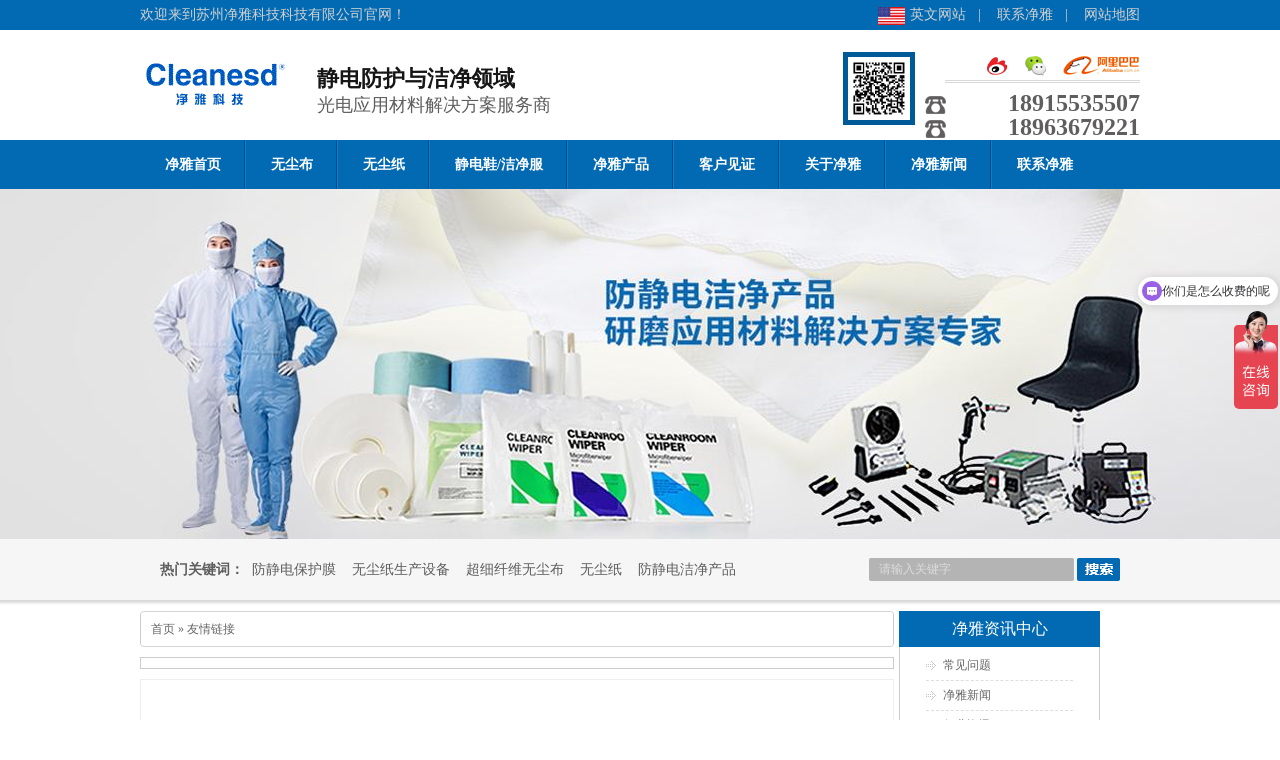

--- FILE ---
content_type: text/html; charset=utf-8
request_url: http://www.cleanesd.com.cn/FriendLink/
body_size: 3986
content:

<!DOCTYPE html PUBLIC "-//W3C//DTD XHTML 1.0 Transitional//EN" "http://www.w3.org/TR/xhtml1/DTD/xhtml1-transitional.dtd">
<html xmlns="http://www.w3.org/1999/xhtml" dir="ltr" lang="zh-CN" xml:lang="zh-CN">
<head id="Head1"><title>
	友情链接 - 苏州净雅无尘科技有限公司-联系热线:400-9657-696
</title><meta name="keywords" content="无尘布,擦拭布,除静电鞋,超细擦拭布,聚酯纤维擦拭布,超细纤维无尘布" /><meta name="description" content="净雅科技拥有专业的检测分析团队,提供优质的无尘布,擦拭布,除静电鞋,超细擦拭布,聚酯纤维擦拭布,超细纤维无尘布等,是您首选的防静电洁净产品/研磨应用材料解决方案专家-联系热线:0512-67708111" /><script type="text/javascript">SKIN_PATH="/Skins/default/";</script><link href="http://www.cLeanesd.com.cn/Skins/default/resetcommon.css" rel="stylesheet" type="text/css" /><link href="http://www.cLeanesd.com.cn/Skins/default/Style.css" rel="stylesheet" type="text/css" /><script type="text/javascript" src="http://www.cLeanesd.com.cn/JS/NSW_JCIA.js"></script></head>
<body>
    <!--Header:Start-->
    
<!--头部开始-->
<div class="t_bg">
    <div class="header">
        <div class="h_top">
            <i>
                <a href="http://www.chinaesd.com.cn/" title="英文网站"><img src="/Skins/Default/Img/gq.gif" height="18" style="height:18px;padding-top:7px;float:left;padding-right:5px;" />英文网站</a>|
                <a href="http://www.cLeanesd.com.cn/helps/contactus.html" title="联系净雅" target="_blank">联系净雅</a>|
                <a href="http://www.cLeanesd.com.cn/sitemap.html" title="网站地图" target="_blank" class="nop">网站地图</a></i>欢迎来到苏州净雅科技科技有限公司官网！
        </div>
        <div class="h_con">
            <h1><a href="http://www.cLeanesd.com.cn" title="净雅科技">
                <img src="http://www.cLeanesd.com.cn/Skins/Default/Img/Common/logo.gif" alt="净雅科技" title="净雅科技" /></a></h1>
            <p><b>静电防护与洁净领域</b>光电应用材料解决方案服务商</p>
            <q><em><i>
                <a href="" title="新浪微博" target="_blank">
                    <img src="/Skins/Default/Img/Common/ico1.gif" alt="新浪微博" title="新浪微博" /></a>
                <a href="" title="微信" target="_blank">
                    <img src="/Skins/Default/Img/Common/ico2.gif" alt="微信" title="微信" /></a>
                 <a href="https://jywuchen.1688.com/" title="阿里巴巴" target="_blank">
                    <img src="/Skins/Default/Img/Common/ico3.gif" alt="阿里巴巴" title="阿里巴巴" /></a>
            </i><span>18915535507</span>
                  <span>18963679221</span> </em><b>
                <img src="http://www.cLeanesd.com.cn/UploadFiles/Others/20160217231959_10120.png" alt="二维码" title="二维码" /></b> </q>
        </div>
        <div class="h_nav"><ul><li><a href="http://www.cLeanesd.com.cn/" title="净雅首页" >净雅首页</a></li><li><a href="http://www.cLeanesd.com.cn/gyjhc.html" title="无尘布" >无尘布</a></li><li><a href="http://www.cLeanesd.com.cn/gyjhcha.html" title="无尘纸" >无尘纸</a></li><li><a href="http://www.cLeanesd.com.cn/jdxjj.html" title="静电鞋/洁净服" >静电鞋/洁净服</a></li><li><a href="http://www.cLeanesd.com.cn/product/" title="净雅产品" >净雅产品</a></li><li><a href="http://www.cLeanesd.com.cn/khjz.html" title="客户见证" >客户见证</a></li><li><a href="http://www.cLeanesd.com.cn/Help" title="关于净雅" >关于净雅</a></li><li><a href="http://www.cLeanesd.com.cn/jyxw.html" title="净雅新闻" >净雅新闻</a></li><li class="nobor"><a href="http://www.cLeanesd.com.cn/Helps/contactus.html" title="联系净雅" >联系净雅</a></li></ul>
        </div>
    </div>
</div>
<!--Flash-->

<div class="topadcs">
    <a class="fullad" href="/product/" title="防静电洁净室产品光电应用材料解决方案专家" style="background:url(/UploadFiles/Others/20160119134044_79290.jpg) no-repeat center top;height:350px;"></a>
    
    
</div>
<div class="s_bg">
    <div class="sea">
        <p><b>热门关键词：</b><a href="http://www.cLeanesd.com.cn/itocm.html" title="防静电保护膜" target="_blank">防静电保护膜</a><a href="http://www.cLeanesd.com.cn/cfsb.html" title="无尘纸生产设备" target="_blank">无尘纸生产设备</a><a href="http://www.cLeanesd.com.cn/100jc.html" title="超细纤维无尘布" target="_blank">超细纤维无尘布</a><a href="http://www.cLeanesd.com.cn/gyjhc.html" title="无尘纸" target="_blank">无尘纸</a><a href="http://www.cLeanesd.com.cn/fjdjj.html" title="防静电洁净产品" target="_blank">防静电洁净产品</a></p>
        <div class="s_b">
            <input type="text" value="请输入关键字" id="seachkeywords" onclick="this.value = ''" class="s_01" />
            <input type="image" onclick="SearchObjectByGet('seachkeywords,kwd', '/Search/index.aspx?1=1&objtype=product', false)" src="/Skins/Default/Img/Common/s_s.gif" alt="搜索" title="搜索" />
        </div>
    </div>
</div>
<!--Flash-->
<script type="text/javascript">
    var MARK = "news";
    if (MARK == "") { MARK = "index"; } else if (MARK != "indexs") { muneCur2(); }
</script>

    <!--Header:End-->
    <!--Content:Start-->
    <div class="content">
        <div class="rightl">
            <div class="righttop">
            </div>
            
<div class="plc">
    <span><a href="/">首页</a> &raquo; <a href='/FriendLink/'>友情链接</a></span>
	
</div>
            <div class="rightbot">
            </div>
            <div class="clear">
            </div>
            <div class="link2">
                
                <div class="clear">
                </div>
            </div>
            
            <div id="nodata">
                暂无数据</div>
        </div>
        
<div class="leftr">
    
    <div class="leib2 mb10"><div class="tit"><a href="http://www.cLeanesd.com.cn/jyzxz.html" title="净雅资讯中心">净雅资讯中心</a></div><div class="nr"><ul><li sid="0001,0029,0030"><a href="http://www.cLeanesd.com.cn/cjwti.html" title="常见问题">常见问题</a></li><li sid="0001,0029,0031"><a href="http://www.cLeanesd.com.cn/jyxw.html" title="净雅新闻">净雅新闻</a></li><li sid="0001,0029,0032"><a href="http://www.cLeanesd.com.cn/xyzx.html" title="行业资讯">行业资讯</a></li></ul></div></div><div class="leib2 mb10"><div class="tit"><a href="http://www.cLeanesd.com.cn/jykhz.html" title="净雅客户中心">净雅客户中心</a></div><div class="nr"><ul><li sid="0001,0033,0035"><a href="http://www.cLeanesd.com.cn/khjz.html" title="客户见证">客户见证</a></li><li sid="0001,0033,0034"><a href="http://www.cLeanesd.com.cn/hzkh.html" title="合作客户">合作客户</a></li></ul></div></div>
    
    
<div class="leib mt10">
    <div class="tit">
        推荐产品</div>
    <div class="nr">
        
                <dl class="t05_con_dl">
                    <dt><a href="http://www.cLeanesd.com.cn/Products/pubfbskx.html" target="_blank"
                        title="PU 白帆布四孔鞋">
                        <img src="/UploadFiles/Product/20230426161954_66603.jpg" alt="PU 白帆布四孔鞋" title="PU 白帆布四孔鞋" /></a></dt>
                    <dd>
                        <a href="http://www.cLeanesd.com.cn/Products/pubfbskx.html" title="PU 白帆布四孔鞋"
                            target="_blank">
                            PU 白帆布四孔鞋</a></dd>
                </dl>
            
                <dl class="t05_con_dl">
                    <dt><a href="http://www.cLeanesd.com.cn/Products/puhspgskx.html" target="_blank"
                        title="PU灰色皮革四孔鞋">
                        <img src="/UploadFiles/Product/20230426161929_81858.jpg" alt="PU灰色皮革四孔鞋" title="PU灰色皮革四孔鞋" /></a></dt>
                    <dd>
                        <a href="http://www.cLeanesd.com.cn/Products/puhspgskx.html" title="PU灰色皮革四孔鞋"
                            target="_blank">
                            PU灰色皮革四孔鞋</a></dd>
                </dl>
            
                <dl class="t05_con_dl">
                    <dt><a href="http://www.cLeanesd.com.cn/Products/pvcqlfbskx.html" target="_blank"
                        title="PVC浅蓝帆布四孔鞋">
                        <img src="/UploadFiles/Product/20230426160904_32093.jpg" alt="PVC浅蓝帆布四孔鞋" title="PVC浅蓝帆布四孔鞋" /></a></dt>
                    <dd>
                        <a href="http://www.cLeanesd.com.cn/Products/pvcqlfbskx.html" title="PVC浅蓝帆布四孔鞋"
                            target="_blank">
                            PVC浅蓝帆布四孔鞋</a></dd>
                </dl>
            
                <dl class="t05_con_dl">
                    <dt><a href="http://www.cLeanesd.com.cn/Products/bfbwyx.html" target="_blank"
                        title="白帆布网眼鞋">
                        <img src="/UploadFiles/Product/20230426163219_28619.jpg" alt="白帆布网眼鞋" title="白帆布网眼鞋" /></a></dt>
                    <dd>
                        <a href="http://www.cLeanesd.com.cn/Products/bfbwyx.html" title="白帆布网眼鞋"
                            target="_blank">
                            白帆布网眼鞋</a></dd>
                </dl>
            
        <div class="clear">
        </div>
    </div>
</div>

    <div class="leib3 mt10">
<div class="tit">联系净雅科技</div>
<div class="nr">
<div class="dianhua">
全国咨询热线：<br><span>18505007250</span></div>
<p><span>公司电话1：</span>0512-67708111</p>
<p><span>公司传真：</span>0512-62393655</p>
<p><span>邮政编码：</span>215129</p>
<p><span>公司邮箱：</span>szjingya@cleanesd.com.cn</p>
<p><span>工厂地址：</span>苏州市高新区前桥路55号</p>
</div></div>
<div class="leftbot">
    </div>
</div>
        <div class="clear">
        </div>
    </div>
    <!--Content:End-->
    <!--Footer:Start-->
    
<div class="f_bg">
    <div class="footer">
        <div class="f_menu"><a href="http://www.cLeanesd.com.cn/" title="净雅首页" class="cur" >净雅首页</a><a href="http://www.cLeanesd.com.cn/gyjhc.html" title="无尘布" >无尘布</a><a href="http://www.cLeanesd.com.cn/fjdjj.html" title="静电鞋/洁净服" >静电鞋/洁净服</a><a href="http://www.cLeanesd.com.cn/product/" title="净雅产品" >净雅产品</a><a href="http://www.cLeanesd.com.cn/hzkh.html" title="客户见证" >客户见证</a><a href="http://www.cLeanesd.com.cn/Help" title="关于净雅" >关于净雅</a><a href="http://www.cLeanesd.com.cn/jyxw.html" title="净雅新闻" >净雅新闻</a><a href="http://www.cLeanesd.com.cn/Helps/contactus.html" title="联系净雅" class="nob" >联系净雅</a></div>
        <div class="f_con">
            <h3><a href="http://www.cLeanesd.com.cn" title="净雅科技">
                <img src="http://www.cLeanesd.com.cn/UploadFiles/Others/20160113003003_28231.jpg" alt="净雅科技" title="净雅科技" /></a></h3>
            <p><i><em>苏州净雅无尘科技有限公司<span> 版权所有</span> [<a href="http://beian.miit.gov.cn/">苏ICP备09040399号</a>]</em></i>
                <i>电话：18505007250 <span>邮箱：szjingya@cleanesd.com.cn </span></i><i>地址：苏州市高新区前桥路55号 <span>传真：+86-0512-62393655</span>
                    <script>
var _hmt = _hmt || [];
(function() {
  var hm = document.createElement("script");
  hm.src = "https://hm.baidu.com/hm.js?286682071801a663d5d570f6e04a56b5";
  var s = document.getElementsByTagName("script")[0]; 
  s.parentNode.insertBefore(hm, s);
})();
</script>
                </i>
            </p>
            <b>
                <img src="http://www.cLeanesd.com.cn/UploadFiles/Others/20160217231959_10120.png" alt="扫描进入手机站" title="扫描进入手机站" /><span>扫描进入手机站</span></b>
        </div>
    </div>
</div>
<!-- 返回顶部 -->
<script src="/JS/rollup.min.js" type="text/javascript"></script>

<script>
var _hmt = _hmt || [];
(function() {
  var hm = document.createElement("script");
  hm.src = "https://hm.baidu.com/hm.js?286682071801a663d5d570f6e04a56b5";
  var s = document.getElementsByTagName("script")[0]; 
  s.parentNode.insertBefore(hm, s);
})();
</script>

    <!--Footer:End-->
</body>
</html>


--- FILE ---
content_type: text/css
request_url: http://www.cleanesd.com.cn/Skins/default/resetcommon.css
body_size: 30151
content:
@charset "utf-8";
/*reset.css*/
html{color:#000;background:#FFF;}
body,div,dl,dt,dd,ul,ol,li,h1,h2,h3,h4,h5,h6,pre,code,form,fieldset,legend,input,button,textarea,p,blockquote,th,td{margin:0;padding:0;}
table{border-collapse:collapse;border-spacing:0;}
fieldset,img{border:0;}
address,caption,cite,code,dfn,em,th,var,optgroup{font-style:inherit;font-weight:inherit;}
del,ins{text-decoration:none;}
li{list-style:none;}
caption,th{text-align:left;}
q:before,q:after{content:'';}
abbr,acronym{border:0;font-variant:normal;}
sup{vertical-align:baseline;}
sub{vertical-align:baseline;}
input,button,textarea,select,optgroup,option{font-family:inherit;font-size:inherit;font-style:inherit;font-weight:inherit;}
input,button,textarea,select{*font-size:100%;}
input,select{vertical-align:middle;}
body{font:12px/1.231 arial,helvetica,clean,sans-serif;}
select,input,button,textarea,button{font:99% arial,helvetica,clean,sans-serif;}
table{font-size:inherit;font:100%; border-collapse:collapse;}
pre,code,kbd,samp,tt{font-family:monospace;*font-size:108%;line-height:100%;}
.txtboxcs{ border:solid 1px #ccc; height:22px;}
h1 { font-size:32px;}
h2 { font-size:26px;}
h3 { font-size:20px;}
h4 { font-size:14px;}
h5 { font-size:12px;}
h6 { font-size:10px;}
.mt10 { margin-top:10px;}
 
 /*title*/
h1 { font-size:32px;}
h2 { font-size:26px;}
h3 { font-size:20px;}
h4 { font-size:14px;}
h5 { font-size:12px;}
h6 { font-size:10px;}

/* -- 弹出窗口 -- */
#mesbook1_c, #mesbook1{display:none;z-index:1001;width:398px;border:1px solid #ccc;background:#fff; padding-bottom:20px;}
#mesbook1_c div, #mesbook1 div{ border:1px solid #E4E3E3; background:#EBECEB;height:18px; padding:4px .5em 0; margin-bottom:10px;}
#mesbook1_c dl.b1, #mesbook1 dl.b1 { width:370px; margin:0 auto;}
#mesbook1_c dl.b1 dt, #mesbook1 dl.b1 dt { float:left; width:105px; overflow:hidden; }
#mesbook1_c dl.b1 dd, #mesbook1 dl.b1 dd { width:265px; float:right;}
#mesbook1_c #mesbook1_cBtns, #mesbook1 #mesbook1Btns{padding-bottom:10px;}
#mesbook1_c #mesbook1_cBtns input, #mesbook1 #mesbook1Btns input {margin-right:20px;}
#nodata { padding:80px; padding-left:150px; border:solid 1px #eee;margin:10px 0; background:url(/Skins/Default/img/nodata.gif) no-repeat 20px 20px;}
/* -- 外边距 -- */
.m1 { margin:1px; }
.m2 { margin:2px; }
.m5 { margin:5px; }
.m10 { margin:10px; }
.mt2 { margin-top:2px;}
.mt5 { margin-top:5px;}
.mt8 { margin-top:8px;}
.mt10 { margin-top:10px;}
.mt12 { margin-top:12px;}
.mt15 { margin-top:15px;}
.mt20 { margin-top:20px;}
.mt30 { margin-top:30px;}
.mr5 { margin-right:5px;}
.mr10 { margin-right:10px;}
.mr12 { margin-right:12px;}
.ml5 { margin-left:5px; }
.ml7 { margin-left:7px; }
.mb10 { margin-bottom:10px;}
.ml12 { margin-left:12px; }
.ml10 { margin-left:10px; }
.ml20 { margin-left:20px; }

/*加盟商在线下单*/
.userorder{ width:700px;}
.userorder tr{height:25px;}
.userorder tr span{color:#f00;padding-left:4px;}

.stf  { border:1px solid #ccc;  padding-left:140px ; padding-top:10px; padding-bottom:20px}
.stf span{ color:#000; font-size:14px; line-height:30px ; font-weight:bold}
.stf dd{ line-height:24px ;   font-size:14px }
.stf p{ line-height:24px ;   font-size:14px }
/*处理中动画占全屏*/
#oran_div_processing{width:300px;padding:20px;z-index:9999;text-align:center;background:#fffeef;border:solid 1px #b8ab04;}
.nor_tab { width:100%; border:solid 1px #ccc; margin-bottom:10px;}
.nor_tab th { font-weight:bold; text-align:center; background:#f9f9f9;border:solid 1px #ccc; padding:6px 0;}
.nor_tab td { padding:5px; border:solid 1px #ccc;}
ul.t05_ul table { *margin-left:-15px;}/*滚动板IE补丁*/
.left_pro { width:201px; float:right; overflow:hidden;margin-left:5px;}
.right_pro { width:754px; float:left; display:inline;  overflow:hidden;}
.left_prj { width:201px; float:right; overflow:hidden;margin-left:5px;}
.right_prj{ width:754px; float:left; display:inline;  overflow:hidden;}
.left_agent { width:201px; float:right; overflow:hidden;margin-left:5px;}
.right_agent { width:754px; float:left; display:inline;  overflow:hidden;}
.left_help { width:201px; float:right; overflow:hidden;margin-left:5px;}
.right_help { width:754px; float:left; display:inline;  overflow:hidden;}

.b15 {background: url(/Skins/Default/Img/SkinsVIBtn.jpg) no-repeat; border:0; cursor: pointer; overflow:hidden; }
.b15 { background-position:-79px -650px; width:60px; height:24px; line-height:24px; color:#fff; font-size:14px; font-weight:bold; }



#flashs{ position:relative; height:550px; overflow:hidden;}
#flashs .bgitem{  z-index:1;position:absolute; top:0; }
#flashs .btn{ position:absolute; z-index:7; bottom:5px; left:46%; margin-right:-450px; padding:5px 6px;}
#flashs .btn span{border-radius:50%;width:12px;height:12px; color:#fffab1;  background:#fff; float:left; cursor: pointer;display:block;margin-left: 5px;/*padding:2px 6px;*/}
#flashs .btn span.cur{ width:18px;height:18px;background:#026ab3; color:#026ab3;margin-top:-2px;}

#roll_top, #fall, #ct
{
	position: relative;
	cursor: pointer;
	height: 72px;
	width: 26px;
}
#roll_top
{
	background: url(/Skins/Default/Img/top.gif) no-repeat;
}
#fall
{
	background: url(/Skins/Default/Img/top.gif) no-repeat 0 -80px;
}
#ct
{
	background: url(/Skins/Default/Img/top.gif) no-repeat 0 -40px;
}
#roll
{
	display: block;
	width: 15px;
	margin-right: -500px;
	position: fixed;
	right: 50%;
	top: 60%;
    z-index:11;
	_margin-right: -505px;
	_position: absolute;
	_margin-top: 300px;
	_top: expression(eval(document.documentElement.scrollTop));
}


#slideshow_wrapper {POSITION: relative;PADDING-BOTTOM: 0px;PADDING-LEFT: 0px;WIDTH: 960px;PADDING-RIGHT: 0px;HEIGHT: 351px;OVERFLOW: hidden;PADDING-TOP: 0px}
#slideshow_footbar { right:45%; Z-INDEX: 5;POSITION: absolute;WIDTH: 100%;BOTTOM: 0px;HEIGHT: 30px}
#slideshow_photo {POSITION: absolute;WIDTH: 100%;HEIGHT: 100%;CURSOR: pointer}
#slideshow_photo A {Z-INDEX: 1;BORDER-BOTTOM: 0px;POSITION: absolute;BORDER-LEFT: 0px;MARGIN: 0px;DISPLAY: block;BORDER-TOP: 0px;TOP: 0px;BORDER-RIGHT: 0px;LEFT: 0px}
#slideshow_footbar .slideshow-bt { background-color: #FFFFFF;border: 1px solid #DC0000;color: #FA6916;cursor: pointer;float: right;font-family: Arial;font-size: 12px;height: 16px;line-height: 16px;margin: 2px 1px;overflow: hidden;text-align: center;width: 16px;}
#slideshow_footbar .bt-on { background-color: #DC0000;color: #fff;line-height: 18px;width: 18px;height: 18px;font-size: 12px;margin: 2px 1px;border: 0px; }

/*common.css*/
@charset "utf-8";
html{color:#000;background:#FFF; }
body { color:#666;font:12px/1.231 arial,helvetica,clean,sans-serif,"Microsoft YaHei";} /*网站字体颜色*/
body,div,dl,dt,dd,ul,ol,li,h1,h2,h3,h4,h5,h6,pre,code,form,fieldset,legend,input,button,textarea,p,blockquote,th,td{margin:0;padding:0;}
table{border-collapse:collapse;border-spacing:0;}
fieldset,img{border:0;}
address,caption,cite,code,dfn,em,strong,th,var,optgroup{font-style:inherit;font-weight:inherit;}
del,ins{text-decoration:none;}
li{list-style:none;}
caption,th{text-align:left;}
q:before,q:after{content:'';}
abbr,acronym{border:0;font-variant:normal;}
sup{vertical-align:baseline;}
sub{vertical-align:baseline;} 
input,button,textarea,select,optgroup,option{font-family:inherit;font-size:inherit;font-style:inherit;font-weight:inherit;}
input,button,textarea,select{*font-size:100%;}
input,select{vertical-align:middle;}
body{font:12px/1.231 arial,helvetica,clean,sans-serif;}
select,input,button,textarea,button{font:99% arial,helvetica,clean,sans-serif;}
table{font-size:inherit;font:100%; border-collapse:collapse;}
pre,code,kbd,samp,tt{font-family:monospace;*font-size:108%;line-height:100%;}
/*title*/
h1 { font-size:32px;}
h2 { font-size:26px;}
h3 { font-size:20px;}
h4 { font-size:14px;}
h5 { font-size:12px;}
h6 { font-size:10px;}

.mt10{ margin-top:10px;}

a { color:#666; text-decoration:none;}  /*for ie f6n.net*/
a:focus{outline:0;} /*for ff f6n.net*/
a:hover { text-decoration:underline;}
.vam { vertical-align:middle;}
.clear{clear:both; height:0; line-height:0; font-size:0;}
p{ word-spacing:-1.5px;}
.tr { text-align:right;}
.tl { text-align:left;}
.center { text-align:center;}
.fl { float:left;}
.fr { float:right;}
.pa{ position:absolute;}
.pr{ position:relative}
/* -- 购物车外部框架 -- */
.cart_header , .cart_content , .cart_footer { width:760px; margin:0 auto;}



/* -- 页面整体布局 -- */
.header , .content , .footer { width:1000px; margin:0 auto; font-family:"Microsoft YaHei";}
.left { width:201px; float:left; overflow:hidden;}
.left2 { width:670px; float:left; overflow:hidden;}
.left3 { width:754px; float:left; overflow:hidden; color:#666;}
.lefttop { background:url(Img/left_top_img.gif) no-repeat; height:3px; font-size:0; overflow:hidden; margin-top:10px;}
.left2top { background:url(Img/left2_top_img.gif) no-repeat; height:3px; font-size:0; overflow:hidden;}
.leftbot { background:url(Img/left_bot_img.gif) no-repeat; height:3px; font-size:0; overflow:hidden;  margin-bottom:10px;}
.left2bot { background:url(Img/right_bot2_img.gif) no-repeat; height:3px; font-size:0; overflow:hidden; margin-bottom:10px; }

.right { width:735px; float:left; display:inline; margin-left:24px; overflow:hidden;}
.right2 { width:275px;  float:right; overflow:hidden;}
.right3 { width:201px; float:right; overflow:hidden; color:#666;}
.righttop { background:url(Img/right_top_img.gif) no-repeat; height:3px; font-size:0; overflow:hidden;}
.right2top { background:url(Img/right2_top_img.gif) no-repeat; height:3px; font-size:0; overflow:hidden;}
.rightbot { background:url(Img/right_bot_img.gif) no-repeat; height:3px; font-size:0; overflow:hidden; margin-bottom:10px;}
.right2bot { background:url(Img/left_bot2_img.gif) no-repeat; height:3px; font-size:0; overflow:hidden; margin-bottom:10px;}

.right_main { width:752px; padding-bottom:15px; overflow:hidden;border-left:1px solid #ccc;border-right:1px solid #ccc;    }
.right2_main { width:273px; padding-bottom:15px; overflow:hidden;}
.left2_main { width:668px;  padding-bottom:15px; overflow:hidden;border-left:1px solid #ccc;border-right:1px solid #ccc;}

.h_nav li a:-webkit-any-link{ display:block;}
i,em{ font-style:normal;}
/*头部开始*/
.t_bg{ background:url(Img/Common/t_bg.gif) repeat-x; height:189px; overflow:hidden;}
.h_top{ height:30px; line-height:30px; color:#d0d0d0; font-size:14px;}
.h_top i{ font-style:normal; float:right;}
.h_top i a{color:#d0d0d0; display:inline-block; padding:0 12px;}
.h_top i .nop{ padding-right:0;}
.h_con{ height:110px;}
.h_con h1{ float:left; padding:19px 27px 0 0; width:150px;}
.h_con p{ float:left; width:420px;margin-top:35px; color:#5f5d5e; font-size:18px;}
.h_con p b{ color:#161617; font-size:22px; display:block; padding-bottom:2px;}
.h_con q{ display:block; float: right;width:310px; margin-top:22px;}
.h_con q em{ display: inline-block; float:right; margin-left:10px;}
.h_con q em i{ display:block; background:url(Img/Common/lin.gif) no-repeat right bottom; padding-top:4px; height:27px; width:215px; text-align:right; margin-bottom:8px;}
.h_con q em i img{ padding-left:14px;}
.h_con q em span{ display:block; background:url(Img/Common/tel.gif) no-repeat left 5px; font-size:24px; color:#5f5d5e; font-weight:bold; line-height:100%; text-align:right;}
.h_con q b{ display:inline-block; float:right;}
.h_con q b img{ width:54px; height:55px; padding:4px; border:5px solid #005a97;}
.h_nav{ height:49px;}
.h_nav ul li{ font-size:14px; float:left; background:url(Img/Common/n_lin.gif) no-repeat right 0; font-weight:bold;}
.h_nav ul li a{ display:inline-block; float:left;line-height:49px;color:#fff; padding:0 25px;}
.h_nav ul .cur a,.h_nav ul li a:hover{ background:#0da946;text-decoration:none;}
.h_nav ul .nobor{ background:none;}
/*头部结束*/
/*搜索*/
.s_bg{ background:url(Img/Common/s_bg.gif) repeat-x center 0; height:72px; line-height:61px; overflow:hidden;}
.sea{ width:1000px;margin:0 auto; color:#5f5d5e;}
.sea p{float:left; font-size:14px;}
.sea p a{ color:#5f5d5e; padding:0 8px;}
.s_b{ float:right; padding:19px 0 0 0 ;}
.s_01{ float:left;height:23px; width:185px; color:#dcdcdc;border:none; background: url(Img/Common/s_inp.gif) no-repeat; line-height:23px; padding:0 10px; margin-right:3px; font-family:"宋体";}
.s_b input{ float:left;}
/*底部开始*/
.f_bg{ background:url(Img/Common/f_bg.gif) repeat-x; height:223px; margin-top:22px;}
.f_menu{ height:49px; line-height:49px; padding-top:2px; text-align:center;}
.f_menu a{ display:inline-block; color:#fff; font-size:14px; padding:0 31px; background:url(Img/Common/f_lin.gif) no-repeat right 18px;}
.f_menu .nob{ background:none; padding-right:0;}
.f_con h3{ padding:29px 28px 0 79px; float:left; width:156px;}
.f_con p{ float:left; width:552px; padding-left:26px;margin-top:18px; background:url(Img/Common/f_p.gif) no-repeat left 0; height:130px; font-size:14px; padding-top:15px;}
.f_con p i{ display:block; line-height:26px; color:#858585;}
.f_con p i em{ font-weight:bold;}
.f_con p i img{ vertical-align: middle; padding-right:10px;}
.f_con p i a{color:#858585;}
.f_con p i span{ padding:0 20px;}
.f_con b{ display:inline-block; width:110px; float:left; margin-top:28px; color:#545454; font-size:14px; font-weight:normal; text-align:center;}
.f_con b img{ display:block; width:61px; height:61px; padding:4px; border:4px solid #026ab3; margin-bottom:8px; margin-left:12px;}
/*底部结束*/

/*index.css*/
 @charset "utf-8";
/* CSS Document */
/*common*/
.mb10 { margin-bottom:10px;}
.ml10 { margin-left:10px;}
.bg { background:#FFF;}
/**/
.banner{height:550px; overflow:hidden;}
.banner a{ display:block;background:url(Img/Index/banner.jpg) no-repeat center 0; height:550px; overflow:hidden;}
/**/
.zz{ background:url(Img/Index/zc_bg.jpg) no-repeat center 0; height:214px; overflow:hidden; margin:32px 0 48px 0;}
.zz h3{ text-align:center; height:60px; line-height:46px; font-size:20px; position:relative;}
.zz h3 a{ color:#fff;}
.zz h3 span{ display:inline-block; position:absolute; right:16px; top:18px; }
.zz h3 span a{ display:inline-block; background:url(Img/Index/z_ico.gif) no-repeat left 1px; padding-left:18px; font-weight:bold; color:#000; font-size:12px; font-family:"宋体";line-height:100%;}
.hz01 { padding:45px 6px 0 12px;}
.hz03 { padding:45px 0 0 6px;}
.hz02 ul li { float:left; padding:0 5px; display:inline; background:url(Img/Index/z_li.gif) no-repeat center 103px;width:176px;}
.hz02 ul li img { border:solid 1px #d0d0d0; width:174px; height:102px;}
.hz02 ul li span { display:block; height:25px; line-height:25px; overflow:hidden; text-align:center; padding-top:8px;}
.hz02 ul li span a { color:#000;font-family:"宋体";}
/**/
.pro_l{ width:230px; background:url(Img/Index/pl_bg.gif) repeat-y; height:892px; overflow:hidden;}
.pro_l h2{ background:url(Img/Index/pl_h2.gif) no-repeat; height:50px; line-height:50px;font-size:20px;text-align:center; margin-bottom:20px;}
.pro_l h2 a{ color:#fff;}
.pro_l h3{ background:url(Img/Index/pl_h3.gif) no-repeat center 0; height:28px; line-height:28px;font-size:16px; margin-bottom:9px; text-align:center;}
.pro_l h3 a{ display:inline-block; color:#026ab3;}
.pro_l h4{ height:24px; font-size:14px;}
.pro_l h4 a{ color:#fff; display:block; background:url(Img/Index/pl_h41.gif) no-repeat 32px 2px; padding-left:55px;}
/*.pro_l h4 a:hover,.pro_l .cur a{background:url(Img/Index/pl_h4.gif) no-repeat 32px 2px;}*/
.pro_l h4 a.nobg{background:none;}
.pro_l ul{ padding:0 0 12px 0;display:none;}
.pro_l ul li{ height:36px;_height:32px;background:url(Img/Index/pl_lin.gif) no-repeat center bottom;}
.pro_l ul li a{ color:#b8cce3; font-size:14px; background:url(Img/Index/pl_li.gif) no-repeat 40px 15px; display:block; line-height:36px;_line-height:32px;padding-left:53px; }
.pro_l ul .nob{ background:none;}
.pro_l .bg{ background:url(Img/Index/pl_lin2.gif) no-repeat center bottom; height:29px; margin-bottom:5px;}

.pro_r{ width:765px; overflow:hidden;height:892px;}
.gy_nav{height:30px;margin-bottom:30px; border-bottom:1px solid #026ab3; margin-left:15px;}
.gy_nav ul{ float:left;}
.gy_nav ul li{ float:left; font-size:15px; font-weight:bold; margin-right:9px; text-align:center;}
.gy_nav ul li a{ display:inline-block; color:#fff; width:150px; height:28px; line-height:28px; background:#5f5d5e;}
.gy_nav ul li a:hover,.gy_nav ul .cur a{ background:#026ab3; text-decoration:none;}
.gy_nav span{ float:right;font-size:12px; padding-right:8px; font-weight:bold; background:url(Img/Index/pr_ico.jpg) no-repeat left 2px; padding-left:18px; margin-top:6px;}
.gy_nav span a{ color:#000; font-family:"宋体";}

.pr_con ul li { float:left; margin-left:15px;display:inline; background:url(Img/Index/pr_bg.jpg) no-repeat center 207px; height:245px; margin-bottom:48px; width:240px;}
.pr_con ul li img { border:solid 1px #cacaca; width:238px; height:205px;}
.pr_con ul li span { display:block; height:25px; line-height:25px; overflow:hidden; text-align:center; padding-top:8px;}
.pr_con ul li span a { color:#5f5d5e; font-size:14px;}
.pr_con ul li:hover{position:relative;}
.pr_con ul li:hover span{ position: absolute; left:0; top:0; background:url(Img/Index/span.png) no-repeat; width:170px; height:162px; padding:81px 35px 0; line-height:21px; text-align:left;}
.pr_con ul li:hover span a{ color:#000;}
.pr_con ul li:hover span b{ display:block; color:#000; font-size:16px; line-height:37px; margin-bottom:22px; text-align:center;}
/**/
.tt_bg{ background:url(Img/Index/tt.jpg) no-repeat center 0; height:256px; margin-top:79px;}
.tt{ width:960px; margin:0 auto;}
.tt p{ color:#fff; font-size:14px; padding-left:630px; padding-top:160px; width:316px;}
.tt p b{ display:block; font-size:24px; font-family:Arial;}
.tt p em{ display:inline-block; float:left;}
.tt p i{ display: inline-block; float:right; padding-top:8px;}
/**/
.ys{ background:url(Img/Index/ys_bg1.jpg) no-repeat center 0; height:963px; overflow:hidden;}
.ys h3{ font-size:38px; padding:92px 0 0 144px; height:236px;}
.ys h3 a{ color:#026ab3;}
.ys h3 span{ display:block; padding-left:253px;}
.ys dl{ padding-left:182px; overflow:hidden; width:408px; height:298px;}
.ys dl dt{ color:#fff; font-size:20px; font-weight:bold; float:right; padding-right:18px;}
.ys dl dd{ font-size:16px; color:#000; line-height:25px; width:303px; float:left;}
.ys dl dd h4{ font-size:22px; color:#000; height:39px;}
.ys dl dd p i{ display:block;}
.ys .y2{ padding-left:298px; width:580px;}
.ys .y2 dt{ float:left; width:178px;}
.ys .y2 dd{ padding-top:56px;}

.ys2{ background:url(Img/Index/ys_bg2.jpg) no-repeat center 0; height:1004px; overflow:hidden;}
.ys2 dl{ padding:296px 0 0 110px; width:543px; height:528px;}
.ys2 dl dd{ width:422px;}
.ys2 dl dt{ padding-top:42px;}
.ys2 .y4{ padding-left:351px; padding-top:0; width:640px;}
.ys2 .y4 dt{ width:148px; float:left; padding-top:53px;}
.ys2 .y4 dd{ float:left;}
/**/
.tt2{ background:url(Img/Index/yp.jpg) no-repeat center 0; height:266px; overflow:hidden; margin-bottom:45px;}
.tt2 p{ width:708px; float:left; padding-top:70px; font-size:14px; color:#fff; font-weight:bold;}
.tt2 p i{ display:block; overflow:hidden; height:85px;}
.tt2 p i span{ display:inline-block; width:107px; line-height:65px; float:left; text-align:center; margin-right:44px;}
.tt2 p i .long{ width:194px; line-height:27px;}
.tt2 p i .long b{ display:block; margin-top:9px;}
.tt2 p i .t2{ line-height:19px; padding-top:14px;}
.tt2 p .pal{ padding-left:56px;}
.tt2 p .pal span{ width:121px; margin-right:43px;}
.tt2 p .pal .t3{ margin-right:0; text-align:left; padding-left:20px;}
.tt2 ul { float:right; width:268px; padding-top:86px;}
.tt2 ul li{ height:22px; margin-bottom:19px; line-height:22px; border:1px solid #fff; width:241px;}
.tt2 ul li span{ color:#c3eacd; font-size:14px; float: left; line-height:22px; width:74px; text-align:center;}
.tt2 ul li input{ border:none;line-height:22px; background:none; width:158px; padding:0 2px;}
.tt2 ul .last{ border:none;}
.tt2 ul .last input{ width:94px; height:26px; margin-left:78px;}
/**/
.jianz{ height:420px; overflow:hidden;}
.jianz h3{height:23px;font-size:16px;background:url(Img/Index/j_h3.gif) no-repeat 0 0; padding-left:22px; margin-bottom:29px;}
.jianz h3 a{ color:#007acf;}
.jianz h3 i{ font-size:15px; font-weight:normal; color:#2e2e2e; text-transform:uppercase; padding-left:12px;}
.jianz h3 span{ float:right; font-size:12px; font-weight:normal;}
.jianz h3 span a{ color:#004cb4; padding-right:10px;}
.jianz dl { height:142px; width:482px; float:left; margin-bottom:33px;}
.jianz dl dt { float: left; width:203px; height:142px; position:relative;}
.jianz dl dt img { width:203px; height:142px;}
.jianz dl dt span{ display:inline-block; position:absolute; top:2px; left:2px; border:1px solid #c2dcef; width:197px; height:136px;}
.jianz dl dd { float: right; width:265px;}
.jianz dl dd h4 { line-height:20px; font-size:14px; height:20px; overflow:hidden; margin-bottom:6px;}
.jianz dl dd h4 a { color:#026ab3;}
.jianz dl dd p { color:#818181; line-height:24px; font-size:13px;}
.jianz dl dd span a{ color:#0da946; display:block; padding-top:8px;}
.jianz .fr{ float:right;}
/**/
.abo{ background:url(Img/Index/ab_bg.jpg) no-repeat center 0; height:745px; overflow:hidden; margin-bottom:42px;}
.abo h2{ text-align:center; padding-top:60px; height:58px; line-height:100%;}
.abo h2 a{ font-size:24px; color:#fff;}
.abo1{ background:#e6ecf5; height:253px; padding-top:12px; margin-bottom:22px;}
.a_l{ width:762px; float:left;}
.a_l dl { overflow:hidden;}
.a_l dt { float:left; width:437px; height:241px; padding-left:12px;}
.a_l dt img {width:437px; height:241px;}
.a_l dd { float: right; width:290px; padding-top:26px;}
.a_l dd p { color:#000; line-height:24px; font-size:14px; height:132px;}
.a_l dd i a{ display:block; color:#000; font-size:14px;}
.a_r{ width:234px;height:223px;}
.a_r ul{ width:158px; height:223px;position:relative; float:left; padding-left:26px;}
.a_r ul li{ width:158px; height:223px; position:relative;overflow:hidden;}
.a_r ul li span{ display: inline-block; position:absolute; left:0px; bottom:16px;}
.a_r ul li span a{ display:inline-block; background:#5f5d5e; height:27px; line-height:27px; padding:0 10px; font-size:14px; color:#fff;}
.a_r p{ width:25px; float:left; font-size:0; padding:170px 0 0 2px;}
.a_r p img{ margin-bottom:2px;}

.abo2{ height:253px; padding-top:30px; background:#e6ecf5;}
.dt_top { height:50px;background: url(Img/Index/a_lin3.gif) repeat-x left 28px; margin:0 20px;}
.dt_top span { float:right; display:block; padding-top:5px;}
.dt_top span a{ color:#73767b; padding-right:7px;}
.dt_top ul{ background:url(Img/Index/a_lin.gif) no-repeat 73px 3px; overflow:hidden;}
.dt_top ul li { float:left; padding-right:29px;}
.dt_top ul li a {text-align:center; font-size:16px; font-weight:bold; color:#7e8287; display:inline-block; height:39px;}
.dt_top ul li a:hover,.dt_top ul .cur a {color:#026ab3; text-decoration:none; background:url(Img/Index/a_lin2.gif) no-repeat 27px 28px ;}
.ab_con2 ul li { float:left;display:inline; padding-left:19px;width:226px;}
.ab_con2 ul li img { width:226px; height:147px;}
.ab_con2 ul li span { display:block; height:25px; line-height:25px; overflow:hidden; text-align:center; font-size:14px; padding-top:6px;}
.ab_con2 ul li span a { color:#7e8287;}
/**/
.n_l{ width:630px; padding-top:20px;}
.n_top { height:45px;}
.n_top span {display:inline-block; float:right; font-size:14px; padding-top:7px; padding-right:23px; background:url(Img/Index/n_ico.gif) no-repeat 33px 10px;}
.n_top span a{ color:#000;}
.n_top ul li { float:left; font-size:20px; margin-right:23px;}
.n_top ul li a {display: inline-block; font-size:20px;color:#585858; padding-bottom:6px;}
.n_top ul li a:hover,.n_top ul .cur a {color:#026ab3; text-decoration:none; font-weight:bold; border-bottom:1px solid #a6a6a6;}
.nl_con dl{ width:293px; float:left;}
.nl_con dl dt{ padding-bottom:18px;}
.nl_con dl dt img{ width:293px; height:171px;}
.nl_con dl dd{ }
.nl_con dl dd b{ display:block;font-size:14px; font-weight: normal; height:22px; line-height:22px; overflow:hidden; margin-bottom:6px;}
.nl_con dl dd b a{ color:#262425;}
.nl_con dl dd p{ color:#676667; font-size:12px; line-height:24px; height:105px; overflow:hidden;}
.nl_con h4{ float:right; font-weight:normal; width:315px;}
.nl_con h4 em{ display:block; height:48px; padding:15px 0; border-top:1px dashed #d9d9d9;}
.nl_con h4 .first{ padding-top:0; border-top:none;}
.nl_con h4 em i{ display:inline-block; width:55px; border-right:1px solid #d4d3d3; font-size:36px; color:#262425; line-height:100%; font-family:Arial; float:left;}
.nl_con h4 em i span{ display:block; font-size:12px; line-height:100%;}
.nl_con h4 em b{ display:inline-block; width:245px; padding-left:10px; float:left; font-weight: normal; color:#676667; font-size:12px;}
.nl_con h4 em b a{ display:block; color:#262425; font-size:14px; margin-bottom:8px; padding-top:4px;}

.n_r{ width:290px; background:url(Img/Index/n_bg.gif) no-repeat left 0; padding:18px 0 0 42px; height:368px;}
.n_r h3{ height:23px; font-size:20px; font-weight:normal;}
.n_r h3 a{ color:#000;}
.n_r h3 span{ display:inline-block; float:right; font-size:14px; padding-top:7px; padding-right:23px; background:url(Img/Index/n_ico.gif) no-repeat 33px 10px;}
.n_r dl { padding:15px 0 0; border-bottom:dashed 1px #d7d7d7;}
.n_r .nobor { border-bottom:none;}
.n_r dl dt { background: url(Img/Index/n_q.gif) no-repeat left 6px; height:30px; line-height:30px; padding-left:30px; overflow:hidden;}
.n_r dl dt a { color:#262425; font-size:14px;}
.n_r dd { background:url(Img/Index/n_a.gif) no-repeat left 4px;line-height:25px; padding-left:30px;color:#676667; height:60px; overflow:hidden;}
/**/
.xil{ height:287px; overflow:hidden;}
.xil h3{ text-align:center; background:url(Img/Index/x_h3.gif) no-repeat center 9px; height:62px; line-height:100%;}
.xil h3 a{ color:#026ab3; font-size:24px;}
.xil ul li{ float:left; width:px; padding:0 12px 0 0;}
.xil ul li a{ display:block; background:url(Img/Index/x_bg1.gif) no-repeat; width:240px; height:186px; font-size:14px; color:#fff; font-weight:bold;}
.xil ul li a:hover{ background:url(Img/Index/x_bg2.gif) no-repeat;}
.xil ul .nobor { padding:0;}
.xil ul li img {width:230px; height:143px; padding:5px;}
.xil ul li a span { display:block; height:23px; line-height:23px; text-align:center;overflow:hidden; padding-top:11px;}
/**/
.link{ background:url(Img/Index/l_bg.gif) no-repeat; height:55px; overflow:hidden;}
.link h3{ text-align:center; font-size:22px;/* background:url(Img/Index/link_h3.gif) no-repeat center 35px;*/ height:53px; padding-top:6px; width:154px; font-weight:normal; float:left;}
.link h3 a{ color:#fff;}
.link h3 span{ display:block; font-size:12px; font-weight:normal; line-height:100%;}
.link h3 span a{color:#c7c7c7;}
.link p{ text-align:left; width:820px; float:left; height:55px; line-height:55px;}
.link p a{padding:0 14px; display:inline-block; color:#8d8d8d; background:url(Img/Index/l_lin.gif) no-repeat right 23px;}
.link p .nob{ background:none;}


 /*temp.css*/
#nodata { padding:80px; padding-left:150px; border:solid 1px #eee;margin:10px 0; background:url(img/nodata.gif) no-repeat 20px 20px;}
/* -- 弹出窗口 -- */
#mesbook1_c, #mesbook1{display:none;z-index:1001;width:398px;border:1px solid #ccc;background:#fff; padding-bottom:20px;}
#mesbook1_c div, #mesbook1 div{ border:1px solid #E4E3E3; background:#EBECEB;height:18px; padding:4px .5em 0; margin-bottom:10px;}
#mesbook1_c dl.b1, #mesbook1 dl.b1 { width:370px; margin:0 auto;}
#mesbook1_c dl.b1 dt, #mesbook1 dl.b1 dt { float:left; width:105px; overflow:hidden; }
#mesbook1_c dl.b1 dd, #mesbook1 dl.b1 dd { width:265px; float:right;}
#mesbook1_c #mesbook1_cBtns, #mesbook1 #mesbook1Btns{padding-bottom:10px;}
#mesbook1_c #mesbook1_cBtns input, #mesbook1 #mesbook1Btns input {margin-right:20px;}
/*rollup.css*/
#roll_top,#fall,#ct{position:relative;cursor:pointer;height:72px;width:26px}#roll_top{background:url(/Skins/Default/Img/top.gif) no-repeat}#fall{background:url(/Skins/Default/Img/top.gif) no-repeat 0 -80px}#ct{background:url(/Skins/Default/Img/top.gif) no-repeat 0 -40px}#roll{display:block;width:15px;margin-right:-500px;z-index:11;position:fixed;right:50%;top:50%;_margin-right:-505px;_position:absolute;_margin-top:300px;_top:expression(eval(document.documentElement.scrollTop))}


#divOranIm{width:auto !important;}
.ImTable *{padding:0px;margin:0px}
.ImTable{border-collapse:collapse;border:none;background:url(/UserControls/im/kefu/bg.gif)}
.ImTable h2{font-size:14px;font-weight:bold;margin-top:5px}
.ImHeader{height:165px;background:url(/UserControls/im/kefu/im_01.gif)}
.ImRow0{background:url(/UserControls/im/kefu/ico_item1.gif) no-repeat;margin:10px 10px 0;height:24px;padding-left:10px;padding-top:4px; }
.ImRow1{background:url(/UserControls/im/kefu/ico_item1.gif) no-repeat;margin:10px 10px 0;height:24px;padding-left:10px;padding-top:4px;}
a.im,a:hover.im{text-decoration:none;height:35px;color:#333; font-size:12px;}
.ImFooter{height:90px;background:#026AB3; display:inline-block; width:150px;font-family:Arial,Helvetica,sans-serif;}
.ImFooter h5{font-size:14px;font-weight:normal; color:#fff;text-align:center;margin:15px 0 0;font-family:'Microsoft YaHei';font-weight:bold;}
.ImFooter p{font-size:20px;font-weight:bold;  color:#ff993b;text-align:center;margin:10px 0;}


/*下拉样式*/
.h_nav ul li p.erj{z-index:15;position:absolute;top:53px; left:0; width:150px; padding:7px 11px;background-color:rgba(213,70,0,0.7); display:none;}
.h_nav ul li p.erj a{ background:none; height:32px; line-height:32px; border-bottom:1px dotted #d4d4d4;padding:0; display:block; text-align:center; width:150px;}
.h_nav ul li p.erj a.last,.h_nav ul li p.erj a:last-child{ border-bottom:none;}
.h_nav ul li:hover p.erj{display:block;}

--- FILE ---
content_type: text/css
request_url: http://www.cleanesd.com.cn/Skins/default/Style.css
body_size: 148932
content:
@charset "utf-8";

.t01 , .t02 , .t03 ,   .t05 , .t06 , .t07 , .t08 , .t09 , .plc2 , .rtit , .rtit1 , .pro_lc , .lc1 , .lc2 , .lc3 , .lc4 , .lnav h3 , .userleftnav h4 , .leftsearch , .topsearch , .ljob , .jointel, .club_lin2, .procom h4, .caigou, .comments h4{ background:url(Img/SkinsVIBar.png) no-repeat;}

.b01 , .b02 , .b03 , .b04 , .b05 , .b06 , .b07 , .b08 , .b09 , .b10 , .b11 , .b12 , .b13 , .b14 , .b15 , .b16 , .b17 , .b18 , .b19 , .b20 , .b21 , .b22 , .b23, .b24, .b25, .b26 , .b27 , .b28 , .b29 , .b30 , .b31 , .b32 , .b33 , .b34 , .b35 , .b36 , .b37 , .b38 , .b39, .b40, .b41, .b42, .b43, .b44, .b45, .b46, .b47, .b48, .b49, .b49b, .b59, .b60, .b61, .b62, ul.n_rt_ul {background: url(Img/SkinsVIBtn.png) no-repeat; border:0; cursor: pointer; overflow:hidden; }

.leftp{ width:754px; float:left;overflow:hidden;}
.rightp{width:201px; float:left; overflow:hidden; margin-left:5px; display:inline; }

.leftn{ width:725px; float:left;overflow:hidden;}
.rightn{width:230px; float:left; overflow:hidden; margin-left:5px; display:inline; }
.leftn .{ width:auto;}
.leftn .n_info_con{ width:700px;}
.lefttn .leftn_main{}
.login_tab .txtboxcs{ border:solid 1px #ccc; height:22px;}
.zc_tab2{border:solid 1px #ccc;}
.topadcs a.fullad{ height:350px;}
.topadcs{width:100%; overflow:hidden; text-align:center;}
.topadcs a{display:block;margin:0 auto;}
.topadcs a img{margin-left:-180px;}
/*.topadcs{margin:0 auto; text-align:center; overflow:hidden;display: table; width: 100%; height: 100%;}
.topadcs a{display: table-cell; vertical-align: middle;}
.topadcs a img{margin:0 auto;}
.nrcs{ border:1px solid #ccc; border-top:0; margin-bottom:10px; background:#fff; width:752px; padding-top:10px}*/

p sub{ vertical-align:sub}
p sup{ vertical-align:top} 

/*---留言回复样式--*/
.bitian { height:30px; line-height:30px; }
.bitian div{ float:right;}
.texts{background:url("Img/tit1.gif") repeat-x ;line-height:31px;border:1px solid #E8E8E8;text-indent:15px;color:#026ab3;border-bottom:0}
.word{line-height:25px;padding:10px 10px;border-bottom:1px solid #E8E8E8}

/*---资讯详细页的推荐产品--*/
.n_info_tjcp h4{ border-bottom:1px solid #ccc;}
.n_info_tjcp dl{float: left;height: 155px;overflow: hidden; padding: 10px 8px 0 8px; width: 149px;}
.n_info_tjcp dt{width:145px; padding:1px; border:1px solid #ccc; height:121px; line-height:0; font-size:0;}
.n_info_tjcp dt img{ width:145px; height:121px;}
.n_info_tjcp dd{ line-height:18px; height:18px; overflow:hidden; text-align:center; padding-top:5px; color:#ab8673; width:149px;}
.n_info_tjcp dd a{ height:18px; overflow:hidden; color:#333;}

/*---产品列表页面的随机资讯--*/
.RandomNews {background-color:#fff;}
.diysr{background:#026AB3;height:36px;line-height:36px;padding-left:27px;color:#fff;font-family:"Microsoft YaHei";font-size:16px;font-weight:normal;}
.diysr a{color:#026ab3;font-weight:bold;}
.diysr a:hover,.tit a:hover{text-decoration:underline;}
.news_random{border:1px solid #CCC;border-top:none;/*border-bottom:none;width:747px;*/padding-top:8px;padding-left:5px;}
.news_random li{ height:28px;line-height:28px; padding:0 17px 0 10px;  width:345px; float:left;overflow:hidden;}
.news_random li a{ background:url(Img/ico55.gif) no-repeat 0 4px; padding-left:12px;}
/* --相册 -- */
.jian3 {float:left;padding-top:50px;}
.xiangc { height:175px; overflow:hidden}
.xiangc dl { float:left; width:132px; height:157px; padding:10px 10px 0 0px}
.xiangc dt {width:132px; height:104px; font-size:0; line-height:0}
.xiangc dt img {width:128px; height:100px;  border:1px solid #ccc; padding:1px;}
.xiangc dd {width:132px; text-align:center; padding-top:5px; height:20px; line-height:20px; overflow:hidden; color:#666666;}

/*---联系我们--*/
.contactn{ width:201px;}
.contactn .tits{ background:url(Img/tit1n.gif) repeat-x; height:32px; line-height:32px;padding-left:13px;color:#333;}
.contactn .tits a{color:#333;}
.contactn .subnr{ border:1px solid #ccc; border-top:0; background:#fff;padding:5px 9px; width:181px; overflow:hidden;}
.contactn .subnr p{ line-height:25px; overflow:hidden;}
.contactn .subnr span{ color:#333;}
.contactn .subnr h5{ padding-top:12px;  line-height:28px; overflow:hidden;}

.leib{font-family:"Microsoft YaHei";}
.leib .tit{color:#fff; font-size:16px; background:#026ab3; height:36px; line-height:36px; overflow:hidden; font-weight:normal;text-align:center;}
.leib .tit a{ color:#fff; }
.leib .tit a:hover{color:#fff; }
.leib .nr { border:1px solid #dfdfdf; padding:12px 5px 10px 5px; background:#fff; border-top:0;}
.leib .nr h4{background: url(img/icon1.gif) no-repeat scroll 10px 12px ;height: 32px;line-height: 32px;margin:3px 0px;border-bottom:1px dashed #ccc;}
.leib .nr h4:last-child{border-bottom:0px;}
.leib .nr h4 a{font-weight: normal;color: #333;font-size: 12px;padding-left: 26px;height: 32px;line-height: 32px;display: block;margin-bottom: 5px;}
.leib .nr .cur a { display:block; color:#026ab3;}
.leib .nr ul { padding-bottom:5px;margin-bottom:7px;}
.leib .nr li a { display:block; padding-left:30px; background:url(Img/ico003.gif) no-repeat 20px 10px; line-height:30px; height:30px; overflow:hidden}


.leib2{ width:201px;font-family:"Microsoft YaHei";}
.leib2 .tit{color:#fff; font-size:16px; background:#026ab3; height:36px; line-height:36px; overflow:hidden; font-weight:normal;text-align:center;}
.leib2 .tit a{ color:#fff;}
.leib2 .nr{ border:1px solid #ccc; border-top:0; background:#fff; padding:4px 11px 8px;overflow:hidden;}
.leib2 .nr h4{ background:url(Img/tit3n.gif) no-repeat; height:33px; line-height:33px; padding-left:28px;overflow:hidden;margin-top:4px;}
.leib2 .nr ul{padding:0 15px;}
.leib2 .nr li{background: url(img/icon1.gif) no-repeat scroll 0 10px ; padding-left: 17px; color: #666;line-height: 29px; overflow: hidden;white-space: nowrap; height:29px;border-bottom:1px dashed #DEDEDE}
.leib2 .nr li a{}
.leib2 .nr li.cur a{ color:#026ab3;}

.leib3{ width:201px;font-family:"Microsoft YaHei"; background:#fff;}
.leib3 .tit{color:#fff; font-size:16px; background:#026ab3; height:36px; line-height:36px; overflow:hidden; font-weight:normal;text-align:center;}
.leib3 .tit a{font-family: 'Microsoft YaHei';font-size: 16px;font-weight: normal;text-align: center;color:#333; }
.leib3 .tit a:hover{color:#fff; }
.leib3 .nr {padding-bottom: 10px;/* padding-top: 5px;*/   border:1px solid #ccc; border-bottom:0;border-top:0; }
.leib3 .nr h4 { height: 29px;line-height: 29px; margin-top: 5px;width: 199px;}
.leib3 .nr h4 a{  color: #026ab3;font-family: "Microsoft YaHei";font-size: 14px;font-weight: normal;padding-left: 40px;}
.leib3 .nr ul{padding:0 15px;}
.leib3 .nr li{ border-bottom: 1px solid #FFFFFF;height: 31px;line-height: 31px;padding-left: 35px;}
.leib3 .nr li a{font-family: "宋体"; color:#000000;}
.leib3 .nr li.cur a{ color:#f00;}
.leib3 .nr img{ width:197px;}
.leib3 .nr p{ padding-left:10px; line-height:24px;word-break:break-all;}
.leib3 .nr h5{  line-height:30px; color:#026ab3; font-size:13px; padding-left:5px; padding-top:10px;}

.leib3 .nr .dianhua{background: url("Img/Teln.gif") no-repeat scroll 0 18px transparent;color: #666666;line-height: 20px;padding: 10px 0px 10px 55px;width:130px;margin:0px auto;}
.leib3 .nr .dianhua span{color: #026ab3;display: block;font: 18px "Impact";}

.t05_con_dl img{width:187px;height:161px;border:1px solid #ccc;}
.t05_con_dl img:hover{border:1px solid #026ab3;}
.t05_con_dl dd{height:30px;line-height:30px;text-align:center;}

/* -- 新闻详细及产品详细评论 -- */
.comments { border:solid 1px #ccc; overflow:hidden; margin-bottom:10px;}
.comments h4{ line-height:27px; background-position:-63px -850px; text-indent:10px; color:#333;  } /* -- 评论标题色带 -- */
.comments h4 a { color:#333; }/*可修改文字色彩*/
.comments h4 a:hover { color:#333; text-decoration:underline;}
.comments h4 span a { color:#026ab3; } /*可修改文字色彩(评论条数)*/
.comments h4 span a:hover { color:#026ab3; text-decoration:underline;}
.comments dl {overflow:hidden; border-bottom:1px solid #ccc; padding-bottom:15px; width:96%; margin:8px 15px; }
.comments dl dt { width:60px; float:left;}
.comments dl dt img { width:60px; height:60px; display:block; }
.comments dl dd{word-break:break-all;width:900px; overflow:hidden;}
.comments dl dd span.ip { padding:0 30px; }
.comments dl dd.con { color:#666; margin-top:8px; line-height:20px;  }
.comments dl .huifu { border:dashed 1px #ccc; padding:5px; line-height:18px; width:680px;}
.comments dl .huifus { border:dashed 1px #ccc; padding:5px; line-height:18px;}
.comments dl .huifu h5 { background:none; color:#ccc; height:20px; line-height:20px; text-indent:0;}
.info_pl { text-align:right; margin-top:5px; margin-right:9px; margin-bottom:10px;}
.info_pl a { color:#000; text-decoration:underline;} /*查看评论,可修改文字色彩*/
.info_pl a:hover { color:#026ab3;} /*查看评论,可修改文字色彩*/
/* -- 标题样式 -- */
.t01 { background-position:-63px -132px; height:19px; padding:3px 0 0 12px; color:#fff; margin-bottom:10px;}
.t02 { background-position:-63px -165px; height:19px; padding:3px 0 0 12px; color:#fff; }
.t03 { background:#026ab3; line-height:28px; text-indent:15px; }
.t04 { background-position:-63px -197px; line-height:25px; text-indent:15px; }
.t06 { background-position:-63px -267px; line-height:25px; text-indent:15px; }
.t07 { background-position:-63px -232px; line-height:25px; text-indent:15px; color:#333; }
/* -- 站点左侧导航样式 -- */
.ad01 { width:201px; height:50px; display:block; overflow:hidden; margin-bottom:10px;}
.lnav { width:199px; border:solid 1px #d5d5d5; overflow:hidden; border-top:0; border-bottom:0; padding-bottom:15px;} /*左边导航边框*/
.lnav h3 { background-position:-71px -375px; color:#fff; line-height:24px; text-indent:28px; width:189px; height:24px; margin:3px auto; font-size:14px; white-space:nowrap; overflow:hidden;}
.lnav h3 a { color:#fff; } /*左边导航大标题块连接色*/
.lnav h3 a:hover { color:#fff;}
.lnav ul { width:180px; margin:0px auto 0px auto;}
.lnav ul li { background:url(Img/t05li2.gif) no-repeat bottom;height:25px;  line-height:25px; width:100%; white-space:nowrap; overflow: hidden; margin-bottom:3px;}
.lnav ul li a { padding-left:10px;display:block;}
.lnav ul li a:hover, .lnav ul .cur a{ background:url(Img/ico7.gif) no-repeat 0 10px; color:#3366FF; text-decoration:none;}
.jointel { margin:10px auto 0; text-align:center; background-position:-66px -579px; width:189px; height:100px; padding-bottom:10px; overflow:hidden; }/*加盟热线*/
.teltxt { font-weight:bold; font-family: Tahoma; font-size:18px; padding:35px 0 0; }
.telQQ { padding:5px 0 0; }
/* -- 购物流程提示 -- */
.lc1 , .lc2 , .lc3 , .lc4 { margin:15px 0; height:59px; }
.lc1 { background-position:-287px -537px; }
.lc2 { background-position:-287px -606px; }
.lc3 { background-position:-287px -675px; }
.lc4 { background-position:-287px -744px; }

.pro_lc { height:39px; background-position:-66px -1094px; line-height:39px; padding:0 10px; color:#026ab3; font-size:14px; margin-bottom:10px; } /* -- 产品中心购物流程 -- */
.lc_hot { float:right; font-weight:bold; font-size:16px; color:#FF0000;}
.pro_lc .span_1 { margin-left:185px;}
.pro_lc .span_2 { margin-left:55px;}
.pro_lc .span_3 { margin-left:65px;}
.pro_lc .span_4 { margin-left:65px;}
/* -- 当前位置 -- */
.plc { background-color:#fff; height:30px; line-height:30px; border-left:1px solid #ccc; border-right:1px solid #ccc; padding:0 10px; position:relative; color:#666; overflow:hidden;} /*面包屑导航,文字色彩可自行修改,现在为灰色*/
.plc span {}
.plc img { margin-top:2px; vertical-align:middle;}
.plc_tit { font-weight:bold; line-height:50px;} /* a的颜色*/
.plc_tit:hover { text-decoration:none;}
.plc2 { background-position:-63px -57px; line-height:27px; text-indent:10px; color:#fff; margin-bottom:10px; }/*资讯详细页面，面包屑导航,文字色彩可自行修改,现在为白色*/
.plc2 a { color:#fff;}/*资讯详细页面，面包屑导航连接,文字色彩可自行修改,现在为白色*/
.plc2 a:hover { color:#fff;}/*资讯详细页面，面包屑导航连接,文字色彩可自行修改,现在为白色*/
.rtit , .rtit1 {background:url(Img/tit1.gif) repeat-x; border: 1px solid #CCCCCC; height:32px; line-height:32px; overflow:hidden; white-space:nowrap; padding-left: 13px;}
.rtit {color:#333;}
.rtit1 a{color:#333;}
.rtit span { float:left;} 
.rtit1 { color:#333;/*灰色字体*/ overflow:hidden; }
.rtit1 span.fr{padding-right:8px;font-size:12px;}
.ljob { background-position:-280px -373px; height:7px; font-size:0; overflow:hidden; }/* -- 招聘列表顶部背景 -- */
.userleftnav h4 { text-indent:10px; background-position:-63px -337px; line-height:28px; color:#fff;} /* -- 会员中心左侧导航大类背景 -- */ 
.topsearch { background-position:-66px -418px; padding:7px 0 0 5px; width:197px; height:55px; font-size:14px; }/* -- 顶部资讯订阅背景-- */
/* -- 左侧搜索 -- */
.leftsearch { background-position:-66px -490px; position:relative; padding:7px 0 0 4px; width:185px; height:62px; margin:0 auto;}
.leftsearch div { padding:4px 0 0 0;}
.leftsearch a.btn { font-weight:bold; color:white; position:absolute; top:27px; right:15px;}
.leftsearch select{width:110px;}
/*-----------------招商加盟---------------------*/
.con_tit { color:#f00; background:url(Img/ico8.gif) no-repeat 0 6px; padding-left:10px; line-height:20px; }/*内容小标题*/
.con_tit a { color:#DD3904;}/*内容小标题*/
.age_li_about h4 {line-height:27px;}
.agent_con { width:710px;  padding-top:10px; line-height:24px; margin-left:19px;}
.agent_con p {}
.agent_con span { margin-left:-175px;}
.agenttop .call { padding-bottom:10px;   }/*表单顶部的文字样式，颜色根据需要修改*/
.agenttop div {font-size:12px; line-height:20px;}
.agenttop .call span{ font-weight:bold; color:#f00; margin:0;} /*传真号码，颜色自行修改*/
.agent_con strong{font-weight:bold;}

.red_x { color:#DD3904; display:inline; font-family:"宋体"; font-size:12px;}
.red_x1 { color:#f00; display:inline; font-family:"宋体"; font-size:12px;}
/*招商加盟--申请加盟表单块*/
.tab_1 input{ border:1px solid #ccc; height:25px; line-height:25px; margin-right:10px; }
.tab_lt { text-align:right; font-size:14px;}
.tab_1 .span_1 { color:#F00;}
.tab_1 .b17, .tab_1 .b18{ margin-left:0; margin-top:10px; padding:0; border:none;}
.tab_1 { line-height:35px; margin:10px 0 0 40px;}
.tab_bz { vertical-align:top;}

/*招商加盟--列表*/
.agent_con .age_list { margin-bottom:15px;}
.agent_con .age_list li { font-size:14px; height:25px; line-height:25px;}
.agent_con .age_list li a { padding-left:10px;}
.agent_con .age_list li a:hover, .agent_con .age_list li a.cur { background:url(Img/ico8.gif) no-repeat left 5px; font-weight:bold; color:#DD3904; text-decoration:underline;}
.agent_con .age_li_about {/* padding-left:10px;*/}
.agent_con .age_li_about p { white-space: normal; letter-spacing: normal;word-spacing: 15px;*/margin-bottom:15px;}
.rt_bot_line { background:#026ab3; height:2px; font-size:0; margin-top:20px; margin-bottom:10px;}
.age_con_key { width:660px; margin:0 auto;}
.age_con_key .age_con_key1 { }
.age_con_key .age_con_key1 span { margin:0; font-weight:bold;}
.age_con_key .age_con_key2 { float:right;}

/*-----招商加盟结束------*/

/*-----帮助中心表单顶部粗体字------*/
.hp_tiwen_top { width:550px; margin:0 auto; font-weight:bold; font-size:14px; line-height:20px; padding-top:5px;}
.hp_tiwen_top span { color:#DD3904;} /*帮助中心，我要提问*/
.help_tab { margin:0 auto; padding:15px;}
.help_tab_lt { width:90px; font-size:14px; vertical-align:middle;}

/*---资讯中心---*/
.news_con { width:730px; margin:0 auto; padding-top:15px;}  /*资讯中心大框架*/
.news_top { width:720px; height:132px; overflow:hidden; border-bottom:solid 1px #ccc; padding-bottom:15px; margin-bottom:15px;}  /*资讯首页内容顶部（图片和文字区）*/
.news_top img { width:128px; height:128px; display:block; float:left;} 
.news_top .n_top_img { width:128px; height:128px; display:block; border:solid 1px #ccc;  padding:1px; float:left; } /*资讯首页内容顶部,图片的边框色可以自选修改*/
.news_top .n_top_img:hover { border:solid 1px #026ab3; }  /*资讯首页内容顶部,图片的边框点击色,可以自选修改*/
.news_img_rt { width:570px; height:132px; float:left; margin-left:10px;} /*资讯首页内容顶部,图片的右边区块*/
.new_top_tit { width:518px; height:20px; line-height:20px; overflow:hidden; margin-bottom:10px;}
.new_top_tit .top_tit1 { font-weight:bold; text-decoration:underline; color:#000; font-size:14px;}/*资讯首页内容顶部, 粗体标题,颜色可自行修改*/
.new_top_tit .top_tit1:hover { color:#026ab3;}/*资讯首页内容顶部, 粗体标题点击时的样式,颜色可自行修改*/
.new_top_tit .top_tit2 {  margin-left:15px;}
.new_top_tit .top_tit3 {  margin-left:15px; color:#FF0000;}/*资讯首页内容顶部, 文章出处,颜色可自行修改*/
.new_top_tit .top_tit3 a { color:#FF0000; text-decoration:underline;}/*资讯首页内容顶部, 文章出处,颜色可自行修改*/
.news_img_rt .news_top_con { line-height:24px; height:100px; overflow:hidden; white-space: normal; letter-spacing: normal; word-spacing:10px; } /*资讯首页顶部, 文章颜色可自行修改*/
.news_img_rt .news_top_con a { color:#026ab3; text-decoration:underline;}

/*资讯中心首页的--ul*/
ul.news_ul { line-height:25px; font-size:13px; color:#666; padding:0 5px; margin-bottom:10px; }
ul.news_ul li { background:url(Img/ico10.gif) no-repeat 0 11px; padding-left:10px; height:25px;font-family: "宋体";}
ul.news_ul li a {  font-size: 13px;}
ul.news_ul li .a_2 { width:405px; display:block; float:left; white-space:nowrap; overflow:hidden; text-overflow:ellipsis;  }

ul.news_ul .last{ float:right; font-size:12px; color:#888;padding: 0 10px 0 8px;}
/*资讯首页内容,点击时的图片*/
.last{ float:right; margin-right:8px; font-size:12px;}

/*资讯中心列表页面的--dl*/
/*
dl.news_dl {font-size:14px; color:#666; padding:0 5px; line-height:22px; border-bottom:1px dashed #CCCCCC;}
dl.news_dl a{ color:#000; }
dl.news_dl dt { margin-bottom:3px; margin-top:5px; line-height:24px; height:24px; width:720px; overflow:hidden;}
dl.news_dl .dt_1 { height:20px; background:url(Img/ico10.gif) no-repeat 0 6px;  padding-left:10px;  font-size:14px; color:#333; font-weight:bold; }
dl.news_dl .dt_1:hover {background:url(Img/ico7.gif) no-repeat 0 6px;color:#D40426; }
dl.news_dl .dt_2 { font-size:12px; float:right; padding:0 10px 0 8px;  font-family:"宋体"; }
dl.news_dl .dt_3 { font-size:12px;}
dl.news_dl .dt_3 a { color:#FF0000; text-decoration:underline;}
dl.news_dl dd { font-size:12px; padding-left:10px; height:45px; overflow:hidden; margin-bottom:10px;}
*/
dl.news_dl {border-bottom: 1px dotted #ccc;height: 120px;overflow: hidden;padding-top: 10px;font-family:"Microsoft YaHei";}
dl.news_dl:hover{background: url("Img/hotbg.gif") repeat;}
dl.news_dl:hover h4 a{color: #026ab3;}
dl.news_dl dt {float: left;height: 120px;width: 85px;}
dl.news_dl dt span {border-left: 2px solid #666;display: block;font-weight: bold;height: 30px;line-height: 30px;text-align: center;}
dl.news_dl dt .xdatetitle {}
dl.news_dl dt .xyear {background: url("Img/xdatebg.jpg") repeat;color: #fff;font-size: 16px;}
dl.news_dl dt .xdate {color: #026ab3;font-size: 18px;}
dl.news_dl dd {float: right;height: 120px;line-height: 22px;overflow: hidden;padding-left: 10px;width: 620px;}
dl.news_dl dd h4 a {color: #666;display: block;height: 22px;overflow: hidden;}
dl.news_dl dd p {height: 88px;line-height: 27px;margin-bottom: 2px;overflow: hidden;padding-top: 2px;}


.mb10{ margin-bottom:10px;}
.newchang{ border-bottom:1px dashed #ccc; height:25px; padding-left:30px;}

/*资讯中心列表页面（图片列表）--dl_2*/
dl.dl_2 { width:178px; padding:10px 30px; float:left; display:inline-block;}
dl.dl_2 dt { width:178px; height:106px; overflow:hidden; } /*图片边框*/
dl.dl_2 dt a {width:174px;height:102px;  padding:1px; border:1px solid #ccc; display:block;}
dl.dl_2 dt a:hover {border:1px solid #026ab3;}/*图片边框,点击时的状态*/
dl.dl_2 img {width:174px;height:102px; display:block;  }
dl.dl_2 dd { width:178px; height:24px; line-height:24px; overflow:hidden; white-space:nowrap; text-align:center;}
dl.dl_2 dd a{font-weight:normal;}

dl.dl_3 { width:230px; padding:10px 3px; float:left; display:inline-block;}
dl.dl_3 dt { width:230px; height:151px; overflow:hidden; } /*图片边框*/
dl.dl_3 dt a {width:226px;height:147px;  padding:1px; border:1px solid #ccc; display:block;}
dl.dl_3 dt a:hover {border:1px solid #026ab3;}/*图片边框,点击时的状态*/
dl.dl_3 img {width:226px;height:147px; display:block;  }
dl.dl_3 dd { width:230px; height:24px; line-height:24px; overflow:hidden; white-space:nowrap; text-align:center;}
dl.dl_3 dd a{font-weight:normal;}

dl.dl_5 { width:162px; padding:10px 35px; float:left; display:inline-block;}
dl.dl_5 dt { width:162px; height:227px; overflow:hidden; } /*图片边框*/
dl.dl_5 dt a {width:158px;height:223px;  padding:1px; border:1px solid #ccc; display:block;}
dl.dl_5 dt a:hover {border:1px solid #026ab3;}/*图片边框,点击时的状态*/
dl.dl_5 img {width:158px;height:223px; display:block;  }
dl.dl_5 dd { width:162px; height:24px; line-height:24px; overflow:hidden; white-space:nowrap; text-align:center;}
dl.dl_5 dd a{font-weight:normal;}

/*资讯中心列表页面（图片列表）--dl_4*/
dl.dl_42{ height:148px ; margin-bottom:10px;padding-bottom:10px; border-bottom:1px dotted #ccc }
dl.dl_42 dt{width:209px; float:left;}
dl.dl_42 dt a{width:203px; height:142px;padding:2px; border:1px solid #ccc; display:block;}
dl.dl_42 dt a:hover {border:1px solid #026ab3;}/*图片边框,点击时的状态*/
dl.dl_42 dt img{display:block;width:203px;height:142px;}
dl.dl_42 dd{ padding-left:15px; float:left; width:490px; line-height:24px; height:148px; overflow:hidden; color:#666;}
dl.dl_42 dd h5{ font-size:18px; font-weight:bold; padding-bottom:5px; height:24px; line-height:24px; overflow:hidden;}
dl.dl_42 dd h5 a{ color:#026ab3;font-family:"Microsoft YaHei";font-size:14px;}

/*资讯中心列表页面（图片列表）--dl_6*/
dl.dl_6 { width:188px;padding:10px 27px; float:left; display:inline-block;}
dl.dl_6 dt { width:188px; height:140px;} /*图片边框*/
dl.dl_6 dt img { width:186px; height:138px; display:block;  border:1px solid #ccc; }
dl.dl_6 dd{  line-height:22px; height:22px;margin:2px 0 0 0;text-align:center;}

/*资讯中心列表页面（图片列表）--dl_5*/
dl.dl_2s{padding:12px 4px 12px 10px;overflow:hidden;}
dl.dl_2s dt{ width:185px; height:159px; float:left;}
dl.dl_2s dt img{  width:181px; height:155px;border:1px solid #CFE9FF;}
dl.dl_2s dd{ float:left; width:480px; padding-left:10px; line-height:22px; height:132px;overflow:hidden; }
dl.dl_2s dd h4 a{ color:#333; height:22px; overflow:hidden; display:block;}
dl.dl_2s dd p{ height:88px; overflow:hidden; text-indent:2em; padding-top:2px; margin-bottom:2px;}

/*资讯详细页面内容*/
.n_info_con { width:650px; padding:10px 15px 0 10px; overflow:hidden;}
.n_info_con h1 {  border-bottom: 1px dashed #CCCCCC; color: #333; font-family: "Microsoft YaHei";font-weight:300;  font-size: 22px; line-height: 40px; padding-bottom:10px;  margin-bottom: 10px; text-align: center;}
.n_info_con2 { width:670px; margin:0 auto;}
.n_info_con h3 { text-align:center; color:#000; font-family:"宋体"; margin-bottom:10px; font-size:24px;border-bottom: 1px dashed #CCCCCC; } /*资讯详细页面，内容标题*/
.info_con_tit {font-family:"宋体";  line-height:24px; margin-bottom:15px;}
.info_con_tit span { margin-right:20px;}
.info_con_tit .n_tit {  text-align:center; color:#BCBBBB;}
.info_con_tit .n_tit a{ color:#BCBBBB;}
.info_con_tit .n_tit2 { height:24px;}
.n_info_con .tit2_span { float:right; margin:0; _margin-top:5px;}
.n_info_con p { line-height:22px; padding:0 10px;/*word-spacing: 10px;*/margin-bottom:25px;}
.n_info_con p a { color:#B61212;}
.n_info_con .apage { text-align:center; margin-bottom:10px;} /*资讯详细页面，翻页区块*/
.info_input { text-align:center; color:#000; margin-bottom:15px;}  /*详细页面，评论，推荐，打印，订阅，按钮样式块*/
.info_input input { } /*详细页面，评论，推荐，打印，订阅，按钮,可修改文字色彩*/
.info_key { height:30px; line-height:30px; padding:0 10px; margin:10px 0; width:648px; overflow:hidden;}
.info_key span { font-size:14px; font-weight:bold;}
.info_key a { margin-right:10px;}
.ad2 { margin-bottom:10px;}
/*new*/
.n_info_con2 .t04 {background: url('Img/t_bg.gif') repeat-x;height: 32px;line-height: 32px;color: #026ab3;border: 1px solid #ccc;border-bottom: 2px solid #026ab3;font-family:"Microsoft YaHei";font-weight:normal;font-size:15px;}/*可修改文字色彩(关于网络推广)*/
.n_info_con2 .t04 em{font-style:normal;color: #026ab3;font-weight: normal;font-size: 15px;float: left;font-family: "Microsoft YaHei";text-transform: uppercase;padding-left: 5px;font-style:normal;}
.n_info_con2 .t04 a { color:#B61212;}/*可修改文字色彩(关于网络推广)*/
.n_info_con2 .t04 a:hover { color:#B61212;}

.n_info_con3 .t04 {background: url('Img/t_bg.gif') repeat-x;height: 32px;line-height: 32px;color: #026ab3;border: 1px solid #ccc;border-bottom: 2px solid #026ab3;font-family:"Microsoft YaHei";font-weight:normal;font-size:15px;}/*可修改文字色彩(关于网络推广)*/
.n_info_con3 .t04 em{font-style:normal;color: #026ab3;font-weight: normal;font-size: 15px;float: left;font-family: "Microsoft YaHei";text-transform: uppercase;padding-left: 5px;font-style:normal;}
.n_info_con3 dl{float: left;height: 210px;overflow: hidden; padding:10px 8px 0 10px; width: 204px;}
.n_info_con3 dt{width:200px; padding:1px; border:1px solid #ccc; height:172px; line-height:0; font-size:0;}
.n_info_con3 dt:hover{border:1px solid #026ab3;}
.n_info_con3 dt img{ width:200px; height:172px;}
.n_info_con3 dd{ line-height:18px; height:18px; overflow:hidden; text-align:center; padding-top:5px; color:#ab8673; width:204px;}
.n_info_con3 dd a{ height:18px; overflow:hidden; color:#333;}

/* -- 新闻详细页新闻列表 -- */
.info_b , .info_b2 { border:solid 1px #ccc; border-bottom:0px;border-top:0px;  padding:5px 0; overflow:hidden;background:#fff;}
.info_b{display:block;}
ul.p_list_ul, ul.p_list_ul2 { }
ul.p_list_ul li, ul.p_list_ul2 li { background:url(Img/ico10.gif) no-repeat 10px 9px; line-height:23px; float:left; width:298px; overflow:hidden; white-space:nowrap; text-overflow:ellipsis; text-indent:20px; margin-left:10px; display:inline; color:#666;}
.info_b2 { width:738px;}
ul.p_list_ul2 li { width:342px; padding-right:5px;}

/*资讯页面，发表评论*/
.info_fb { border:solid 1px #ccc; overflow:hidden; padding:10px; line-height:25px;}
.info_fb table { width:100%; border:0;}
.td_b { font-size:14px; color:#000; font-weight:bold; text-align:right;} /*(我要评论),可修改文字色彩*/
.info_fb .text { width:200px; height:20px; line-height:20px; border:solid 1px #ccc;}
.info_fb .textarea { vertical-align:top; border:solid 1px #ccc; width:400px;}
.vat { vertical-align:top; text-align:right;}
.info_fb .b13, .info_fb .b14 { margin:10px 0; height:29px;}

/*资讯页面，右边*/
.ad1 { width:263px; height:226px; display:block; margin:0 auto;}
.right2_main .t03 { color:#000;font-family:"Microsoft YaHei";font-size:16px;font-weight:normal;background:none;height:50px;line-height:50px;border-top:5px solid #4c4c4c;}
.right2_main .t03 a { color:#000;font-size:22px;}/*资讯页面，右边粗体标题样式,可修改文字色彩*/
.right2_main .t03 a:hover { color:#000;}/*资讯页面，右边粗体标题样式,可修改文字色彩*/
.nobor{border:0px !important;}

/* -- 右侧新闻列表 -- */
/* -- 右侧新闻列表 -- */
ul.n_rt_ul { background: none; width:268px; margin:8px auto; overflow:hidden; padding-left:5px;}
ul.n_rt_ul li { line-height:31px; overflow:hidden; white-space:nowrap; text-overflow:ellipsis; padding-left:15px;border-left:5px solid #ddd;margin:2px 0px; }
ul.n_rt_ul li:hover{border-left:5px solid #026ab3;background:#f0f0f0;}
ul.n_rt_ul li a{color:#333;}
ul.n_rt_ul2 {width:240px; margin:8px auto; overflow:hidden;}
ul.n_rt_ul2 li { line-height:24px; height:24px; overflow:hidden; white-space:nowrap; text-overflow:ellipsis; padding-left:5px; }


/*---产品中心---*/
.pro_main { background-color:#fff; border:solid 1px #ccc; border-top:none; border-bottom:none;  zoom:1; padding:10px 5px; overflow:hidden;}
.right .RandomNews{background-color:#fff; padding-top:10px;}
.t05 {padding:0 10px; color:#fff;height:32px; line-height:32px; color:#333;} /*左边标题块*/
.t05 a{ color:#333;}
.t05 img { padding:6px 0 0 0; float:right;}
.t05_con { border:solid 1px #ccc; border-top:0; padding:8px 11px; zoom:1;} 

		/* -- 产品分类列表 -- */
ul.t05_ul li { line-height:30px; color:#666;  white-space:nowrap; padding:0 5px 0 25px; overflow:hidden; background:url(Img/li_s.gif) no-repeat; _float:left;}
ul.t05_ul li span { font-size:11px; }
ul.t05_ul li a { width:142px; height:40px; display:block; overflow:hidden;}
.t05_ul_more { border:1px solid #E61217; background:#FFE7E8; line-height:20px; height:20px; _height:17px; _padding-top:3px;}
.t05_ul_more img { margin:0 5px;}
.t05_ul_more a { color:#E61217;}
.t05_ul_more a:hover { text-decoration:none; color:#E61217;}
.check { color:#E61217;}
.t05_con .tc .text { border:solid 1px #ccc; height:20px; line-height:20px;}
.clr { float:right; color:#fff; font-weight:normal; font-size:12px;}
		/* -- 最近浏览过的产品 -- */
dl.pd_t05_con_dl { width:170px; height:180px; overflow:hidden; margin:10px auto 3px;}
dl.pd_t05_con_dl dt,dl.pd_t05_con_dl dt a{ width:170px; /*height:110px;*/ line-height:0; font-size:0;}
dl.pd_t05_con_dl dt img { width:166px; height:143px; padding:1px; border:solid 1px #ccc;}
dl.pd_t05_con_dl dt a:hover img { border:solid 1px #026ab3;}
dl.pd_t05_con_dl dd {width:170px; overflow:hidden;height:20px; line-height:20px; padding-top:5px; text-align:center; color:#555; }
/* 方案*/
dl.pj_t05_con_dl { width:170px; height:160px; overflow:hidden; margin:10px auto 3px;}
dl.pj_t05_con_dl dt,dl.pj_t05_con_dl dt a{ width:170px; height:122px; line-height:0; font-size:0;}
dl.pj_t05_con_dl dt img { width:166px; height:118px; padding:1px; border:solid 1px #ccc;}
dl.pj_t05_con_dl dt a:hover img { border:solid 1px #E20E19;}
dl.pj_t05_con_dl dd {width:170px; overflow:hidden;height:20px; line-height:20px; padding-top:5px; text-align:center; color:#555; }

.pro_banner { width:750px; height:275px; overflow:hidden;background:#ccc; float:left;}
.pro_banner img {width:630px; height:275px; display:block;}

/*根据浏览历史为您推荐*/
.t05_con dl.t05_con_dl {width:171px;height:170px;}
.t05_con dl.t05_con_dl dt{width:171px;}
.t05_con dl.t05_con_dl dt img{width:165px;padding:3px;border:1px solid #ccc;}
.t05_con dl.t05_con_dl dt img:hover{border:1px solid #1054AA;}
.t05_con dl.t05_con_dl dd{height:30px;line-height:30px;overflow:hidden;text-align:center; display:block;}


/* -- 产品展示 -- */
.riti1_con { border:solid 1px #ccc; border-top:0; border-bottom:0; zoom:1; background:#fff; } /*产品右边内容边框*/
ul.pro_ul { padding-top:10px;}
ul.pro_ul li { width:165px; height:194px; float:left; display:inline; margin:0 10px 10px 10px;}/* 产品中心人气推荐 */
ul.pro_ul li img { width:157px; height:186px; display:block; margin:3px auto 0;}
ul.pro_ul li a { width:163px; height:192px; border:1px solid #ccc; display:block;}
ul.pro_ul li a:hover { border:1px solid #026ab3;}



.riti1_con ul li{ height:28px;line-height:28px; padding:0 17px 0 10px;  width:340px; float:left;overflow:hidden;}
.riti1_con ul li a{ padding-left:12px;}

/*产品中心*/
dl.pd_list_dl{ width:240px;background: url("Img/Index/pr_bg.jpg") no-repeat scroll center 212px; overflow:hidden; float:left;padding:5px 3px 5px;height:250px;}
dl.pd_list_dl dt,dl.pd_list_dl dt a{ width:240px; height:207px;line-height:0; font-size:0;}
dl.pd_list_dl dt img{border: 1px solid #cacaca;height: 205px;width: 238px;}
dl.pd_list_dl:hover dt img {border: 1px solid #026ab3;}
dl.pd_list_dl dd{display: block;height: 25px;line-height: 25px;overflow: hidden;padding-top: 8px;text-align: center;}
dl.pd_list_dl dd a{color: #5f5d5e;font-size: 14px;font-weight:bold;}

dl.pd_list_dls {width:217px; overflow:hidden; float:left;padding:5px 15px 10px; height:185px;}
dl.pd_list_dls dt,dl.pd_list_dls dt a{ width:217px; height:148px;line-height:0; font-size:0;}
dl.pd_list_dls dt img{width:213px; height:144px; border:1px solid #D6D6D6; padding:1px; }
dl.pd_list_dls dt a:hover img{border:1px solid #E20E19;}
dl.pd_list_dls dd{ margin-top:3px; height:30px; width:217px; line-height:30px; text-align:center; overflow:hidden;}

/* --  产品中心显示 所有产品  -- */
dl.pd_index_dl{ width:160px; overflow:hidden; float:left;padding:5px 12px 10px;}
dl.pd_index_dl dt{ width:160px; height:122px;line-height:0; font-size:0;}
dl.pd_index_dl dt img{width:156px; height:118px; padding:1px; border:1px solid #D6D6D6; }
dl.pd_index_dl dt a:hover img{border:1px solid #E20E19;}
dl.pd_index_dl dd{ margin-top:3px; height:20px; width:160px; line-height:20px; text-align:center; overflow:hidden;}



/*方案中心*/
dl.pj_list_dl{ width:160px; overflow:hidden; float:left;padding:5px 12px 10px;}
dl.pj_list_dl dt{ width:160px; height:122px;line-height:0; font-size:0;}
dl.pj_list_dl dt img{width:156px; height:118px; padding:1px; border:1px solid #D6D6D6; }
dl.pj_list_dl dt a:hover img{border:1px solid #E20E19;}
dl.pj_list_dl dd{ margin-top:3px; height:20px; width:160px; line-height:20px; text-align:center; overflow:hidden;}

dl.pj_list_dls {width:209px; overflow:hidden; float:left;padding:5px 18px 10px; height:225px;}
dl.pj_list_dls dt{ width:209px; height:192px;line-height:0; font-size:0;}
dl.pj_list_dls dt img{width:207px; height:190px; border:1px solid #D6D6D6; }
dl.pj_list_dls dt a:hover img{border:1px solid #C60A16;}
dl.pj_list_dls dd{ margin-top:3px; height:30px; width:209px; line-height:30px; text-align:center; overflow:hidden;}
dl.pj_list_dls dd a:hover {color:#C60A16;}

dl.pj_index_dl{ width:160px; overflow:hidden; float:left;padding:5px 12px 10px;}
dl.pj_index_dl dt{ width:160px; height:122px;line-height:0; font-size:0;}
dl.pj_index_dl dt img{width:156px; height:118px; padding:1px; border:1px solid #D6D6D6; }
dl.pj_index_dl dt a:hover img{border:1px solid #E20E19;}
dl.pj_index_dl dd{ margin-top:3px; height:20px; width:160px; line-height:20px; text-align:center; overflow:hidden;}
/* -- 产品列表样式 -- */
dl.p_list_dl{ width:234px; overflow:hidden; float:left;padding:10px 5px;}
dl.p_list_dl dt{ width:230px; height:185px;line-height:0; font-size:0;}
dl.p_list_dl dt img{width:226px; height:181px; padding:1px; border:1px solid #D6D6D6; }
dl.p_list_dl dd{ padding-top:14px; height:15px; width:230px; line-height:15px; text-align:center; overflow:hidden;}


/*产品中心左侧广告*/
.pleft_ad{ width:201px; padding-bottom:10px;}
.pleft_ad img{ width:197px; border:1px solid #ddd; padding:1px;}

/*新闻中心左侧广告*/
.news_ad{ width:960px; margin:10px auto;}
.news_ad img{ width:957px; border:1px solid #ddd; padding:1px;}


		/* -- 产品中心列表左部图片 -- */
.pro_list_left { width:159px; height:202px; overflow:hidden; float:left; }
.pro_list_left img { width:159px; height:202px; display:block;}
.pro_list_right, .pro_list_right2 { width:570px; height:202px; overflow:hidden; float:left; color:#333;} /*产品名称颜色*/
.pro_list_right dl { width:175px; height:84px; overflow:hidden; float:left; display:inline; padding:11px 5px 0 10px; }
.pro_list_right dl dt { width:84px; height:84px; float:left; margin-right:2px;}
.pro_list_right dl dt a { border:1px solid #ccc; display:block; width:80px; height:80px; padding:1px;} /*展示图片边框*/
.pro_list_right dl dt a:hover { border:1px solid #026ab3;} /*展示图片点击时的边框色*/
.pro_list_right dl dt img { width:80px; height:80px; display:block;}
.pro_list_right dl dd { line-height:20px; overflow:hidden; white-space:nowrap; width:89px; float:right;}
.pro_list_right dl .a_d1 { color:#333; text-decoration:underline;} /*产品名称*/
.pro_list_right dl .a_d2 { text-decoration:line-through; color:#333;}
.pro_list_right dl .a_d3 { color:#f00;}

		/* -- 产品中心列表左部图片,第二种表现形式 -- */
.pro_list_right2 dl { width:258px; height:84px; overflow:hidden; float:left; display:inline; padding:12px 11px 0 16px;  }
.pro_list_right2 dl dt { width:84px; height:84px; float:left; margin-right:2px;}
.pro_list_right2 dl dt a { border:1px solid #ccc; display:block; width:80px; height:80px; padding:1px;} /*展示图片边框*/
.pro_list_right2 dl dt a:hover { border:1px solid #026ab3;} /*展示图片点击时的边框色*/
.pro_list_right2 dl dt img { width:80px; height:80px; display:block;}
.pro_list_right2 dl dd { line-height:20px; overflow:hidden; white-space:nowrap; width:168px; float:left; margin-left:2px;}
.pro_list_right2 dl .a_d1 { color:#026ab3; text-decoration:underline; height:20px;}
.pro_list_right2 dl .a_d2 { color:#666; height:60px; white-space:normal;}
.pro_list_right2 dl .a_d2 a { color:#026ab3;}


.pro_curmbs { margin-bottom:10px; padding:0 5px;} /*产品列表页，面包屑导航,字体颜色可自行修改*/
.pro_curmbs span { color:#026ab3;}
.pro_curmbs a { color:#333;}
.pro_curmbs a:hover { color:#026ab3;}
.pro_curmbs .a_b { color:#026ab3; font-weight:bold;}

.proarray { background:#EBEBFF; border:0 solid #ccc; border-width:1px; padding:3px 5px 0 5px; overflow:hidden; height:23px; margin:0 auto 10px; }/*产品列表页，产品显示方式控制导航,字体颜色和背景可自行修改*/
.proarray .span_1 { float:right;}
.proarray img { vertical-align:middle; margin:0 5px;}

	/* -- 产品详细页 -- */
.pleft { width: 305px; z-index:5; float:left; overflow:hidden;}
.bigimg {width:300px; height:300px; border:solid 1px #ccc; padding:2px; margin-bottom:10px;}

.smallimg{}
a.leftico { background:url(Img/ico25.gif) no-repeat; display:block; width:15px; height:15px; overflow:hidden; margin-top:21px; float:left;}
a.leftico:hover { background:url(Img/ico25_1.gif) no-repeat;}

a.rightico{ background:url(Img/ico24.gif) no-repeat; display:block; width:15px; height:15px; overflow:hidden; margin-top:21px; float:left; margin-left:10px;}
a.rightico:hover { background:url(Img/ico24_1.gif) no-repeat;}
.smallimg .look { text-decoration:underline; color:#f00; margin-top:20px; display:block; float:left; margin-left:10px;}
.smallimg li{ float:left; display:inline; margin:0 0 0 10px; }
.smallimg li a { display:block; background:url(Img/smallimgbg2.gif); width:43px; height:43px; padding:8px 0 0 3px; }
.smallimg li a:hover , .smallimg li a.cur{ background:url(Img/smallimgbg1.gif);}
.smallimg li img { width:40px; height:40px; display:block; }
.look_big { text-align:center; line-height:25px; margin:15px 0; }
.look_b { text-align:center;}
.look_b input { margin:0 4px; *height:23px;}

	/* -- 产品详细页__产品详细参数 -- */
.pright { width:420px; float:left; margin-left:5px; z-index:1; overflow:hidden; font-size:14px;}
.propar {font-family:"Microsoft YaHei"; }/*产品详细参数字体颜色*/ 
.propar .line{ font-weight:normal; text-decoration:line-through;}
.propar .span_1 { font-weight:bold; font-size:14px; color:#f00;}
.propar .span_2 { font-size:16px;}
.propar h4 {color: #333;line-height: 28px;padding: 0 8px;font-size: 16px;font-family: "微软雅黑";font-weight: bold;word-wrap: break-word;word-break: break-all;border-bottom: 1px dashed #CCC;}
.propar .more { text-align:right; border-bottom:dashed 1px #ccc; margin-bottom:5px; }
.propar .more a {color:#026ab3; padding-left:12px; line-height:20px; }
.propar .more a img { margin-right:5px;}

/* -- 产品详细页__产品视频演示 -- */
.provideo { color:#666;}
.provideo h4 { line-height:28px; background:#F7F7F7; padding:0 5px; margin-bottom:5px;}
.pro_video { text-align:center; margin-bottom:5px;}

.proinfo  { line-height:25px;margin-left:10px;*margin-left:10px; font-size:14px;}
.proinfo h4 { line-height:28px; background:#F7F7F7; padding:0 5px; margin-top:10px;}
.proinfo p { white-space: normal; /*word-spacing: 10px;*/margin-bottom:12px; }
.proinfo p a { color:#026ab3;}
.proinfo strong{font-weight:bold;}
.proinfo .p_tit { font-weight:bold;}
.pro_key { line-height:35px;  border-top:dashed 1px #ccc; margin-top:5px; font-size:14px;}
.pro_key span { font-weight:bold;}
.pro_key a {font-size:12px; margin-right:10px;}

.propar div , .proshop div {padding:5px; padding-bottom:0; line-height:22px;}
.propar div span { font-weight:bold;}
.propar .spanPhone{ color:#026ab3; font-size:20px;}
.propar a.more {background:url(Img/ico14.gif) no-repeat 0 3px!important; _background:url(Img/ico14.gif) no-repeat 0 1px; padding-left:10px;}
.proshop { border:1px dashed #ccc;}
.proshop .bg{ background:#fff; border:2px solid white; text-align:center; padding:5px 0 10px 0;}
.proinfo div { padding:0 5px; }
.proshop .bg span { font-weight:bold; font-size:12px; color:#ff0000; line-height:20px;}
.proshop .bg .text_3 { border:solid 1px #ccc; height:20px; line-height:20px;}
.ad3 { margin-bottom:10px;}
/*eidt*/
/*
时间：2014-8-15
作用：鼠标滑动到产品详细页"立即咨询"时，取消a标签下划线
作者：黄昌
*/
.propar .proparp a:hover{text-decoration:none;}

.procom h4 {  line-height:26px; text-indent:10px; background-position:-63px -813px; color:#333; }
.procom dl { width:240px; float:left; display: inline; margin:10px 0 10px 5px; }
.procom dl dt { float:left; width:104px; height:104px; }
.procom dl dt a { width:100px; height:100px; border:1px solid #ccc; padding:1px; display:block;}
.procom dl dt a:hover { border:solid 1px #026ab3;} /*产品图片边框连接*/
.procom dl dt img { width:100px; height:100px; display:block;}
.procom dl dd { width:125px; float:right; line-height:22px;}
.procom dl .d1 { width:125px; height:42px; overflow:hidden; margin-bottom:2px;}
.procom dl .d1 a{ color:#666; text-decoration:underline;}
.procom dl .d1 a:hover { color:#026ab3;}
.procom dl .d2 { font-weight:bold; color:#666;}
.procom dl .d2 span { color:#f00; font-weight:bold;}
.procom dl .d3 { color:#666;}
.procom dl .d3 span { text-decoration:line-through; }

body .cp { margin-top:15px; border:1px solid #ccc; background:#fff; padding:0 0 12px 0; margin-bottom:10px;width:735px; }
.cptab { border-bottom:1px solid #ccc; background:#f7f7f7; }
.cptab a { float:left; display:block; height:32px;line-height:32px;font-size:14px;font-family:"Microsoft YaHei"; color:#026ab3; text-decoration:none; padding:0 12px; }
.cptab a:hover {text-decoration:none;}
.cptab a.cr { font-weight:bold; }
.cp dl { width:224px; overflow:hidden; float:left; display:inline; padding:15px 0 0 15px; }	
.cp dt,.cp dt a{ width:224px;/* height:149px; */ overflow:hidden;  }
.cp dt a:hover img{ border:solid 1px #026ab3;} /*产品图片边框连接*/
.cp dt img {width:220px; height:228px;border:1px solid #CCC;padding:1px;}
.cp dd {  line-height:24px; padding-top:8px; overflow:hidden; display:block;  text-align:center }
.cp dd.d1{ display:none;}
.t06 a { color:#026ab3;}
.t06 a :hover { color:#026ab3;}

 

.cases { margin-bottom:10px;}
.cases h4 { line-height:28px; background:#F7F7F7; text-indent:5px; margin-top:10px; }
.cases dl { width:360px; height:164px; overflow:hidden; float:left; display:inline; margin:8px 5px 0 5px; }
.cases dt { width:163px; height:163px; overflow:hidden; float:left; }
.cases dt a { width:159px; height:159px; padding:1px; border:1px solid #ccc; display:block;}
.cases dt a:hover{border:1px solid #026ab3;}
.cases dt img { width:159px; height:159px; display:block;}
.cases dd { width:180px; float:left; margin-left:5px; display:inline; line-height:20px; padding-right:10px; overflow:hidden;} 
.cases dd a {}
.cases dd.tit { white-space:nowrap; }
.cases dd.tit a { font-weight:bold; color:#026ab3; text-decoration:underline; }
.cases dd.d2 { height:140px; }

.caigou { background-position:-63px -887px;color:#666; padding:5px; margin:5px 0;  background:#ccc; } /* -- 采购意向标题色带 -- */
.caigou strong { font-size:14px; font-weight:bold;}
.caigou .span_1 { float:right;}
.caigou_tab { line-height:33px; margin-bottom:10px; color:#666;}
.caigou_tab .tt { vertical-align:top; text-align:right;width:120px;}
.caigou_tab .span_b { font-weight:bold; color:#f00; }
.caigou_tab .textarea {margin-top:3px;border:1px solid #ccc;}



/*---产品点评中心---*/
.left3 .apage { width:660px; margin:20px auto 0 auto;}
.club_tit { font-size:14px; border-bottom:dashed 1px #ccc; padding-bottom:8px; text-indent:5px; margin-bottom:10px;} /*评论产品名称*/
.club_dl { width:727px; margin:0 auto;}
.club_dl dt { width:70px; height:70px;  float:left;}
.club_dl dt a { width:66px; height:66px; border:solid 1px #ccc; padding:1px; display:block;}/*用户头像,点击时的边框*/
.club_dl dt a:hover { border:solid 1px #026ab3;}
.club_dl dt img { width:66px; height:66px; display:block;}
.club_dl dd { float:left; width:620px; margin-bottom:5px; margin-top:5px; margin-left:10px;}
.club_dl dd .sp_1 { width:357px; white-space:nowrap; overflow:hidden; float:left;  display:block; font-weight:bold; color:#026ab3; font-size:14px; }
.club_dl dd .sp_2 { float:left; margin-left:17px;  display:inline;}
.club_dl dd .a1 { color:#026ab3; text-decoration:underline; font-weight:bold;}
.club_dl dd .a1:hover { color:#026ab3}
.club_dl dd .a2 { color:#666; text-decoration:underline; font-weight:bold;}
.club_dl dd .a2:hover { color:#666;}
.club_dl dd .a3 { color:#026ab3; text-decoration:underline; }
.club_dl dd .a3:hover { color:#026ab3;}

.club_con,.club_con2 { width:705px; border:solid 1px #ccc; background:#f1f1f0; padding:10px; margin:5px auto 0 auto; line-height:24px;} /*评论内容*/
.club_con p span, .club_con2 p span { color:#026ab3; font-size:14px;}
.club_con p .sp_1, .club_con2 p .sp_1 { color:#000; font-size:12px; font-weight:bold;}
.club_con p .sp_2, .club_con2 p .sp_2 { color:#026ab3; font-size:12px;}
.club_con p .sp_3, .club_con2 p .sp_3{ color:#f00; font-size:12px; font-weight:bold;}

.club_con2 { width:690px; padding:0 15px; margin-bottom:30px;}
.club_con2_tit { width:720px; margin:0 auto 0 auto; }
.club_con2_tit a { color:#026ab3;}

.club_line { background:#d5d5d5; height:1px; font-size:0; overflow:hidden; margin:15px 0;} /*分割线*/
.club_lin2 { background-position:-280px -393px; width:670px; height:5px; margin:25px auto; font-size:0;}
.club_line3 { border-bottom:dashed 1px #ccc; height:1px; font-size:0; overflow:hidden; margin-bottom:10px;}

.rt_club_dl {}  /*点评空间*/
dl.rt_club_dl{ height:60px;}
.rt_club_dl dt { width:64px; height:64px; float:left; margin-right:8px;}
.rt_club_dl dt a { width:60px; height:60px; border:solid 1px #ccc; padding:1px; display:block;}
.rt_club_dl dt a:hover {border:solid 1px #026ab3;}
.rt_club_dl dt img { width:60px; height:60px; display:block;}
.rt_club_dl dd { color:#026ab3; line-height:16px; height:16px;}

.dianping { line-height:18px; margin-top:5px;}
.dianping span { color:#026ab3; font-weight:bold;}
.dianping a { color:#026ab3; text-decoration:underline; font-weight:bold;}
.dianping a:hover { color:#026ab3;}
           /*左边产品*/
dl.t05_con_dl2 { width:80px; float:left; display:inline; margin:5px 3px; overflow:hidden;}
dl.t05_con_dl2 dt { width:54px; height:54px; margin:0 auto;}
dl.t05_con_dl2 dt img { width:50px; height:50px; display:block; }
dl.t05_con_dl2 dt a { width:50px; height:50px;border:1px solid #ccc; padding:1px; display:block;}
dl.t05_con_dl2 dt a:hover { border:1px solid #026ab3; }/*最近浏览过的产品,点击时的边框*/
dl.t05_con_dl2 dd { overflow:hidden; text-align:center; margin-top:2px; height:30px;}

.pl_much { font-weight:bold; font-size:14px; text-indent:10px; margin-top:10px; margin-bottom:10px;}/*评论条数*/
.pl_much span { color:#f00;}
.pl_much img { vertical-align:top;}

.pl_dc { font-weight:bold; color:#026ab3; font-size:14px; text-indent:10px; margin-bottom:15px;}
.pl_dc .sp_1 { color:#666; margin-left:20px;}
.pl_dc .sp_2 { color:#666; font-weight:normal;}
.pl_dc a { color:#026ab3; text-decoration:underline;}

.club_pl_tab { width:710px; margin:0 auto;} /*评论回应填写表单*/
.club_pl_tab .textarea { width:600px; height:175px;}
.club_pl_tab td { padding:2px 0;}
.club_pl_tab .b15, .club_pl_tab .b16 { margin:10px 10px 10px 0;}
.club_pl_tab .blk { color:#000;}

.cp_detail {} /*产品详细*/
.cp_detail_tit { color:#026ab3; line-height:20px;}
.cp_detail dt { width:175px; height:175px;}
.cp_detail dt a{ width:171px; height:171px; display:block; border:solid 1px #ccc; padding:1px;}
.cp_detail dt a:hover {border:solid 1px #026ab3;}
.cp_detail dt img { width:171px; height:171px; display:block;}
.cp_detail dd { font-size:14px; margin:5px 0;}
.cp_detail .d1 span { text-decoration:line-through;}
.cp_detail .d2 { font-weight:bold; color:#f00;}
.cp_detail .d3 { text-align:center;}
.cp_detail .b31 { font-size:12px;}
.cp_detail .b28, .cp_detail .b29 { margin-top:5px;} 
.cp_detail .b28 { margin-right:10px;}

.cp_detail .d_1 { font-size:12px; color:#026ab3;}
.cp_detail .d_1 span { color:#666;}
.cp_detail .d_2 { text-align:center;}
.cp_detail .d_2 .b45, .cp_detail .d_2 .b46 { margin-top:5px;}

.pl_other { display:inline-block; float:left; margin:7px 7px; white-space:nowrap;} /*评过此商品的人还有*/
.pl_other:hover { text-decoration:none;}
.pl_other img { vertical-align:middle;}

.other_pl_dl { margin-bottom:12px;} /***会员的其它评论*/
.other_pl_dl dt { border:solid 1px #026ab3; background:#FFF; height:20px; line-height:20px; font-family:"宋体";}
.other_pl_dl dt a { color:#026ab3; width:155px; text-decoration:none; display:block; overflow:hidden; white-space:nowrap; text-overflow:ellipsis; float:left; }
.other_pl_dl dt a:hover { color:#026ab3;}
.other_pl_dl dt span {width:12px; height:12px; background:#026ab3; color:#fff; text-align:center; overflow:hidden; display:inline-block; float:left; line-height:12px; margin-top:4px; margin:4px 3px 0 3px;}
.other_pl_dl dd { line-height:18px; height:54px; overflow:hidden; margin-top:2px;}

.pl_yony { text-indent:10px; margin-top:15px;}
.pl_yony a { color:#000; font-weight:bold;}
.pl_yony a:hover { color:#f00;}
/*---搜索中心--*/
.search_con { padding:10px;}
dl.sear_dl { margin-bottom:10px; border-bottom:1px dotted #ccc;  padding-bottom:10px;  color:#666; height:209px; overflow:hidden;}
dl.sear_dl dt.tit, .l2tit { font-size:14px;  text-indent:10px; line-height:25px; }
dl.sear_dl dt.tit .tit_a, .l2tit .tit_a {height:25px; background:url(Img/ico10.gif) no-repeat 0 12px;overflow:hidden; white-space:nowrap; display:block; float:left;}
dl.sear_dl dt.tit .tit_b{ width:300px; height:25px;  overflow:hidden; white-space:nowrap; display:block; float:left;}
dl.sear_dl dt.tit .span1, .l2tit .span1{ font-size:12px; float:left; margin-left:10px;}
dl.sear_dl dt.tit .span2, .l2tit a .span2{ float:left; margin-left:10px;}
dl.sear_dl dt.tit .span2 a, .l2tit a .span2 a{ color:#ff0000;}
dl.sear_dl dd.d1 { padding:0 10px; line-height:22px; text-align:justify; text-justify:inter-ideograph; overflow:hidden; color:#000;}
dl.sear_dl dd span , .l2tit span {}
dl.sear_dl dd a , .l2tit a {  text-decoration:underline; }
dl.sear_dl dd .a_d { color:#026ab3; margin-right:5px; padding-left:10px; line-height:20px;}
.search_con .search_hl{color:Red;padding:0px;}
.sear_dl .dt2 { width:242px; height:209px; float:left; padding-left:10px;}
.sear_dl .dt2 a {width:238px; height:205px;border:solid 1px #ccc; padding:1px; display:block;}
.sear_dl .dt2 a:hover {border:solid 1px #026ab3;} /*产品边框，点击效果*/
.sear_dl .dt2 img {width:238px; height:205px;display:block;}
.sear_dl .d2 { height:188px; overflow:hidden; line-height:22px; padding-left:10px; text-align:justify; text-justify:inter-ideograph;}

/*---会员中心---*/
.logo2 { float:left;}
.logo2 img { display:block;}
.u_top_rt { width:580px; height:32px; float:right; margin-top:5px;} /*logo右边的整块,上边界根据需要进行调整*/
.u_top_rt .zfb { float:left; vertical-align:middle; margin-right:10px; margin-top:12px;}
.u_name { line-height:20px; float:left; margin-right:10px; display:inline; margin-top:13px;}
.u_name span { font-weight:bold; color:#026ab3;}
.u_next { width:300px; height:50px; float:left;}
.u_top_call{ color:#f00; text-align:right; margin-bottom:5px; padding-right:12px;}
.u_top_call img { vertical-align:middle;}
.u_top_call span { font-weight:bold; margin-left:5px;  font-size:14px;}
.u_top_nav { }
.u_top_nav ul { margin:0; padding:0;}
.u_top_nav ul li { float:left; margin-left:8px;}
.u_top_nav ul li a { display:block; border:1px solid #222; background:#F7F7F7 url(Img/ico33.gif) no-repeat 4px 7px ; padding:2px 4px 2px 16px; } 
.u_top_nav ul li a:hover { border:1px solid #026ab3; background:#EEF2FD url(Img/ico32.gif) no-repeat 4px 7px; text-decoration:none;} /*头部导航*/

.u_menu { background:url(Img/u_menu_bg.gif) repeat-x; line-height:35px; margin-bottom:10px;} /*会员菜单背景*/
.u_menu div { width:900px; margin:0 auto; font-weight:bold; font-size:14px;}
.u_menu a { color: #fff; padding-left:10px; }.u_menu a:hover { color:#fff; }

.userleftnav { background:#EEF2FD/**/; border:1px solid #ccc; padding:1px; margin-bottom:10px;} /* -- 会员区导航背景颜色,边框 -- */
.userleftnav h4 { text-indent:25px; background-position:-63px -337px; line-height:28px; color:white;} /* -- 会员中心左侧导航大类背景 -- */ 
.userleftnav ul{  margin:0 auto; padding:5px 10px; }
.userleftnav li { text-indent:10px; overflow:hidden; white-space:nowrap; }
.userleftnav ul a {height:25px; display:block; line-height:25px; }
.userleftnav ul a:hover { height:23px; line-height:23px; border:1px solid #026ab3; background:#fff; text-decoration:none;}/* -- 会员中心左侧导航,点击效果 -- */

.u_right_main { padding:12px; border:solid 1px #ccc; margin-bottom:10px; zoom:1;}
.left_ad { width:199px; margin-bottom:20px;}
.u_crumbs { margin-bottom:10px;} /*会员面包屑导航*/
.u_crumbs a { color:#000;}
.u_crumbs a:hover { color:#026ab3;}
.u_crumbs span { color:#026ab3;}
.u_dingyue { border:solid 1px #ccc; padding:15px; margin-bottom:10px;}
.u_dingyue dl { width:100%; }
.u_dingyue dt { width:97px; float:left; border:0;}
.u_dingyue dt img { margin-top:10px;}
.u_dingyue dl .u_dy_con { width:485px; border:solid 3px #026ab3; float:right; overflow:hidden; padding:10px; line-height:22px; font-size:14px;}
.u_dy_con .tit { font-weight:bold;}
.u_dingyue dl .tit_b{ width:435px; font-size:14px; font-weight:bold; float:left; display:block; padding-left:50px; margin-top:15px;}
.u_dingyue dl .a_1 { color:#026ab3; text-decoration:underline;}
.u_dingyue dl .a_1:hover {color:#026ab3; text-decoration:underline;}
.u_dingyue dl .a_2 { color:#026ab3; text-decoration:underline;}
.u_dingyue dl .a_2:hover {color:#026ab3; text-decoration:underline;}
.u_dingyue dl .img_2 { margin-left:10px;}

 h4.dy_h4 { background:#F2F2F2; height:30px; line-height:30px; text-indent:15px;}
.u_dy_ta { border:solid 1px #cfcfcf; line-height:18px; color:#333; font-family:"宋体"; padding:8px;  margin-bottom:10px;}
.u_dy_tab { width:100%; line-height:22px; margin-bottom:10px;}
.bot_btn { text-align:center; margin-top:15px;}
.dy_tit { font-weight:bold; line-height:25px;}
.bot_btn .b10, .bot_btn .b11, .bot_btn .b08, .bot_btn .b04, .bot_btn .b13{ margin-right:13px;} 
.bot_btn2 .b02 { margin-right:10px;}
.bot_btn2 .b04, .bot_btn2 .b05 { margin-right:10px; margin-top:10px;}

.bot_line { background:#f00; height:2px; font-size:0;}
.copyright { text-align:center; line-height:22px;}
.copyright span { margin:0 8px;}
.ft_menu {}
.ft_menu a { color:#000; margin:0 5px;}
.ft_menu a:hover { color:#f00;}

.u_tg { border:solid 1px #ccc; padding:8px; font-size:14px; margin-bottom:10px;} /*邀请好友表单*/
.u_tg .tit { font-size:14px;}
.u_tg .text { border:solid 1px #ccc; height:20px; line-height:20px;}
.u_tg .u_em { margin-top:5px;}
.u_tg .u_em a { font-weight:bold; float:right; color:#DD3904; margin-right:2px; }
/*dl.userinfo { background:#FCEDD8; height:115px; padding:5px; overflow:hidden; margin:5px 0 0 ; }*/
dl.userinfo dt { border:1px solid #CCC; width:113px; height:113px; float:right; }
dl.userinfo dt img { display:block; width:113px; height:113px; }
dl.userinfo dd { line-height:22px; float:left; width:491px; padding:0 12px; }
dl.userinfo dd.d1 { background: none repeat scroll 0 0 #FFFFFF;border: 3px solid #B77D29; height: 105px; margin-bottom: 10px;margin-top: 2px;width: 540px; line-height:35px;}
dl.userinfo dd.d1 span { display:block; height:35px; overflow:hidden;}

.u_right_main .t03 { margin:5px 0;color:#fff;}
.u_right_main .t03 .fr a{color:#fff;}
.u_idx_tab {line-height:25px;  margin-left:15px;}
.u_right_main .t07 { margin-top:20px;}

.u_idx_news { border:solid 1px #ccc; border-top:0; padding:5px 0 5px 10px;} /*会员首页，新闻样式*/
.idx_ul { width:385px;  float:left;}
.idx_ul li { background:url(Img/ico16.gif) no-repeat 0 8px; padding-left:7px; height:20px; line-height:20px;}
.idx_ul li a {overflow:hidden; white-space:nowrap; text-overflow:ellipsis; display:block; float:left; width:298px;}
.idx_ul li span { float:right; font-size:11px; }
.u_idx_news img { float:left; display:block; margin-left:20px; width:219px; height:165px;}

.zc_lc1 { background:url(Img/zc_lc_1.gif) no-repeat; height:33px; margin:10px 0 20px 0;}
.zc_one { font-size:14px; margin-bottom:10px;/* padding-left:20px;*/}
.zc_form { font-size:14px; line-height:20px; }
.zc_form span { font-size:12px;}

   /*注册第一步--修改*/
.zc_tab1,.zc_tab2,.zc_tab3 { background:#f6f6f6;width:100%; margin-bottom:10px;}
.zc_tab1 .red_x { margin:0;}
.zc_tab1 td ,.zc_tab2 td,.zc_tab3 td{ padding:5px 0;}
.zc_tab3 .b34 { font-size:12px; padding-left:18px;}
.zc_tab2  img{display:none;}
.zc_tab2 .tr{ text-align:right; width:75px;} 
.zc_tab2 cite{display:inline-block;font-style:normal;background:#fff8e8;border:solid 1px #ffe7af;padding:0 5px;color:Red;font-size:12px;}
.zc_tab2 td img{ padding-left:30px;}
.zc_tab2 .code{ padding-left:100px;}
.zc_tab2 .code img{ vertical-align:middle; padding-right:10px;}

		/*---完全注册表单---*/
.zc_form h4 { margin:20px 0 10px 0; color:#000;}
.zc_tab { width:100%; color:#666; border:solid 1px #d0d0d0; background:#f7f7f7; padding-left:25px; }
.zc_tab td { padding:3px 0;}
.zc_tab .red_x { margin:0;}
.zc_form .tab_bz { text-align:right;}
.zc_form .ty { text-align:center;}
.zc_form .ty span { font-size:14px; color:#f00; margin:10px 0;}
.zc_form .textarea2 { overflow-y:auto; background:#f7f7f7; width:99%; margin-bottom:10px;}

.zc_cg{ width:650px; margin:10px auto 0; background:#F1F4FE; border:2px solid #026ab3; padding:20px; text-align:center; line-height:20px; font-size:14px;} /*提示信息，背景可自行修改*/ /*提示信息，背景可自行修改*/
.zc_cg .zc_zy { font-weight:bold; color:#026ab3;}
.zc_cg .b17, .zc_cg .b18 { margin:15px 20px 0 0;}

			/*忘记密码*/
.pass_tis { color:#666; font-size:14px; line-height:20px;}
.pass_tis span { color:#f00; font-weight:bold;}
.getpassword1 { background:url(Img/getpassword1.gif) no-repeat right center ; width:350px; height:124px; margin:10px auto 0; font-size:14px; color:#666;}
.getpassword1 div { margin-bottom:10px;}
.getpassword1 span { font-weight:bold; color:#026ab3;}
.getpassword1 .b17 { margin-top:10px; margin-left:18px; *margin-left:28px; display:inline;}
.getpassword2 { background:url(Img/getpassword2.gif) no-repeat right center ; width:470px; margin:0 auto; height:150px; padding-top:50px; font-size:14px; color:#666;}
.getpassword2 .text { width:230px; height:18px; border:solid 1px #ccc; line-height:18px;}
.getpassword2_1 { padding-left:75px; font-weight:bold;  margin-bottom:10px;}
.getpassword2_2 { margin-top:20px; padding-left:78px;}
.zc_cg span { color:#026ab3;}
.cg_img { vertical-align:middle; margin-right:10px;}
.pass_tab, .pass_tab2 { margin:0 auto; font-size:14px; color:#666;}
.pass_tab td, .pass_tab2 td { padding:5px 0;}
.pass_tab a ,.pass_tab2 a{ color:#ff0000; text-decoration:underline;}
.pass_tab a:hover, .pass_tab2 a:hover{ color:ff0000;}
.pass_tab2 { float:left; margin:20px 20px 0 120px; display:inline;}
.pho_img { float:left;}
.pass_tab2 .text { border:solid 1px #ccc; height:20px; line-height:20px;}
.pho_ok { text-align:left; line-height:25px; padding-left:50px;}
.pho_ok img { float:left;}
.pho_ok span { font-weight:bold;}

.login_dl_left { width:400px; float:left; border:solid 1px #ccc; margin-bottom:10px;}
.lefttit { background:#f7f7f7 url(Img/ico26.gif) no-repeat 20px 17px; border:1px solid white; line-height:50px; text-indent:42px; font-size:14px; color:#666; }
.lefttit .sp_1 { font-weight:bold; }
.lefttit span { color:#026ab3;}
.leftinfo { background:url(Img/login_left_form_bg.gif) repeat-x top ; padding:0 0 0 42px; height:311px; color:#666;}
.leftinfo .login_tab { line-height:20px; font-size:14px; margin-top:7px;}
.leftinfo .login_tab td { padding:5px 0;}
.leftinfo .login_tab a { color:#f00; font-size:12px; text-decoration:underline;}
.leftinfo .login_tab .a2 { color:#f00; text-decoration:none; background:url(Img/ico7.gif) no-repeat 0 6px; background:url(Img/ico7.gif) no-repeat 0 4px\9; padding-left:10px; line-height:20px;}
.login_dl_right { width:545px; float:right; border:solid 1px #ccc; padding-bottom:10px;}
.righttit { background:#F7F7F7; border:1px solid white; line-height:50px; text-indent:10px; }
.rightinfo { border-top:1px solid #EAEAEA; padding:0 10px; }
.rightinfo li{ border-bottom:1px dashed #CCC; height:30px; font-size:14px; line-height:30px; background:url(Img/ico10.gif) no-repeat 0 14px; padding-left:10px; white-space:nowrap; overflow:hidden; width:515px;}
.rightinfo li .a_1 { color:#026ab3; text-decoration:underline;}
.rightinfo li .a_1:hover { color:#026ab3;}
.rightinfo li .a_2 { color:#026ab3; font-weight:bold; text-decoration:underline;}
.rightinfo div.tr { padding:32px 0 51px 0;}
              /*招商加盟会员中心--文字数据*/
.agent_tab { line-height:25px; margin-top:10px; text-align:center; width:100%; border:solid 1px #ccc; margin-bottom:15px;}
.agent_tab .tl { padding-left:10px; }
.agent_tab th { background:#F9F9F9; font-weight:normal; border:solid 1px #ccc;}
.agent_tab td { border:solid 1px #ccc;}
                /*招商加盟会员中心--产品*/
.agent_pro_dl { border-bottom:solid 1px #ccc; padding-bottom:15px; height:165px; overflow:hidden; color:#666;  line-height:22px; margin-bottom:25px; }
.agent_pro_dl dt { width:164px; height:164px; overflow:hidden; float:left; margin-right:}
.agent_pro_dl dt a { width:160px; height:160px; border:solid 1px #ccc; padding:1px; display:block;}
.agent_pro_dl dt a:hover { border:solid 1px #026ab3;}
.agent_pro_dl dt img { width:160px; height:160px; display:block;}
.agent_pro_dl dd { width:550px; float:right; overflow:hidden; margin-bottom:7px;}
.agent_pro_dl .d1 { width:550px; height:20px;}
.agent_pro_dl .d1 .tit { width:230px; height:20px; overflow:hidden; display:block; float:left; font-weight:bold; color:#026ab3; text-decoration:underline; font-size:14px;}
.agent_pro_dl .d1 .sp_1 { margin-left:50px;}
.agent_pro_dl .d1 .sp_1 span { text-decoration:line-through;}
.agent_pro_dl .d1 .sp_2 { font-weight:bold; color:#f00; font-size:14px; margin-left:10px;}
.agent_pro_dl .sp_b { font-weight:bold;}
.agent_pro_dl .d2 { height:60px; overflow:hidden;}
.agent_pro_dl .b29, .agent_pro_dl .b28 { height:25px; margin-top:10px; padding-bottom:3px;}
            /*会员，我的首页*/
.base_tab { width:80%; color:#666; font-size:14px;}
.base_tab span { font-size:12px;}
.base_tab td { padding:5px 0;}
.base_tab .vat { text-align:right;}
.base_tab .b17 { margin-right:10px;}
           /*修改密码*/
.pass_xg { margin:20px auto 0 auto;}
.pass_xg .tr { font-size:14px; color:#666;}
.pass_xg .tr span{color:#f00;}
.pass_xg img { margin-left:20px;}
.pass_xg a { color:#026ab3; text-decoration:underline;}
.pass_xg a:hover { color:#026ab3;}
.pass_xg_bot { width:500px; margin:0 auto; color:#666; font-size:14px; line-height:20px;}
.pass_xg_bot h4 { color:#ff0000;}
.pass_xg_bot .xg_bot { text-align:center; margin-top:10px; width:410px;}
           /*会员FAQ页面*/
.u_faq { padding:10px; border:1px solid #ccc; background:#F9F9F9; margin-bottom:10px; line-height:18px; color:#666;} /*边框、背景可自行修改*/
.u_faq .wt { margin-bottom:5px;}
.u_faq .for { border:1px solid #4470F6; background:#ECF1FF; padding:10px;}/*边框、背景可自行修改*/
.u_faq strong { font-weight:bold;}
.faq_tab { margin-top:20px; border:0;}
.faq_tab .textarea { width:278px;} 
.faq_tab td { padding:3px 0;}
.faq_tab td span{ color:#f00; padding-left:4px; font-weight:bold; }
           /*会员收货地址页面*/
.add_top { font-size:14px; margin-bottom:10px;}
.add_top span { font-weight:bold; color:#026ab3;}
.add_tab { width:100%; border:solid 1px #ccc; margin-bottom:15px; font-family:"宋体";}/*表单样式*/
.add_tab th { background:#f9f9f9; height:30px; line-height:30px; font-weight:bold; border:solid 1px #ccc; text-align:center;}
.add_tab th span { font-weight:normal;}
.add_tab td {  border:solid 1px #ccc; height:25px; text-align:center;}
.add_tab a { color:#000;}
.add_tab a:hover { color:#026ab3; text-decoration:none;}
.add_tab a.a { color:#026ab3;}
.add_tab a.a:hover { color:#026ab3;}

.fieldset { border:solid 1px #ccc; margin-bottom:10px;}/*会员收货地址，新增地址，特效效果样式*/
.legend { border:1px solid #ccc; background:#F9F5F5; padding:5px;filter : progid:DXImageTransform.Microsoft.DropShadow(color=#E7E7E7,offX=0,offY=2,positives=true); font-size:14px; font-weight:bold; margin-left:10px;} 
.add_tab2 { margin:10px 0 10px 15px;}
.add_tab2 td { padding:5px 0;}
.add_tab2 td span { color:#666;}
.add_tab2 td .red_x { color:#ff0000;}
             /*会员--我的收藏夹*/
.favorites { color:#026ab3; border:1px solid #026ab3; background:#FFF; padding:8px 0; line-height:22px; text-indent:10px; font-family:"宋体"; margin-bottom:10px;} /* */
.favorites .b { font-weight:bold;}
.favorites a { color:#026ab3; padding:5px 8px 0 8px;}
.fav_search { margin-bottom:15px;}
.fav_search a { color:#026ab3;}
.fav_search span { float:right;}
.fav_search .text { height:17px; line-height:17px;}
.fav_nav { margin-bottom:0; margin-bottom:-12px\9; *margin-bottom:-11px;}
.fav_nav a { display:block; float:left; background:#F6F0F0; border:0 solid #CFCFCF; border-width:1px 1px 0; margin-right:8px; padding:4px 8px; margin:0 8px 0 -1px; *margin:0 8px 0 0px;  color:#666; position:relative; top:3px; *top:3px;}  /*会员--我的收藏夹,切换效果图样式*/
.fav_nav a:hover { color:#026ab3;}
.fav_nav a.b { font-weight:bold; font-size:14px; color:#000; position:relative; top:0;  margin-bottom:0px; padding:5px 8px;}
.fav_nav a.b:hover { color:#026ab3;}

              /*会员--我的订单*/
.order_top { border:solid 1px #ccc; margin-bottom:15px; margin-top:25px;}
.order_top_con { border: solid 1px #fff;   background:#F6F6F6;  padding-bottom:10px;}
.order_top_con li {border:solid 1px #ddd; background:#F9F5F5; padding:0 7px; float:left; line-height:25px; margin-left:10px; display:inline; position:relative; top:-15px;} /*会员--我的订单,导航*/
.order_top_con li .b { font-weight:bold; }
.order_top_con li a { color:#000;}
.order_top_con li a:hover { color:#026ab3;}
.order_top_con table { line-height:28px; margin:0px 0 0 10px;}
.add_tab .cashou { color:#026ab3;} /*我的订单，请查收样式,根据皮肤色修改连接色彩*/
.add_tab .cashou:hover { color:#026ab3; text-decoration:underline;}
.total { font-size:14px; margin-top:-10px; margin-bottom:10px;}
.total span { font-size:12px; }
.total span .color {font-weight:bold; color:#f00; font-size:14px;}
        /*会员--直接支付*/
dl.pay_top { margin-bottom:10px;}
dl.pay_top dt { float:left; width:168px; height:130px; overflow:hidden;}
dl.pay_top dt img { display:block; margin-top:20px; }
dl.pay_top dd { line-height:25px;}
.pay_box { background:#E4EBFF; padding:10px 0; margin-bottom:10px; margin-top:10px; *margin-top:0;} /*支付方式选择,背景可修改*/
.pay_tab { width:100%;  font-size:14px;}
.pay_tab td { padding:3px 0;}
.add_tab2 .textarea { width:280px;}
			/* -- 购物车网上银行列表 -- */ 
.pay_bank { border:solid 1px #ccc; border-top:0; padding-bottom:10px;}
.bank_tit { font-size:14px; font-weight:bold; text-align:center; line-height:25px;}
ul.p_bank_ul li, ul.p_bank_ul2 li { width:113px; height:33px; border:1px solid #ccc; overflow:hidden; float:left; display:inline; }
ul.p_bank_ul li { margin:10px 15px 0 15px;}
.p_bank2 { border:solid 1px #ccc; padding:10px 0; margin-top:5px;}
ul.p_bank_ul2 li {margin:10px 0 0 25px;}

            /*在线充值*/
.pay_top span { color:#026ab3; font-weight:bold;}
.pay_top a { color:#026ab3; text-decoration:underline; float:right;}
.pay_top a:hover { color:#026ab3;}
.pay_tab span { font-size:12px; font-weight:bold;}
.pay_tab .tr span { font-size:14px; font-weight:bold;}
.pay_border { width:534px; float:left; padding:10px; border:3px solid #026ab3; text-align:left; font-size:12px; background:#fff; line-height:20px;} /*粗边框*/
.pay_border div { line-height:20px;}

          /*好友分组管理*/
.friend_tit { line-height:25px; margin-bottom:3px;}
.friend_tit span { float:right; margin-bottom:3px;}
.friend_tit a { color:#000; margin:0 8px;}
.friend_tit a:hover { color:#026ab3;}
.friend_tit a.b { color:#026ab3; font-weight:bold;}
.friend_bot { width:402px; height:260px; border:solid 1px #E4E3E3; margin:40px auto 20px auto; }/*好友分组管理,好友分组管理样式*/
.friend_bot_tit { width:382px; height:25px; border-bottom: solid 1px #E4E3E3; background:#EBEBEB; line-height:25px; padding:0 10px;}
.sp_close { float:right; _padding-top:6px;}
.sp_close img { vertical-align:middle; margin-left:5px;}
.friend_tab { margin:20px 0 0 0;  font-family:"宋体"; float:left;  margin-left:10px;}
.friend_tab td { padding:3px 0;}
.friend_tab .textarea { width:260px; height:100px;}
.friend_tab .b15 { margin-right:10px;}

.move { font-weight:bold; color:#026ab3; padding:10px 0; *padding:5px 0;}
.add_tab td.move_lt { text-align:left; }
.move_lt select { margin-left:10px;}
.move_lt .b37 { font-weight:bold; padding-bottom:3px;}
.move_lt .b36 { padding-bottom:3px;}
                /*好友列表*/
.friend_bot2 { width:600px; height:336px; border:solid 1px #E4E3E3; margin:40px 0 0 30px; display:inline; float:left; margin-bottom:20px;}
.friend_bot_tit2 { width:580px; height:25px; border-bottom: solid 1px #E4E3E3; background:#EBEBEB; line-height:25px; padding:0 10px;}
.u_close { margin:0px 0 0 5px; vertical-align:middle; }
.u_close img { margin:5px 0 0 5px;}
.u_fr_tab2 { margin:20px 0 0 0; line-height:22px; font-family:"宋体"; float:left;}
.u_fr_tab2 .name { font-weight:bold; color:#026ab3; font-size:14px;}
.u_fr_tab2 .text { width:180px; height:20px; border:solid 1px #ccc; line-height:20px; }
.u_fr_tab2 td .sp { color:#000;}
.u_fr_tab2 .textarea { width:285px; height:100px; margin-top:5px;  border:solid 1px #ccc; }
.u_tab_rt { width:160px; float:left; margin-top:20px;}
.u_tab_rt .u_fr_img1 { display:block; width:77px; height:66px; float:right; margin-bottom:10px; margin-top:18px; _margin-top:21px;}
.u_fr_title { width:160px; height:22px; line-height:22px; text-indent:10px; background:#026ab3; color:#fff;}
.u_fr_list { width:158px; overflow:hidden; overflow-y:auto;	height:95px; border:solid 1px #026ab3; 	padding-top:5px; margin-bottom:1px;}
.u_fr_list li { width:153px; height:22px; line-height:22px; padding-left:5px;}
.u_fr_list li a {  border-bottom:dashed 1px #333;}
.u_fr_list li a:hover { text-decoration:none;}
.u_fr_list .u_fr_1 { width:12px; height:13px; }
.u_fr_bot a { color:#026ab3;}
              /*邀请好友注册*/
.u_dy_main { }
.u_dy_main_title { font-size:14px; color:#666; line-height:25px; margin-top:15px;} /*表单框上方介绍文字*/
.u_dy_main .textarea { border:solid 1px #ccc; width:716px; padding:5px 5px 5px 5px; font-size:14px; line-height:20px;}
.u_invitatio_main2 { border:solid 1px #ccc;  width:660px; height:200px; overflow:hidden; overflow-y:auto; padding:5px 0 5px 5px; color:#bbb; font-size:14px; line-height:20px; }
           /*会员--站内短信*/
.sms_tab { border:0; width:100%; border:solid 1px #ccc; line-height:25px; margin-bottom:10px; font-family:"宋体";}
.sms_tab th { height:30px; line-height:30px; background:#f9f9f9; font-weight:bold; border-bottom:solid 1px #ccc;}
.sms_tab td { border-bottom: dashed 1px #ccc;}


/*---购物支付中心样式---*/
.cart_main {border:solid 1px #ccc; padding:0 15px 15px 15px; margin-bottom:10px;} /*购物支付,中间内容框*/
.cart_top { border:solid 1px #ccc; margin-bottom:5px;}
.cart_nav { height:28px; line-height:28px; font-weight:bold; font-size:14px; border-bottom: solid 1px #fff; border-top: solid 1px #fff; background:#efeeef; padding:0 10px;} /*支付中心--头部导航*/
.cart_n_rt { float:right;}
.cart_n_rt span { margin-left:10px;}
.cart_n_rt .sp_1 { color:#026ab3;}
.cart_n_rt .sp_2 {font-weight:normal;}
.cart_n_rt .sp_2 .a_1 {font-weight:bold; color:#000; } /*头部连接*/
.cart_n_rt .sp_2 .a_1:hover { color:#026ab3;}
.cart_n_rt a { color:#ff0000; font-weight:normal;}
.cart_n_rt a:hover { color:#f00}

.cart_crumbs { font-weight:bold; line-height:30px; margin:6px 0;} /*支付中心，面包屑导航*/
.cart_crumbs a { color:#000;}
.cart_crumbs a:hover { color:#026ab3;}

.orders { color:#666; margin-bottom:15px;}/*订单号*/
.orders span { font-weight:bold;}
.orders .sp_end { font-size:14px; color:#026ab3;}
.orders img { margin:0 5px; vertical-align:middle;}
			
			/*--收款人信息*--*/
.cart_tab_1 { line-height:25px; width:100%; margin-bottom:15px;  color:#666; }
.cart_tab_1 th { font-weight:bold; border-bottom:dashed 1px #ccc;}
.cart_tab_1 td { border-bottom:dashed 1px #ccc; height:25px;}
.sp_sj { margin-left:50px; font-weight:bold;}
          /*--送货方式--*/
.songhuo { color:#666; margin-bottom:15px;}
.songhuo img { margin-left:10px; vertical-align:middle;}
		/*--支付方式--*/
.zhifb { color:#666; margin:20px 0;}
.zhifb img { margin-left:10px;  vertical-align:middle;}
		/*--商品清单--*/
.cart_tab_2 { width:100%; text-align:center; line-height:30px; border:solid 1px #ddd; margin:5px 0 10px 0;}
.cart_tab_2 th { font-weight:bold; text-align:center; border:solid 1px #ddd;}
.cart_tab_2 td { border:solid 1px #ddd;}
.cart_tab_2 th.tl {padding-left:10px; text-align:left;}
.cart_tab_2 .tl { padding-left:10px;}
.cart_tab_2 a { color:#000;}
.cart_tab_2 a:hover { color:#026ab3;}

.jiesuan { font-size:14px; border-bottom:dashed 1px #ccc; line-height:25px; height:25px; margin-bottom:8px;}
.jiesuan .sp_1 {  color:#026ab3;}
.jiesuan .sp_2 { font-weight:bold; color:#f00;}

/*邮件发送分享*/
.send_news h4 { background:#ededed; height:28px; line-height:28px; padding-left:10px;}
	.send_news h4 a { position:relative; top:5px; right:5px;}
.send_news dl { margin:20px; height:130px; color:#666; border-bottom:solid 1px #d5d5d5; padding-bottom:20px;}
	.send_news dl dt { float:left; margin-right:10px; }
		.send_news dl dt img { width:128px; height:128px; padding:1px; border:solid 1px #d5d5d5;}
	.send_news dl dd.first { margin-bottom:5px;}
	.send_news dl dd.first a {font-weight:bold; font-size:15px; color:#000;}
.send_news .sn_cont { margin:20px; color:#666; line-height:180%; }
	.send_news .sn_cont .b { font-size:14px; font-weight:bold;}
		.send_news .sn_cont .b span { color:red;}
	.send_news .sn_cont p.last { font-size:12px;}

/*收藏*/
.fav { width:250px; border:solid 1px #ccc; height:132px; font-size:12px; }
	.fav h4 { padding:3px; background:#ebeceb; border:solid 1px #e4e3e3; font-size:12px;}
	.fav h4 a { float:right;}
	.fav table { margin:5px;}
	.fav table td { padding:3px;}
		/*--购物支付,第四步底部产品--*/
.cart_bot_pro { color:#666; padding-top:15px; }
.cart_bot_1 { background:url(Img/ad_bg.gif); height:80px; overflow:hidden; padding:24px 0 0 0; }
.cart_bot_1 .c_t_1 { padding-left:60px; line-height:22px; }
.cart_bot_1 .c_t_1 span { color:#ff0000; }
.cart_bot_1 .c_t_1 a.m { color:#026ab3; font-weight:bold; text-decoration:underline; } /*查看详情连接*/
.cart_bot_1 .c_t_1 a.m:hover { color:#026ab3; }
.cart_bot_2 { background:#F6F6F6; padding:5px; height:134px; overflow:hidden; }
.p_btn_l , .p_btn_r { width:12px; float:left; }
.p_btn_r { margin-left:12px;}
.cart_bot_dl { width:692px; float:left; }
.cart_bot_con dl { width:330px; float:left; display:inline; margin:16px 0 0 11px; }
.cart_bot_con dt { width:100px; height:100px; background:#fff; overflow:hidden; float:left; }
.cart_bot_con dt a { width:96px; height:96px; border:solid 1px #ccc; padding:1px; display:block;} /*产品点击样式(连接)*/
.cart_bot_con dt a:hover { border:solid 1px #026ab3;} /*产品点击样式(连接)*/
.cart_bot_con dt img { width:96px; height:96px; display:block; }
.cart_bot_con dd { width:223px; float:right; overflow:hidden;}
.cart_bot_con dd.tit { overflow:hidden; white-space:nowrap; }
.cart_bot_con dd.tit a { color:#666; font-size:14px; }
.cart_bot_con dd.tit a:hover { color:#026ab3; font-size:14px; }
.cart_bot_con dd.con { height:45px; overflow:hidden; margin:7px 0; }
.cart_bot_con dd.btn a { font-weight:bold; color:#026ab3; text-decoration:underline; white-space:nowrap; width:142px; overflow:hidden; display:block; float:left; line-height:28px; }
.cart_bot_con dd.btn a:hover { color:#026ab3; }
.cart_bot_con dd.btn .b15 {  float:left; margin-left:10px;}

.cart_tis, .cart_tis2 { font-weight:bold; font-size:14px; text-align:center; margin-top:10px;}
.cart_tis2 { color:#666;}
.cart_tis2 span { color:#ff0000;}


			/* -- 购物车订单确认底部支付宝 -- */
dl.oder { width:215px; height:40px; overflow:hidden; margin:0 auto; padding:5px 0 0px;}
dl.oder dt { float:left; width:123px; overflow:hidden; margin:0 8px 0 0;}
dl.oder dd { float:left; line-height:20px; }
dl.oder a { color:#666; text-decoration:underline;}
dl.oder a:hover { color:#026ab3;}

			/*---购物支付中心,底部样式---*/
.cart_footer { line-height:22px; color:#666;}
.cart_ft_nav { text-align:center;}
.cart_ft_nav a { margin:0 10px;}

.cart_youtu { border:solid 1px #ccc; color:#666; line-height:22px; padding:5px; margin-top:5px; margin-bottom:10px;}
			/* 购物成功提示 */
.pay_ok { background:#EFF7FF;width:672px; height:143px; border:2px solid #AFD2FF; padding:15px 0 0 18px; line-height:20px; margin:30px auto 0; display:block;}
.pay_ok .tit { font-weight:bold; font-size:14px; padding-left:61px; width:580px;}
.pay_ok_con { color:#026ab3; font-size:14px;padding-left:61px; width:580px;}
.shop_money { margin:20px 0; color:#026ab3; }/*款项用途，虚拟充值*/
.zf_money { margin:10px 0; font-size:14px; }
.zf_money_2 { margin-left:14px; margin-top:10px;}
.zf_money_2 span { font-weight:bold; color:#f00; }

			/*支付方式*/
.cart_tab_3 { width:100%; line-height:25px; color:#666; margin-bottom:10px;}
.cart_tab_3 span { color:#ff0000; font-weight:bold;}

/*选择购买产品*/
.cart_tab_4 {width:726px; line-height:25px; border:solid 1px #ccc; margin-top:-5px; margin-bottom:10px;}
.cart_tab_4 ul{ width:726px;height:144px; }
.cart_tab_4 ul li{float:left;width:363px;border-bottom:1px dashed #ccc;height:25px; overflow:hidden; padding-top:3px;font-family:"Arial";}
.cart_tab_4 ul li span { float:left;padding-right:20px;width:25px; overflow:hidden; display:block; }
.cart_tab_4 ul li p{float:left;  display:block;padding-left:12px;}
.cart_tab_4 ul li a{ display:block; width:233px; overflow:hidden; padding-right:10px; }
.cart_tab_4 ul .line{height:24px;  overflow:hidden;width:363px; border:0;}

.cart_b4_bot { font-weight:bold; color:#026ab3; margin-bottom:15px; margin-top:5px;}
.cart_tab_2 .tr_bg { background:#ECECEC;}
.cart_tab_2 a.cur { color:#026ab3; text-decoration:underline;}
.cart_tab_2 a.cur:hover { color:#026ab3; text-decoration:underline;}

		/*填写联系方式*/
.cart_tab5_top { font-weight:bold; font-size:14px; margin-bottom:10px;}
.cart_tab5_top span { margin-right:30px;}
.cart_tab_5 { width:100%; }
.cart_tab_5 th { width:100px; text-align:right; background:#FFFFEB; border:solid 1px #ccc; padding:10px 0; font-weight:normal}
.cart_tab_5 td { background:#F6F6F6; border:solid 1px #ccc; padding:10px 0 10px 5px; color:#666;}
.cart_tab_5 td div { line-height:20px;}
.cart_tab_5 .ruguo { color:#026ab3;} /*如果你有电子优惠券*/



/*---会员互动页面---*/

			/*--邮件订阅与退订--*/
.pri_dl { margin-top:10px; font-size:14px; color:#666; line-height:23px;  padding-bottom:10px;}
.pri_dl dt { float:left; margin:0 20px 0 90px; display:inline;}
.pri_dl dd { width:600px; float:right;}
.pri_dl dd h4 { border-bottom:dashed 1px #ccc; text-indent:5px; margin-bottom:5px; color:#000;}
.pri_dl dd.bg {background:url(Img/ico6.gif) no-repeat 3px 9px; text-indent:10px;}
.pri_dl dd.tex { margin-top:20px;}
.pri_dl dd .text { border:solid 1px #ccc; font-size:12px; }
.dashed_line { border-bottom: dashed 1px #ccc; height:1px; overflow:hidden; font-size:0; margin:15px 0;}
.pri_zuy { color:#666; line-height:20px;} /*注意内容*/
.pri_zuy  span { float:left;}
.pri_dl dd div { padding-left:20px; *padding-left:25px;}
.pri_dl dd div .textarea { width:340px;}
.pri_dl dd a { font-weight:bold; color:#026ab3; text-decoration:underline;}
.pri_dl dd a:hover { color:#026ab3;}

/*---投票系统---*/
.result_main { padding:5px 20px; border:solid 1px #ccc;}
.res_titi { font-weight:bold; font-size:16px; text-align:center; margin:20px 0;}
.res_titi2 {font-weight:bold; font-size:14px; margin:20px 0 0 20px;}
.res_tab { width:100%; border:dashed 1px #ccc; line-height:25px; margin-top:5px;}
.res_tab th { border:dashed 1px #ccc; color:#666; font-weight:bold;}
.res_tab span { padding-left:10px;}
.res_tab td { border:dashed 1px #ccc;}
.vote { height:15px; background:url(Img/vote.gif) repeat-x; width:100px; float:left; margin-top:5px;}
.result_main .bot_btn { margin:30px 0 50px 0;}
.result_main .bot_btn .b13 { margin-right:40px;}

.survey_1 { width:630px; border: solid 1px #aaa; position:absolute; right:100px; top:600px;}
.sur_tit { height:34px; width:628px; background:url(Img/sur_tit.gif) repeat-x; border-right:solid 1px #c9c9c9; border-left:solid 1px #c9c9c9; color:#fff; line-height:34px; text-indent:15px; font-size:14px;}
.sur_tab { margin:10px 0 10px 30px; line-height:25px;}
.sur_tab th { font-weight:bold; font-size:14px;}
.sur_tab td { padding-left:5px;}
.survey_1 .bot_btn2 { margin-left:30px; margin-bottom:20px;}
.survey_1 .bot_btn2 .b15 { margin-right:15px;}



		/* -- 弹出窗口  把资讯推荐给我的朋友 -- */
.mesbook3 { width:630px; margin:0 auto; border:solid 1px #ccc; }
.mesbook3 h4 { background:url(Img/Sennews_tit_bg.gif) repeat-x; height:22px; padding:4px 1em 0; }
.mes_top_dl { padding:15px 20px 0 20px;}
.mes_top_dl dt { width:132px; height:132px; float:left; display:inline;}
.mes_top_dl dt img { width:128px; height:128px; display:block;}
.mes_top_dl dt a { width:128px; height:128px; border:solid 1px #ccc; padding:1px; display:block;}/*图片连接*/
.mes_top_dl dt a:hover { border:solid 1px #026ab3;}/*图片连接*/
.mes_top_dl dd { float:right; width:445px; line-height:20px;}
.mes_top_dl .tit { font-weight:bold; font-size:14px; color:#000; text-decoration:underline; width:210px;  overflow:hidden; white-space:nowrap; display:block; float:left; margin-right:15px;} /*文章标题*/
.mes_top_dl .tit:hover { color:#026ab3;} /*文章标题*/
.mes_top_dl .from { margin-left:15px; color:#ff0000;}/*文章出处*/
.mes_top_dl .from a { color:#ff0000; text-decoration:underline;}/*文章出处*/
.mes_top_dl dd.d2 { margin-top:10px; *margin-top:-5px; color:#666; height:100px; overflow:hidden;}
.mes_top_dl dd.d2 a { color:#026ab3;}
.mes_top_dl dd.d2 a:hover { color:#026ab3; text-decoration:underline;}
.mesbook3 h4 span img { vertical-align:middle; margin-top:-2px; *margin:0;}
.mesbook3_line { height:1px; background:#ccc; font-size:0; margin:20px auto; overflow:hidden; width:590px;}
.mesbk3_tab { width:590px; margin:0 auto;  color:#666;} /*推荐填写表单*/
.mesbk3_tab .text { border:solid 1px #ccc; height:20px;}
.mesbk3_tab div { font-weight:bold; font-size:14px;}
.mesbk3_tab td { padding:3px 0;}
.mesbk3_tab span { font-weight:normal;}
.mesbk3_tab .textarea { width:278px;}

			/* -- 弹出窗口 -- */
.mesbook1, .mesbook2{width:398px;position:absolute;left:1041px;top:600px;border:1px solid #ccc; padding-bottom:10px;} /*边框和背景可自行修改*/
.mesbook1 .tit, .mesbook2 .tit{ border:1px solid #E4E3E3; background:#EBECEB; height:18px; padding:4px 5px 0; } /*标题块-背景可自行修改*/
.mesbook1 dl.b1 { width:370px; margin:10px auto;}
.mesbook1 dl.b1 dt { float:left; width:105px; overflow:hidden; }
.mesbook1 dl.b1 dd { width:265px; float:right; line-height:25px; }
.mesbook1 dl.b1 dd.dd_b { width:180px; overflow:hidden; font-weight:bold; color:#026ab3; font-size:14px; border-bottom:solid 1px #026ab3; line-height:18px; margin-bottom:10px; float:left; margin-left:105px; display:inline; } /* 粗体字样式*/
.mesbook1 .fr { float:right;}
.close { vertical-align:middle; margin-left:5px;}

			/* -- 弹出窗口  拷贝地址 --*/
.copy { margin:20px 0 0 20px; color:#666; line-height:20px;}
.copy .b17 { margin-top:5px;}
.mesbook2 {left:1000px;top:400px;}
.mesbook2 p { line-height:20px; padding:20px; color:#666;}
.mesbook2 p img { float:left;}
.top_tit .top_tit1 { font-weight:bold; text-decoration:underline; color:#000; font-size:14px;}



/*---问题跳转页面---*/

.pri_dl .time_7 { border:1px solid #CCC; background:url(Img/mes_time_bg.gif) repeat-x; margin:30px auto 0 auto; width:45px; height:25px; line-height:25px; color:#ff0000; font-weight:bold; }
.pri_zuy a { color:#026ab3; text-decoration:underline;}
.pri_zuy a:hover { color:#026ab3;}



/*---人才招聘---*/
.job_top { width:668px; margin-left:19px; line-height:22px; color:#666; font-size:14px; background:url(Img/ico8.gif) no-repeat 0 8px; text-indent:10px;}
.job_top span { color:#026ab3;}
.ljob { width:720px; margin:auto;}
.job_con { width:700px; margin:0 auto; background:#F8F8F8 url(Img/job_list_bg.gif) top repeat-x; padding:10px; line-height:20px;}
.job_con h4 { background:url(Img/ico13.gif) no-repeat 0 4px; text-indent:18px; height:20px; }
.job_con h4 a { color:#026ab3; }
.job_con_tab { width:100%; line-height:25px; color:#333;}
.job_con_tab td span { margin-right:15px;}
.job_con dt { margin-top:2px;}
.job_bot { width:720px; margin:10px auto 0 auto;}


/*---网站地图---*/

.map_main { overflow:hidden; border:solid 5px #F0F0F0; margin:10px 0; padding-bottom:10px; }
.sitemap_con { width:845px; margin:0 auto; color:#666;}
.sitemap_con .map_top { border-bottom:solid 1px #ccc; }
.sitemap_con .map_top img { float:left;}
.site_r_link { width:120px; margin-top:45px;/*上边界根据需要进行调整*/ border:1px solid #cdcdcd; background:#F8F8F8; padding:5px 10px; float:right; } /*网站地图，显示方式样式，上边界根据需要进行调整*/
.site_plc { background:url(Img/ico27.gif) no-repeat 0 8px; padding:5px 0; text-indent:10px;}
.sitemap_con h4 { line-height:30px;}
.b4 { border:solid 1px #E0E0E0;}
.b4 ul { padding:0 11px;}
/*edit*/
/*
时间：2014-8-15
作用：防止网站地图字数过长，超出则添加'...'
作者：黄昌
*/
.b4 li { float:left ; line-height:25px; width:154px;text-overflow: ellipsis;overflow:hidden; white-space:nowrap;  margin-right:10px;}
.b4 li a { color:#666;}
.b4 li a:hover { color:#026ab3;}

/* -- 翻页效果 -- */
.apage { height:25px; line-height:25px; background:#F9F9F9; padding:0 5px; margin-top:10px; border:solid 1px #ccc; text-align:right; }
.apage a { border:1px solid #d4e3e9; padding:0 3px;  margin-right:5px;}
.apage .num_btns {float:right; font-family:Tahoma;}
.apage a:hover, .apage .cur { border:1px solid #D5D5D5;background-color:#026ab3; color:#fff; text-decoration:none;}
.apage .cust_txt { float:left;}
.apage .oran_pg_fp { background:url(img/first_page.gif) 4px 4px no-repeat; padding-right:9px;}
.apage .oran_pg_pp { background:url(img/pre_page.gif) 4px 4px no-repeat; padding-right:5px;}
.apage .oran_pg_np { background:url(img/next_page.gif) 8px 4px no-repeat; padding-right:12px;}
.apage .oran_pg_lp { background:url(img/last_page.gif) 8px 4px no-repeat; padding-right:12px;}
.apage select { font-size:8px; margin-top:5px; }
.apage .oran_pg_txt { height:15px; border:solid 1px #d4e3e9; width:20px; margin-left:5px;}
.apage .oran_pg_btn { height:15px; border:solid 1px #d4e3e9; margin-left:5px; font-size:9px; background:#5984ac; color:#fff; }

/* -- 翻页效果2 -- */
.apage2 { height:25px; line-height:25px; padding:0 5px;text-align:center; margin:30px 0 10px;}
.apage2 a { border:1px solid #6A9C00; color:#6A9C00; padding:0 3px;  margin-right:8px; line-height:24px; display:inline-block;width:20px;}
.apage2 .num_btns {float:right; font-family:Tahoma;}
.apage2 a:hover, .apage2 .cur { border:1px solid #D5D5D5;background-color:#6E9615; color:#fff; text-decoration:none; }
.apage2 .cust_txt { float:left;}
.apage2 .oran_pg_fp {width:auto; padding:0 10px; }
.apage2 .oran_pg_pp {width:auto; padding:0 10px; }
.apage2 .oran_pg_np {width:auto; padding:0 10px; background:#6E9615; color:#fff; }
.apage2 .oran_pg_lp {width:auto; padding:0 10px; display:none; }
.apage2 select { font-size:8px; margin-top:5px; }
.apage2 .oran_pg_txt { height:15px; border:solid 1px #d4e3e9; width:20px; margin-left:5px;}
.apage2 .oran_pg_btn { height:15px; border:solid 1px #d4e3e9; margin-left:5px; font-size:9px; background:#5984ac; color:#fff; }

/* --表单控制样式-- */
.text { height:25px; line-height:25px;border:1px solid #ccc; } /*网站所有的输入框样式，字体颜色、边框、背景，根据需要自行修改*/
select { height:25px;}


.crumbs2 {  height:25px; line-height:25px; font-family:"宋体"; padding-left:10px; color:#666; margin-bottom:5px;}
.crumbs2 span { float:right;}
.crumbs2 span a { color:#026ab3; margin-right:10px;}
/*产品对品*/
.product_comp_tab { width:auto; border:solid 1px #cfcfcf; margin-left:1px;  font-family:"宋体"; margin-bottom:10px; zoom:1}
.product_comp_tab td { border:solid 1px #cfcfcf; text-align:center; overflow:hidden; padding:8px 0; line-height:18px;}
.product_comp_tab td a { color:#575757;}
.product_comp_tab td a:hover { color:#026ab3;}
.product_comp_tab td .first { color:#026ab3; font-weight:bold; width:60px; float:left;}
.product_comp_tab td .two {  width:110px; float:left;}
.product_comp_tab td .three {  width:180px; float:left;}
.product_comp_tab .top td { padding:5px 0;}
.product_comp_tab .title td { padding:0;}
.product_comp_tab .title div { border:solid 1px #fff; background:#DADADA; padding:10px 0; text-align:left;}
.product_comp_tab .title div span { width:188px; display:block; text-align:center; }
.product_comp_tab .product img { width:100px; height:100px; display:block; margin:0 auto;}
.product_comp_tab .money { color:#f00;}
.product_comp_tab .second { color:#666;}
.product_comp_tab .third { padding:15px 5px; display:block;}
/*产品名称列表*/
.pro_name_tab { width:100%; font-family:"宋体"; margin-bottom:20px;}
.pro_name_tab .one td { padding-top:20px;}
.pro_name_tab .one td div { background:#f3f3f3; color:#666; padding:7px 0 7px 12px;}
.pro_name_tab .two td { padding:10px 0 5px 12px; font-weight:bold; color:#026ab3;}
.pro_name_tab .two a{ color:#026ab3;}
.pro_name_tab .three .tr { width:101px; padding-left:12px; text-align:left;}
.pro_name_tab .three .tr img { vertical-align:middle; margin:0 5px 0 5px;}
.pro_name_tab .three .tr div { width:101px; height:34px; border:solid 1px #F0F0F0; overflow:hidden;}
.pro_name_tab .three img{width:105px;height:35px;border:solid 1px #ccc;}
/*.pro_name_tab .three div span { width:99px; height:32px; display:block; border:solid 1px #fff; background:#F0F0F0;}*/
.pro_name_tab .tl a { width:102px; height:30px; line-height:30px; white-space:nowrap; display:inline-block; overflow:hidden; float:left; margin:0 5px 0 30px; }
.pro_name_tab .top td { padding:0;}
/*产品全部名称*/
.pro_all_tab { width:100%;  font-family:"宋体"; }
.pro_all_tab .tit {background:#f3f3f3; color:#000; padding:7px 0 7px 12px;}
.pro_all_tab .tit a { color:#000; display:inline-block; padding:0 3px;}
.pro_all_tab .tit a:hover { color:#026ab3;}
.pro_all_tab .tit .cur { font-weight:bold;}
.pro_all_tab .en { font-weight:bold; font-size:20px; color:#026ab3; padding:8px 0 8px 10px;}
.pro_all_tab .all_name { padding-bottom:10px; padding:0 40px;}
.pro_all_tab .all_name a { width:66px; height:30px; line-height:30px; overflow:hidden; float:left; margin-left:40px; display:inline-block;}



/*--按钮样式--*/

.b01 { background-position:-717px -115px; width:50px; height:20px; line-height:20px; font-size:12px; color:#fff; }
.b02 { background-position:-408px -107px; width:127px; height:34px;}
.b03 { background-position:-567px -107px; width:127px; height:34px;}
.b04 { background-position:-253px -107px; width:127px; height:34px;}
.b05 { background-position:-415px -150px; width:115px; height:34px;}
.b06 { background-position:-63px -195px; width:127px; height:34px;}
.b07 { background-position:-54px -107px; width:171px; height:34px;}
.b08 { background-position:-564px -149px; width:143px; height:34px;}
.b09 { background-position:-799px -148px; width:139px; height:34px;}
.b10 { background-position:-798px -109px; width:143px; height:34px;}
.b11 { background-position:-63px -151px; width:149px; height:34px;}
.b12 { background-position:-255px -151px; width:115px; height:34px;}
.b13 { background-position:-79px -696px; width:70px; height:28px; line-height:28px; color:#fff; font-size:14px; font-weight:bold; }
.b14 { background-position:-181px -696px; width:70px; height:28px; line-height:28px; color:#333; font-size:14px; font-weight:bold; }
.b15 { background-position:-79px -650px; width:60px; height:24px; line-height:24px; color:#fff; font-size:14px; font-weight:bold; }
.b16 { background-position:-184px -650px; width:60px; height:24px; line-height:24px; color:#fff; font-size:14px; font-weight:bold; }
.b17 { background-position:-865px -254px; width:80px; height:25px; padding-bottom:1px; _line-height:24px; color:#fff; font-size:14px; font-weight:bold; margin-right:10px; }
.b18 { background-position:-751px -254px; width:80px; height:24px; line-height:24px; color:#fff; font-size:14px; font-weight:bold;}
.b19 { background-position:-882px -294px; width:80px; height:22px; line-height:22px; padding-left:11px; color:#666; }
.b20 { background-position:-299px -295px; width:93px; height:22px; line-height:22px; padding-left:11px; color:#666; }
.b21 { background-position:-542px -294px; width:80px; height:22px; line-height:22px; padding-left:11px; color:#666; }
.b22 { background-position:-421px -294px; width:80px; height:22px; padding-bottom:2px; *padding-top:3px;  _padding-bottom:1px;  color:#666; font-size:12px; overflow:hidden; text-indent:10px;}
.b23 { background-position:-882px -326px; width:82px; height:22px; line-height:22px; padding-left:11px; color:#666; }
.b24 { background-position:-454px -253px; width:47px; height:25px; line-height:25px; color:#fff; }
.b25 { background-position:-751px -328px; width:58px; height:18px;  padding:0px 0 3px 8px; *padding:0px 0 0px 8px; overflow:hidden; }
.b26 { background-position:-814px -328px; width:58px; height:18px;  padding:0px 8px 3px 0; *padding:0px 8px 0 0; }
.b27 { background-position:-518px -254px; width:41px; height:24px; line-height:24px; color:#fff; font-size:14px; font-weight:bold;}
.b28 { background-position:-62px -253px; width:78px; height:23px; line-height:25px; padding-left:16px; color:#666; }
.b29 { background-position:-267px -254px; width:78px; height:23px; line-height:25px; padding-left:12px; color:#666; }
.b30 { background-position:-183px -295px; width:80px; height:22px; line-height:22px; padding-left:11px; color:#666; }
.b31 { background-position:-321px -374px; width:94px; height:20px; line-height:20px; color:#666; text-indent:12px; }
.b32 { background-position:-588px -250px; width:143px; height:34px;}
.b33 { background-position:-255px -195px; width:129px; height:34px;}
.b34 { background-position:-740px -295px; width:132px; height:21px; line-height:21px;  }
.b36 { background-position:-707px -652px; width:71px; height:20px; line-height:20px; color:#fff; }
.b37 { background-position:-819px -652px; width:71px; height:20px; line-height:20px; color:#fff; }
.b38 { background-position:-241px -435px; width:51px; height:20px; _line-height:20px; padding-bottom:1px; color:#fff; }
.b39 { background-position:-79px -616px; width:61px; height:24px; line-height:24px; color:#fff; font-size:14px; font-weight:bold;}
.b40 { background-position:-408px -195px; width:127px; height:34px;}
.b41 { background-position:-564px -195px; width:127px; height:34px;}
.b42 { background-position:-321px -337px; width:75px; height:24px;}
.b43 { background-position:-403px -337px; width:75px; height:24px; }
.b44 { background-position:-671px -374px; width:127px; height:22px; font-size:12px; color:#666; text-indent:18px; padding-bottom:3px; *padding:0;}
.b45 { background-position:-426px -374px; width:111px; height:23px;  font-size:12px; color:#fff; text-indent:17px; line-height:23px;}
.b46 { background-position:-547px -374px; width:111px; height:23px;  font-size:12px; color:#666; text-indent:17px; line-height:23px; border:0; cursor:pointer;}
.b47 { background-position:-271px -696px; width:86px; height:29px; color:#B0AEAE; font-size:14px; padding:0px 0 2px 10px; _padding:3px 0 0 10px; margin:10px 0;}
.b48 { background-position:-374px -696px; width:86px; height:29px; color:#fff; font-weight:bold;  font-size:14px; padding:0px 0 2px 10px; _padding:3px 0 0 10px; margin:10px 0;}
.b49 { background-position:-474px -696px; width:122px; height:30px; }
.b50b { width:28px; height:32px; background:url(Img/img_5.gif) no-repeat; border:0; cursor:pointer;}
.b50 { width:28px; height:32px; background:url(Img/img_6.gif) no-repeat; border:0; cursor:pointer;}
.b51 { width:28px; height:32px; background:url(Img/img_7.gif) no-repeat; border:0; cursor:pointer;}
.b52 { width:28px; height:32px; background:url(Img/img_8.gif) no-repeat; border:0; cursor:pointer;}
.b53 { width:68px; height:23px; background:url(Img/b53.gif) no-repeat; border:0; cursor:pointer; line-height:23px; padding-left:17px; color:#666; font-size:12px;}
.b54 { width:68px; height:23px; background:url(Img/b54.gif) no-repeat; border:0; cursor:pointer; line-height:23px; padding-left:17px; color:#fff; font-size:12px; }
.b55 { width:85px; height:20px; color:#9C6060; background:url(Img/b55.gif) no-repeat; border:0; cursor:pointer; font-size:12px; padding-left:12px; padding-bottom:3px; *padding-bottom:0; }
.b56 { width:72px; height:20px; color:#9C6060; background:url(Img/b56.gif) no-repeat; border:0; cursor:pointer; font-size:12px; padding-left:12px; padding-bottom:3px; *padding-bottom:0; }
.b57 { width:82px; height:20px; color:#9C6060; background:url(Img/b57.gif) no-repeat; border:0; cursor:pointer; font-size:12px; padding-left:12px; padding-bottom:3px; *padding-bottom:0; }
.b58 { width:82px; height:20px; color:#9C6060; background:url(Img/b58.gif) no-repeat; border:0; cursor:pointer; font-size:12px; padding-left:12px; padding-bottom:3px; *padding-bottom:0; }
.b59 { width:78px; height:24px; color:#fff; background-position:-537px -435px; border:0; cursor:pointer; font-size:12px;  padding-bottom:3px; *padding-bottom:0; padding-top:0; *padding-top:3px;}
.b60 { width:92px; height:24px; color:#000;background-position:-625px -435px; border:0; cursor:pointer; font-size:12px;  padding-bottom:3px; *padding-bottom:0; padding-top:0; *padding-top:3px;}
.b61 { width:67px; height:24px; color:#fff; background-position:-384px -435px;border:0; cursor:pointer; font-size:12px;  padding-bottom:3px; *padding-bottom:0; padding-top:0; *padding-top:3px;}
.b62 { width:67px; height:24px; color:#fff; background-position:-461px -435px; border:0; cursor:pointer; font-size:12px;  padding-bottom:3px; *padding-bottom:0; padding-top:0; *padding-top:3px;}
.b63 { width:95px; height:24px; color:#fff; background:url(Img/b63.gif) no-repeat; border:0; cursor:pointer; font-size:12px;  padding-bottom:3px; *padding-bottom:0; padding-top:0; *padding-top:3px;}
.b64 { width:56px; height:24px; color:#fff; background:url(Img/b64.gif) no-repeat; border:0; cursor:pointer; font-size:12px;  padding-bottom:3px; *padding-bottom:0; padding-top:0; *padding-top:3px;}

.top_ad { text-align:center;}
.top_ad img { margin-bottom:10px; width:742px;}

/*限时抢购区产品样式*/
.time_dl { height:164px; border-bottom:solid 1px #E4E4E4; padding-bottom:12px; margin-bottom:12px; font-family:"宋体"; color:#666;} 
.time_dl dt { width:164px; height:164px; float:left; padding-left:10px;}
.time_dl dt a img { width:160px; height:160px; padding:1px; display:block; border:solid 1px #E4E4E4;}
.time_dl dt a:hover img { border:solid 1px #026ab3;}
.time_dl dd { height:164px; overflow:hidden; float:left; margin-left:10px;}
.time_dl .dd_lt { width:390px; height:164px; overflow:hidden; border-right:solid 1px #F1F1F1; float:left;}
.time_dl .dd_rt { width:131px; height:164px; overflow:hidden; float:left;  margin-left:15px; }
.time_dl .dd_lt table { width:100%;}
.time_dl .dd_lt td { padding-bottom:1px;}
.time_dl .dd_lt .name { color:#026ab3;}
.time_dl .dd_lt .money1 { color:#555; font-size:14px; margin-left:5px; text-decoration:line-through; font-weight:bold; }
.time_dl .dd_lt .money2 { color:#f00; font-size:16px; font-weight:bold; margin-left:5px;}
.time_dl .dd_lt .plun { font-weight:bold; color:#026ab3;}
.time_dl .dd_lt .fl_con { width:260px; float:left;}
.time_dl .dd_lt .fl_con .tit { margin-top:15px;}
.time_dl .dd_lt .fl_con .con { width:260px; height:85px; overflow:hidden; line-height:20px;}
.time_dl .dd_lt .fr_con { border:solid 5px #EDEDED; float:left; width:93px; height:99px; background:#FBFBFB; margin-left:5px;}
.time_dl .dd_lt .fr_con .b28 { margin-top:15px; margin-left:7px;  *margin-left:2px; }
.time_dl .dd_lt .fr_con .b29 { margin-top:20px; margin-left:7px;  *margin-left:2px;  }
.time_dl .dd_rt img { margin-bottom:10px;}
.time_dl .dd_rt div { padding-left:10px; line-height:22px;}
.time_dl .dd_rt div span { color:#026ab3; margin-left:5px;}

/*列表促销页顶部产品名称列表*/
.top_name { border:solid 1px #3F6DF6; background:#ECF1FF; margin-bottom:10px;  font-family:"宋体"; height:66px; overflow:hidden; }
.topname_con { width:620px; height:49px; float:left; overflow:hidden; margin:9px 0 9px 25px; display:inline;}
.topname_con div { border-bottom:dashed 1px #3F6DF6; line-height:25px; height:25px; overflow:hidden;}
.topname_con div a { display:inline-block; float:left; width:90px; overflow:hidden; margin:0 7px 0 6px; }
.topname_btn { width:28px; float:right; overflow:hidden;}
/*列表促销页顶部公告*/
.top_news { margin-bottom:10px;}
.top_news img { display:block; float:left;}
.topnews_con { width:676px; height:64px; border:solid 1px #D4D0C8;  float:left; background:#F3F3F3;}
.topnews_btn { width:28px; overflow:hidden; float:right;}
.topnews_con ul { float:left; width:630px; height:45px; overflow:hidden; margin-top:10px;}
.topnews_con ul li { width:215px; height:20px; line-height:20px; overflow:hidden; background:url(Img/ico_41.gif) no-repeat 0 8px; padding-left:10px; float:left; margin-left:15px; margin-right:70px; display:inline; margin-bottom:5px;}
.tei_pro { border:solid 1px #ccc; margin-bottom:10px;  font-family:"宋体"; zoom:1;}
.tei_pro h5 { height:25px; background:url(Img/title.gif) repeat-x; overflow:hidden; line-height:25px; text-indent:10px; margin-bottom:10px;}
/*列表促销页特惠栏目*/
dl.p_list_dl3 { color:#666; width:142px; float:left; display:inline; margin:10px 28px 20px 13px;}
dl.p_list_dl3 dt { width:124px; height:124px; margin:0 auto 10px auto; }
dl.p_list_dl3 dt a img { width:120px; height:120px; border:1px solid #E4E4E4; display:block; padding:1px;}/*产品图片连接边框*/
dl.p_list_dl3 dt a:hover img { border:solid 1px #026ab3;}/*产品图片连接,点击边框*/
dl.p_list_dl3 dd { overflow:hidden; width:142px; white-space:nowrap; padding-top:4px;}
dl.p_list_dl3 dd.money1 { font-size:12px; text-align:center; font-weight:bold; margin-bottom:2px;}
dl.p_list_dl3 dd.money1 span { font-size:12px; font-weight: bold;  color:#CC0000; }
dl.p_list_dl3 dd.con { height:32px; line-height:16px; white-space:normal; margin:0 auto 3px auto; width:132px;}
dl.p_list_dl3 dd.btn { height:24px; }
dl.p_list_dl3 dd a { color:#026ab3; font-family: Arial, Helvetica, sans-serif;}
dl.p_list_dl3 dd a:hover { color:#026ab3;} /*产品名称连接*/

/*产品属性介绍窗口*//*箭头向右的样式（产品预览）*/
.mesbook4 { border:solid 1px #9F9F9F; position:absolute; background:#fff; padding:10px 15px;font-family:"宋体";margin-left:130px;margin-top:-80px; z-index:50;}
.mesbook4 .con { position:relative; width:339px; min-height:100px; _height:100px;}
.mesbook4 .jian { position:absolute; left:-63px; top:-15px;}
.mesbook4 h4 a { color:#CB1212;  width:320px; height:25px; line-height:25px; overflow:hidden;}

.mesbook4 .cont { line-height:22px; color:#666; padding:5px;}
.mesbook4 .jieshao { border:solid 1px #CECFA2; background:#FFFFD3; color:#666; line-height:18px; padding:0 5px; margin-bottom:10px;}

.mesbook4 .dl_lt { color:black;  float:left;  width:320px; overflow:hidden;}
.mesbook4 .dl_lt dt { width:320px; height:15px;}
.mesbook4 .dl_lt dd {  width:320px; overflow:hidden; margin-top:3px; }
.mesbook4 .dl_lt dd a { border:solid 1px #C1BFBF; display:inline-block; float:left; margin-right:5px; margin-bottom:4px; color:#333;}
.mesbook4 .dl_lt a:hover { color:#f00; text-decoration:none; } 
.mesbook4 .dl_lt dd a img { width:32px; height:32px; border:solid 1px #fff; display:block; }
.mesbook4 .dl_lt dd a:hover img { border:solid 1px #f00;}

.mesbook4 .dl_rt { color:#666; margin-left:10px; float:left; width:200px;}
.mesbook4 .dl_rt a { border:solid 1px #C8C9CD; display:inline-block; float:left; margin-right:5px; margin-bottom:5px; color:#808080;}
.mesbook4 .dl_rt a:hover { color:#f00; text-decoration:none;}
.mes_btn { border-top:solid 1px #ccc; margin:10px 25px; padding:10px 0 0 10px;}
.mesbook4 .mes_btn input{margin:0 5px;}
.mesbook4 .tc input { margin:0 10px;}

/*产品属性介绍窗口*//*箭头向右的样式（点评产品预览）*/
.mesbook4s { border:solid 1px #9F9F9F; position:absolute; background:#fff; padding:10px 15px;font-family:"宋体";margin-left:60px; margin-top:4px; z-index:50;}
.mesbook4s .con { position:relative; width:339px; min-height:100px; _height:100px;}
.mesbook4s .jian { position:absolute; left:-63px; top:-15px;}
.mesbook4s h4 a { color:#3366CC;  width:320px; height:25px; line-height:25px; overflow:hidden;}
.mesbook4s h4 a:hover { color:#f00;}
.mesbook4s .cont { line-height:22px; color:#666; padding:5px;}
.mesbook4s .jieshao { border:solid 1px #CECFA2; background:#FFFFD3; color:#666; line-height:18px; padding:0 5px; margin-bottom:10px;}

.mesbook4s .dl_lt { color:black;  float:left;  width:320px; overflow:hidden;}
.mesbook4s .dl_lt dt { width:320px; height:15px;}
.mesbook4s .dl_lt dd {  width:320px; overflow:hidden; margin-top:3px; }
.mesbook4s .dl_lt dd a { border:solid 1px #C1BFBF; display:inline-block; float:left; margin-right:5px; margin-bottom:4px; color:#333;}
.mesbook4s .dl_lt a:hover { color:#f00; text-decoration:none; } 
.mesbook4s .dl_lt dd a img { width:32px; height:32px; border:solid 1px #fff; display:block; }
.mesbook4s .dl_lt dd a:hover img { border:solid 1px #f00;}

.mesbook4s .dl_rt { color:#666; margin-left:10px; float:left; width:200px;}
.mesbook4s .dl_rt a { border:solid 1px #C8C9CD; display:inline-block; float:left; margin-right:5px; margin-bottom:5px; color:#808080;}
.mesbook4s .dl_rt a:hover { color:#f00; text-decoration:none;}
.mes_btn { border-top:solid 1px #ccc; margin-top:10px; padding-top:10px; margin-bottom:10px;}
.mesbook4s .mes_btn input{margin:0 2px;}
.mesbook4s .tc input { margin:0 10px;}

/*产品属性介绍窗口*//*箭头向左的样式（产品预览）*/
.mesbook40 { border:solid 1px #9F9F9F; position:absolute;background:#fff; padding:10px 15px;font-family:"宋体";margin-left:-330px;margin-top:-80px;z-index:50; }
.mesbook40 .con { position:relative; width:339px; min-height:100px; _height:100px; }
.mesbook40 .jian { position:absolute; left:354px; top:-15px;float:right; }
.mesbook40 h4 a { color:#3366CC;  width:320px; height:25px; line-height:25px; overflow:hidden;}
.mesbook40 h4 a:hover { color:#f00;}
.mesbook40 .cont { line-height:22px; color:#666; padding:5px;}
.mesbook40 .jieshao { border:solid 1px #CECFA2; background:#FFFFD3; color:#666; line-height:18px; padding:0 5px; margin-bottom:10px;}

.mesbook40 .dl_lt { color:black;  float:left; overflow:hidden; width:320px;}
.mesbook40 .dl_lt dt { width:320px; height:15px;   }
.mesbook40 .dl_lt dd {  width:320px; overflow:hidden; margin-top:3px; float:left; }
.mesbook40 .dl_lt dd a { border:solid 1px #C1BFBF; display:inline-block; float:left; margin-right:5px; margin-bottom:4px; color:#333;}
.mesbook40 .dl_lt a:hover { color:#f00; text-decoration:none; } 
.mesbook40 .dl_lt dd a img { width:32px; height:32px; border:solid 1px #fff; display:block; }
.mesbook40 .dl_lt dd a:hover img { border:solid 1px #f00;}
.mes_btn { border-top:solid 1px #ccc; margin-top:10px; padding-top:10px; margin-bottom:10px;}
.mesbook40 .mes_btn input{margin:0 2px;}
.mesbook40 .tc input { margin:0 10px;}

/*产品属性介绍窗口*//*箭头向右的样式（产品预览）竖排显示模式*/
.mesbook44 { border:solid 1px #9F9F9F; position:absolute; background:#fff; padding:10px 15px;font-family:"宋体";margin-left:100px;margin-top:40px;*margin-left:10px;*margin-top:-20px; z-index:50;}
.mesbook44 .con { position:relative; width:339px; min-height:100px; _height:100px;}
.mesbook44 .jian { position:absolute; left:-63px; top:-15px; *top:45px;}
.mesbook44 h4 a { color:#3366CC;  width:320px; height:25px; line-height:25px; overflow:hidden;}
.mesbook44 h4 a:hover { color:#f00;}
.mesbook44 .cont { line-height:22px; color:#666; padding:5px;}
.mesbook44 .jieshao { border:solid 1px #CECFA2; background:#FFFFD3; color:#666; line-height:18px; padding:0 5px; margin-bottom:10px;}

.mesbook44 .dl_lt { color:black;  float:left; overflow:hidden; width:320px;}
.mesbook44 .dl_lt dt {width:320px; height:15px;}
.mesbook44 .dl_lt dd { width:320px; overflow:hidden; margin-top:3px; }
.mesbook44 .dl_lt dd a { border:solid 1px #C1BFBF; display:inline-block; float:left; margin-right:5px; margin-bottom:4px; color:#333;}
.mesbook44 .dl_lt a:hover { color:#f00; text-decoration:none; } 
.mesbook44 .dl_lt dd a img { width:32px; height:32px; border:solid 1px #fff; display:block; }
.mesbook44 .dl_lt dd a:hover img { border:solid 1px #f00;}

.mesbook44 .dl_rt { color:#666; margin-left:10px; float:left; width:200px;}
.mesbook44 .dl_rt a { border:solid 1px #C8C9CD; display:inline-block; float:left; margin-right:5px; margin-bottom:5px; color:#808080;}
.mesbook44 .dl_rt a:hover { color:#f00; text-decoration:none;}
.mes_btn { border-top:solid 1px #ccc; margin-top:10px; padding-top:10px; margin-bottom:10px;}
.mesbook44 .mes_btn input{margin:0 2px;}
.mesbook44 .tc input { margin:0 10px;}


.mesbook5 { width:450px; border:solid 1px #9F9F9F; position:absolute; background:#fff; padding:10px 15px;font-family:"宋体"; color:#666; z-index:101;}
.mesbook5 h1 {background:#f0f0f0;font-size:13px;padding:3px; margin-top:-10px; width:472px;margin-left:-14px;margin-bottom:10px;}
.mesbook5 h1 a {float:right;font-weight:normal;font-size:12px;}
.mesbook5 h4 { text-align:center; color:#026ab3; border-bottom:solid 1px #ccc; padding-bottom:6px; overflow:hidden; height:15px; margin-bottom:5px;} 
.mesbook5 .con { line-height:20px; padding:0 15px;}
.mesbook5 h5 { padding-left:15px; color:#026ab3; margin:7px 0;}
.mesbook5 .inp { padding-left:11px; margin:5px 0;}
.mesbook5 .inp span { margin-left:4px; vertical-align:middle;}
.mesbook5  textarea { width:360px; height:80px;}
.mesbook5 .inp .text { width:280px; height:16px; border:solid 1px #ccc; color:#666;}
.mesbook5 .mes_btn { border-top:solid 1px #ccc; padding-top:10px; margin-top:20px; padding-left:25px;}
.mesbook5 .mes_btn input{margin:0 6px;}

.mesbook6 { width:450px; border:solid 1px #9F9F9F; position:absolute; background:#fff; padding:10px 15px;font-family:"宋体"; color:#666;}
.mesbook6 h1 {background:#f0f0f0;font-size:13px;padding:3px; margin-top:-10px; width:472px;margin-left:-14px;margin-bottom:10px;}
.mesbook6 h1 a {float:right;font-weight:normal;font-size:12px;}
.mesbook6 h4 { text-align:center; color:#FF6B07; border-bottom:solid 1px #ccc; padding-bottom:6px; overflow:hidden; height:15px; margin-bottom:5px;} 
.mesbook6 .tit { font-weight:bold; font-size:14px; color:#3366CC; text-align:center; margin-bottom:25px;}
.mesbook6 .dl_p { width:448px; float:left; color:#808080; line-height:22px;}
.mesbook6 .dl_p dt { width:108px; height:108px; overflow:hidden; margin-bottom:10px;}
.mesbook6 .dl_p dt a img { width:104px; height:104px; display:block; border:solid 1px #ccc; padding:1px;}
.mesbook6 .dl_p dt a:hover img { border:solid 1px #f00;}
.mesbook6 .mes6_lt { float:left; margin-left:12px;}
.mesbook6 .dl_lt { color:#666; width:115px;  }
.mesbook6 .dl_lt dd { width:115px; height:72px; overflow:hidden; margin-top:3px;}
.mesbook6 .dl_lt dd a { float:left; margin-right:4px; margin-bottom:4px;}
.mesbook6 .dl_lt dd a img { width:32px; height:32px; border:solid 1px #ccc; display:block; }

.mesbook6 .dl_rt { color:#666; width:300px;  margin-bottom:10px; }
.mesbook6 .dl_rt a { border:solid 1px #C8C9CD; display:inline-block; float:left; margin-right:5px; margin-bottom:5px; color:#808080;}
.mesbook6 .dl_rt a:hover { color:#f00; text-decoration:none;}
.mesbook6 .dl_rt a.clicked{ border:1px solid #1B7EE9; display:block;}
.mesbook6 .dl_rt dd a img { width:32px; height:32px; border:solid 1px #fff; display:block; }
.mesbook6 .dl_rt dt{clear:both;}
.mesbook6 .mkattrs{margin:10px auto; height:10px;}
.mesbook6 .mkattrs span{color:Red;}
.mesbook6 .dl_rt span{ display:block;}
.mesbook6 .dl_p dd {width:450px;}

/*产品尺寸*/
.pro_size { color:#666;  font-family:"宋体"; margin-bottom:5px;}
.pro_size a { width:25px; height:20px; display:inline-block; border:solid 1px #444; text-align:center; line-height:20px;*line-height:22px; margin-left:3px;}
.pro_size a:hover, .pro_size a.cur { text-decoration:none; color:#666; background:#F5F5F5;}
.pro_size .sm { border:0; width:auto; color:#f60; text-decoration:underline;}
.pro_size .sm:hover { text-decoration:underline; background:none;color:#f60;}
/*产品颜色*/
.pro_color { color:#666;font-family:"宋体"; margin-bottom:20px}
.pro_color .fl { width:36px; float:left; display:block; vertical-align:middle;}
.pro_color a { width:25px; height:25px; display:inline-block; border:solid 1px #666; margin-left:3px; cursor:pointer; overflow:hidden; float:left; position:relative; margin-bottom:10px;}
.pro_color a span { display:block; border:solid 1px #fff; width:23px; height:23px;}
.pro_color a:hover { width:27px; height:27px; display:inline-block; background:url(Img/color.gif) no-repeat; border:0;}
.pro_color a:hover span { width:21px; height:21px; margin:2px;}
.pro_color a img { display:none; width:9px; height:9px; overflow:hidden;}
.pro_color a:hover img, .pro_color a.cur img { display:block; position:absolute; bottom:0; right:0;}
.pro_color .c_1  { background:#000;}
.pro_color .c_2  { background:#fff;}
.pro_color .c_3  { background:#f00;}
.pro_color .c_4  { background:#0000FF;}
.pro_color .c_5  { background:#00FF00;}
.pro_color .c_6  { background:#FFFF00;}
.pro_color .c_7  { background:#DD8200;}
.pro_color .c_8  { background:#FF00B4;}
.pro_color .c_9  { background:#00FFBA;}
.pro_color .c_10 { background:#3E2D20;}
.pro_color .c_11 { background:#2D9489;}
.pro_color .c_12  { background:#C5A383;}


.fenlei { background:url(Img/fenlei_line.gif) repeat-x top; position:relative; padding-top:10px; clear:both;margin-top:35px; margin-bottom:15px;}
.fenlei .tit {padding-bottom:4px; _padding-bottom:2px; position:absolute; top:-25px;}
.fenlei .tit a { display:inline-block; background:url(Img/pro_fenlei_a.gif) no-repeat left top; padding-left:4px; height:25px; overflow:hidden; margin-left:1px; cursor:pointer; float:left; color:#000;}
.fenlei .tit a span { background:url(Img/pro_fenlei_span.gif) no-repeat right top;  height:25px; float:left; padding:7px 20px 0 15px;}
.fenlei .tit a:hover, .fenlei .tit .cur { color:#fff; text-decoration:none; background-position:left -25px; margin-top:1px;}
.fenlei .tit a:hover span, .fenlei .tit .cur span { background-position:right -25px; padding-top:6px;}
.fenlei .tit a.first { color:#026ab3;}
.fenlei .tit a.first:hover { color:#fff;}
.fenlei table { border:solid 1px #ddd; border-right:0; border-left:0;background:#F6F6F6; width:100%; color:#666;}
.fenlei table td { padding-left:15px; line-height:25px;}
.fenlei table .top_td td { padding-top:5px;}
.fenlei table .bot_td td { padding-bottom:5px;}


/*修改后的样式（产品详细展示页面的颜色，尺寸样式）*/
.pro_kuang { color:#666;  font-family:"宋体";margin-top:4px;}
.none{  padding-left:36px;}
.pro_kuang p{float:left;margin-left:5px;*margin-left:3px;}
.pro_kuang ul{padding-left:36px;}
.pro_kuang li{float:left; line-height:20px; padding-right:2px; height:30px; overflow:hidden;}
.pro_kuang li .img{width:27px; height:27px; display:inline-block; background:url(Img/color.gif) no-repeat; border:0;}
.pro_kuang a { width:25px; height:25px; display:inline-block; border:solid 1px #444; text-align:center; line-height:25px;*line-height:25px; margin-left:3px; overflow:hidden;}
.pro_kuang a:hover, .pro_kuang .cur { text-decoration:none; color:#666; background:#F5F5F5; }
.pro_kuang .sm { border:0;  color:#006CE0; text-decoration:underline; width:auto;}
.pro_kuang .sm:hover { text-decoration:underline; background:none;color:#f60;width:auto;}
.pro_kuang p .fl { width:36px; float:left; display:block; vertical-align:middle; text-align:center; }
.pro_kuang a:hover { width:27px; height:27px; display:inline-block; background:url(Img/color.gif) no-repeat; border:0;}
.pro_kuang a:hover img, .pro_color a.kuang img { display:block; position:fixed; bottom:0; right:0;}

/*网站地图的头部样式*/
.topbar { background:url(Img/topbar.gif) repeat-x; line-height:30px; }
.top_con { width:930px; margin:0 auto;}
.top_con a { margin:0 4px;}
.top_con a.cur { color:#e67817; text-decoration:underline;}
.top_call { font-size:14px; font-weight:bold; margin-left:15px; margin-right:25px; }
.top_con_nav a { color:#0066FF;}
/*详细属性开始*/
.proinfo .nr_list {   clear:both; padding-top:12px; margin-bottom:10px;}
.proinfo .nr_list ul{ padding-left:6px;}
.proinfo .nr_list ul li{float:left; height:25px; width:220px; overflow:hidden;}
/*详细属性结束*/

/*产品列表标题+描述*/
.xiu3{ border-bottom:1px dashed #E0DEDE; height:56px; color:#666; overflow:hidden;}
.xiu3 li{ float:left;}
.li_a{ width:50px; text-align:center; height:56px; line-height:56px; display:block; overflow:hidden;}
.li_b{ width:147px; padding-right:9px; text-align:center;  height:56px; line-height:56px; display:block; overflow:hidden;}
.li_c{ width:319px; padding-right:6px; text-align:center; height:40px; margin:8px 0; line-height:20px; overflow:hidden; display:block;}
.li_d{ width:130px; text-align:center; height:42px; padding-top:14px;}
.li_d input{ margin:0 2px;}

/*方案服务新样式*/
.look_project { text-align:center;width:675px; float:left; margin:10px 10px;}
.look_project input { margin:0 4px; height:23px;}
.flash{ width:662px; height:302px; line-height:0; font-size:0; padding-left:10px;}
.flash img{ border:1px solid #E4E4E4;width:660px; height:200px;}

/*新样式*/
.shouji{ width:auto; height:auto; border:1px solid #ccc; }
.shouji dl{ width:anto; height:120px; padding:10px 10px 0 10px;}
.shouji dt{ float:left; width:92px; height:66px; line-height:0; font-size:0;}
.shouji dt img{ border:1px solid #ccc; width:88px; height:62px; padding:1px; }
.shouji dd{ float:left; padding-left:10px; width:530px;}
.shouji dd a{ display:block; line-height:21px;}
.shouji dd span{ line-height:24px; width:530px; display:block; }
/*第一步*/
.shouj_list1{ margin-top:10px;}
.shouj_list1 .tit{}
.shouj_list1 .nr{width:anto; height:auto;border:1px solid #ccc; padding-bottom:10px;}
.shouj_list1 .nr ul{ padding:10px 10px 20px 160px;}
.shouj_list1 .nr li .kk1{ border:1px solid #ccc;}
.shouj_list1 .nr li{ height:24px; line-height:24px;} 
.shouj_list1 .nr .kk2{ padding-top:30px;}
.shouj_list1 .nr span{ display:block; padding:10px 0 0 70px;}
/*第二步*/
.shouj_list2{ margin-top:15px;}
.shouj_list2 .nr{width:anto; height:auto;border:1px solid #ccc;}
.shouj_list2 .nr .kk2{ border:1px solid #ccc; width:230px; height:16px;}
.shouj_list2 .nr .kk3{ width:77px; border:1px solid #ccc; height:16px;}
.shouj_list2 .nr{ padding:10px 10px;}
.shouj_list2 .nr ul{ padding-left:50px;}
.shouj_list2 .nr .jul{ padding-left:120px;}
.shouj_list2 .nr .jul2{ padding-left:35px;}
.shouj_list2 .nr .jul2 span{ margin-left:80px;}
.shouj_list2 .nr .jul3{ padding:20px 0 0 120px;}
.shouj_list2 .nr li{  margin-top:10px;}
.shouj_list2 .nr li span{ margin-left:100px;}
/*第二步{防伪}*/
.shouj_list22{ margin-top:10px;}
.shouj_list22 .nr{width:auto; height:auto;border:1px solid #ccc; padding:20px 10px 20px 50px;}
.shouj_list22 .nr span{ line-height:24px;}
.shouj_list22 .nr .kk4{ display:block; padding:20px 0 0 130px;}


/*授权证书*/
.sq_content{ border:1px solid #000; width:760px; height:540px; margin:10px auto;}
.sq_content .tit{ padding:26px 0 0 16px; }
.shoua{ padding-top:8px;}
.sq_content .shoua li{float:left;line-height:51px; overflow:hidden;  }
.sq_content .shoua li a{ background:#fff; float:left; display:block; line-height:51px; padding-left:3px;width:87px; height:51px; border:1px solid #040002; color:#1D0000; font-family:"宋体";}
.sq_content .shoua li a:hover, .sq_content .shoua .cur a{ background:#FFCC95; text-decoration:none;}
.shoub{ padding-top:15px;}
.shoub li{ height:26px; line-height:26px; color:#000;}
.shoub li a{ text-decoration:underline; color:#000;}
.sq_content .bold{ font-weight:bold; color:#FB0000; display:block; padding-top:25px;}
.shouc{ width:448px; height:44px; border:1px solid #000; margin-top:10px; padding:10px;}
.shoud{ padding:51px 0 0 280px;}


/*内页友情连接*/
.link2{ border:1px solid #ccc; padding:5px 10px; line-height:22px; color:#555; margin-bottom:10px;}
.link2 a{ padding:0 8px;} 
.link3{ border:1px solid #ccc;width:752px; padding-bottom:10px; margin-bottom:10px; }
.link3 li{ float:left; width:114px; height:44px; line-height:0; font-size:0; padding:10px 0 0 10px;}
.link3 li img{ width:110px; height:40px; padding:1px; border:1px solid #ccc;}

/*标准系统新增样式 0303*/
.news_ad{ width:275px; height:275px; margin-bottom:10px;}
.news_ad img{ width:271px; height:271px; padding:1px; border:1px solid #ccc;}
.gduo{ background:#f7f7f7;line-height: 30px;margin: 15px 0;overflow: hidden;}
.gduo p{border-bottom: 4px solid #fff;line-height: 30px;margin: 0;padding: 0;}
.gduo span{ background: #ececec;border-right: 4px solid #fff;display: inline-block;float: left;font-weight: bold;height: 30px;overflow: hidden;padding: 0 18px;}
.gduo p a{  color: #555;padding-left: 8px;font-size:14px;}
.ks5{ border:1px solid #ccc; width:450px; height:80px; margin-top:10px;}

/*标准系统新增样式,产品详细页面返回顶部 0418*/
#gotopbtn {background:#fff;position:fixed;bottom:100px;right:20px;display:none;cursor:pointer;}

/*模块内容样式*/
.modelnr{ width:98%; margin:10px auto;overflow:hidden; line-height:24px; border:1px solid #ccc; font-size:14px; color:#585858;}
.modeltab{ width:98%;margin:5px auto; border-color:#ccc;}
.divbg{ background:#EBF0F9;}
.modeltab td{ font-size:14px; line-height:24px; border-color:#ccc; vertical-align:top; padding:5px 4px 5px 4px;}
.model25{ width:25%;}
.model75{ width:75%;}
.model33{ width:33%;}
.model66{ width:66%;}
.model40{ width:40%;}
.model60{ width:60%;}
.model20{ width:25%;}
.model50{ width:50%;}

/*随机新闻*/
.randnews{ padding:2px 3px; border:1px solid #ccc;}
.randnews li { float: left; height: 24px;line-height: 24px; margin: 0 5px;width: 185px; overflow:hidden; border-bottom:1px dashed #ccc;}
.left .randnews li{ float:none;}
.links{width:181px; padding:10px 10px; }
.links .img4{ text-align:center;}
.links p{  overflow:hidden; line-height:20px;line-height: 20px;}
.links p span {float: left;padding-bottom: 20px;}
.proinfo p{ font-size:14px;}
.prodesc { font-size:14px; text-indent:2em; line-height:26px; border-bottom:1px dotted #CCC; margin-bottom:8px;}
/*左边联系方式*/
.leftlx{background:#FFF;border:1px solid #DFDFDF; border-bottom:none;border-top:none; }
.leftlx h1{text-align:center;height:30px;line-height:30px;font-size:14px;}
.leftlx .dianh{padding:0 5px 0 10px;}
.leftlx p{line-height:24px;}
.leftlx .dianhua {background: url(Img/Teln.gif) no-repeat scroll 0 18px transparent;color: #666666;line-height: 20px;padding: 10px 0 10px 55px;}
.leftlx .dianhua span {display: block;font: 18px "Impact";color:#6B9F1F;}
/*添加样式*/
#cntrBody{font-size:14px;}
.n_tit a.cur{ color:#000; font-weight:bold;}
.leib2 .nr ul.ul2{padding:0;}
.leib2 .nr ul.ul2 li{text-overflow:ellipsis}
.leftr{ float:left; width:201px; overflow:hidden;display:inline;margin-left:5px;}
.rightl{ width:754px; float:left; display:inline; overflow:hidden;}
.font_hotline{color: #026ab3;font-size: 20px;font-weight: bolder;font-family: "Microsoft YaHei";}
.propar div.pd_short{ line-height:28px;}
/*资讯详细页的最新产品*/
#newpro{ width:250px;margin:0 auto;}
#newpro h5{ height:25px;line-height:25px;overflow:hidden; }
#newpro h5 a{ font-size:12px; color:#666;font-weight:normal;}
#newpro dl{ height:94px; overflow:hidden;}
#newpro dl dt{ width:104px;height:90px;float:left;}
#newpro dl dt img{ width:100px; height:86px; border:1px solid #CCC; padding:1px;}
#newpro dl dt a:hover img{border:1px solid #026ab3}
#newpro dl dd{ float:left;height:80px; line-height:20px; width:120px;margin-left:6px; display:inline;}
#newpro dl dd li{ height:24px; line-height:24px;overflow:hidden;width:200px;}

/*pshow2.css*/
/* sprite */
.h2_prokinds,.div_buybtn .a_tobuy,.div_buybtn .a_addtofavor,.side_thumb .p_btn .a_buybtn,.addconsultbox .btn,.p_thumbpage b,.ajaxlogin .btn,.h2_progallery a.a_backpro,span.span_share .a_share,a#a_enlarge,.div_prokinds h3 a,.tabbox_a .tabtitle span,.h3_eachtitle,.ul_choosecolor li .span_lack,.floatquick,.div_prokinds h3 span,.crumb,.div_prothumb .span_prev,.div_prothumb .span_next,.ajaxlogin h3,.dl_consult .div_reply,.ul_prodinfo .li_jf .a_usejf,.span_comscont,.dl_comment dd.dd_comment,.store_nowarea,.storearea_list .span_close{background:url(/images/sprite.png) no-repeat;}
/* ul_d1 */
.ul_d1{padding:0 0 10px 8px; overflow:hidden;zoom:1;}
.ul_d1 li{float:left;margin:10px 8px 0 0;width:84px;height:105px;overflow:hidden;_display:inline;}
.ul_d1 li img{border:1px solid #ddd;}
.ul_d1 li h4{padding-top:4px;color:#c00;text-align:center;}
/* maincont */
.maincont{width:730px;}
/* prodetailsinfo */
.prodetailsinfo{/*padding:15px 0;*/padding:0 0 15px;clear:both;zoom:1;}
div.jqZoomTitle { z-index: 5000; text-align: center; font-size: 11px; font-family: Tahoma; height: 16px; padding-top: 2px; position: absolute; top: 0px; left: 0px; width: 100%; color: #FFF; background: #999; }
.jqZoomPup { overflow: hidden; background-color: #FFF; -moz-opacity: 0.6; opacity: 0.6; filter: alpha(opacity = 60); z-index: 10; border-color: #c4c4c4; border-style: solid; cursor: crosshair; }
.jqZoomPup img { border: 0px; }
.preload { -moz-opacity: 0.8; opacity: 0.8; filter: alpha(opacity = 80); color: #333; font-size: 12px; font-family: Tahoma; text-decoration: none; border: 1px solid #CCC; background-color: white; padding: 8px; text-align: center; background-image: url(/images/zoomloader.gif); background-repeat: no-repeat; background-position: 43px 30px; width: 90px; *width:100px;height:43px;*height:55px;z-index:10;position:absolute;top:3px;left:3px;}
.jqZoomWindow { border: 1px solid #999; background-color: #FFF; }
/* proviewbox */
.proviewbox{float:left;width:305px;position:relative;z-index:5;}
.probigshow{position:relative;width:300px;height:300px;padding:1px;border:1px solid #ddd;/*margin:0 auto;*/}
.probigshow .span_showtip{position:absolute;top:0px;left:0px;width:81px;height:81px;   text-indent:-999em;overflow:hidden;}
.probigshow .showtip_1{background-position:0 0;}
.probigshow .showtip_2{background-position:0 -81px;}
.probigshow a.a_probigshow{cursor:crosshair;}
.zoomplepopup{position:absolute;top:0px;left:0px;display:none;background: #fff;border:1px solid #e9493d;overflow:hidden;opacity: 0.5;filter: alpha(opacity = 50);z-index:10;cursor:crosshair;/*	height:50px;width:50px;*/}
#probig_preview{position:absolute;visibility:hidden;top:0px;left:405px; width:340px;height:340px;background:#fff;border:1px solid #ccc;overflow:hidden;}
#probig_preview img{position:relative;}
.div_prothumb{position:relative;padding:15px 15px 0;}
.thumbporbox{position:relative;/*width:375px;*//*edit*/overflow:hidden;}
.div_prothumb .span_prev,.div_prothumb .span_next{position:absolute;top:15px;width:22px;height:64px; text-indent:-999em;overflow:hidden;cursor:hand;cursor:pointer;}
.div_prothumb .span_prev{left:0px;_left:-25px;background-position:-90px -282px;}
.div_prothumb .span_prevb{background-position:-112px -282px;cursor:default;}
.div_prothumb .span_next{right:0px;background-position:-156px -282px;}
.div_prothumb .span_nextb{background-position:-134px -282px;cursor:default;}
.ul_prothumb{position:relative;width:7500px; overflow:hidden;}
.ul_prothumb li{float:left;width:69px;/*edit*//*height:64px;*/text-align:center;}
.ul_prothumb img{padding:1px;border:1px solid #ddd;}
.ul_prothumb li.now img{border:1px solid #026ab3;}
/* div_prolinks */
.div_prolinks{padding:20px 0 0 5px; overflow:hidden; zoom:1;}
a#a_enlarge{float:left;padding:3px 0 3px 25px;background-position:-436px -177px;color:#026ab3;}
a#a_enlarge:hover{text-decoration:underline;}
span.span_share{float:right;width:320px;text-align:right;line-height:16px;}
span.span_share b{font-weight:normal;}
span.span_share .a_share{display: -moz-inline-stack;display:inline-block;*display:inline;*zoom:1;width:16px;height:16px;margin-right:6px; overflow:hidden;text-indent:999em;vertical-align:top;}
/* prodbaseinfo_a */
.prodbaseinfo_a{float:left;width:320px; margin-left:5px; z-index:1;}
.h2_prodtitle{font-size:1.18em;border-bottom:1px dashed #bbbbbb;padding:2px 0 10px;line-height:1.6em; }
.ul_prodinfo{padding:6px 0;overflow:hidden;zoom:1;}
.ul_prodinfo li{float:left;width:300px; padding:6px 0;}
.ul_prodinfo li span{ font-size:14px}
.li_normalprice,.li_prono{line-height:24px; }
.ul_prodinfo .li_prono,.ul_prodinfo .li_marketprice,.ul_prodinfo .li_volume,.ul_prodinfo .li_weight,.ul_prodinfo .li_jf,.ul_prodinfo .li_brand .span_title{color:#999;}
.ul_prodinfo .li_brand{width:180px; }
.li_prono{line-height:2.9em;}
.ul_prodinfo .b_proprice{font-size:14px;color:#ce1919;font-weight:normal;}
.ul_prodinfo a.a_brand{color:#c00;}
.ul_prodinfo a.a_brand:hover{text-decoration:underline;}
.ul_prodinfo .li_jf{clear:both;width:300px; }
.ul_prodinfo .li_jf b{font-weight:normal;color:#c00;}
.ul_prodinfo .li_jf a.a_usejf{display:-moz-inline-stack;display:inline-block;*display:inline;*zoom:1;width:80px;height:22px;line-height:22px;line-height:25px\9;_line-height:22px;overflow:hidden;background-position:-420px -120px;text-align:center;color:#fff;margin:0 0 0 8px;filter:alpha(opacity=90);opacity:0.9;vertical-align:middle;}
.ul_prodinfo .li_jf a.a_usejf:hover{filter:alpha(opacity=100);opacity:1.0;}
.prodbaseinfo_a .div_choose{background:#fcf0f0; border:1px solid #fbd2d2;margin-top:7px;padding:10px;}
.prodbaseinfo_a .div_choose h3{font-weight:normal;padding:0 0 5px; }
.ul_choosecolor{overflow:hidden;zoom:1;}
.ul_choosecolor li{float:left;position:relative;width:48px;}
.ul_choosecolor li .span_lack{position:absolute;top:0px;left:0px;text-indent:-999em;overflow:hidden;width:42px;height:42px;background-position:0 -300px;}
.ul_choosecolor img{border:1px solid #c8c9cd;}
.ul_choosecolor a:hover img,.ul_choosecolor li.now img{border:1px solid #c00;}
.prodbaseinfo_a  .p_inputnum{padding:10px 0 0; }
.prodbaseinfo_a  .p_inputnum .txt{border:1px solid #c4c4c4;width:45px;height:15px; text-align:center;vertical-align:middle; }
.prodbaseinfo_a  .p_inputnum b{font-weight:normal;}
/* div_readysale */
.div_readysale{margin:10px 0;padding:7px 6px 5px; background:#fbd1bc; border:1px solid #fab98d;font-family:"宋体";}
div.div_readysale a.a_toreadyinfo{color:#c00;}
div.div_readysale a.a_toreadyinfo:hover{text-decoration:underline;}
.div_buybtn{height:60px;margin:10px 0 3px;border-bottom:1px dashed #bbb; overflow:hidden;clear:both;zoom:1;}
.div_buybtn a{float:left;height:57px;overflow:hidden;}
.div_buybtnr{border:none;}
.div_buybtnr a{float:right;}
.div_buybtn .a_tobuy{width:199px;text-indent:-999em;background-position:0 -50px;}
.div_buybtn .a_addtofavor{width:104px;text-indent:-999em;background-position:-200px -50px;margin-left:6px;_display:inline;}
.div_proabs{padding:5px;}
.ul_proabs{line-height:2.2em; }
.ul_proabs .li_proupdate{color:#c00;font-weight:bold;}
.ul_proabs b.b_numa{color:#ffb005;}
.ul_proabs a.a_tocomments{color:#319ae1;}
.ul_proabs a.a_tocomments:hover{text-decoration:underline;}
/* prodetailsinfo_b */
.prodetailsinfo_b{margin:15px 0;word-wrap:break-word;word-break:break-all;clear:both;}
.ul_property{padding:5px 10px;overflow:hidden;zoom:1;}
.ul_property li{float:left;height:27px; line-height:27px;width:358px;background:#f6f5f5; border-bottom:1px solid #fff;border-left:1px solid #fff;overflow:hidden;zoom:1;}
.ul_property span.span_title{float:left;height:27px; width:90px;background:#dbdbdb; border-right:1px solid #fff;padding-right:2px;margin-right:5px; text-align:right;_display:inline;}
/* tabbox_a  prodetailsinfo_c */
.tabbox_a{position:relative;padding:27px 0 0;}
.tabbox_a .tabtitle{position:absolute;top:0px; width:90px;height:28px;line-height:26px; text-align:center;z-index:5;font-size:1.18em;}
.tabbox_a .tabtitle_1{left:0px;}
.tabbox_a .tabtitle_2{left:92px;}
.tabbox_a .tabtitle_3{left:184px;}
.tabbox_a .tabtitle_4{left:276px;}
.tabbox_a .tabtitle_5{left:368px;}
.tabbox_a .tabtitle_6{left:460px;}
.tabbox_a .tabtitle_7{left:552px;}
.tabbox_a .tabtitle_8{left:544px;}
.tabbox_a .tabtitle_8{left:536px;}
.tabbox_a .tabtitle span{display:block;width:90px;height:26px; padding-top:2px; background-position:0 -220px;cursor:hand;cursor:pointer;}
.tabbox_a .tabtitle span.now,.tabbox_a .tabtitle span.over{color:#c00;background-position:0 -248px;}
.tabbox_a .tabcont{z-index:2;border:1px solid #dbdbdb;padding:10px 4px;margin:0 0 10px;}
.tabbox_a .tabcont .output,.detailstabbox .tabcont .output{width:740px;overflow:hidden; }
.tabbox_a .tabcont{}
.tabbox_a .tabcontnow{display:block;}
.h3_comtip{background:#fefcf4;border:1px solid #f7efd6;height:25px;line-height:25px;padding:0 10px;margin:0 5px; margin-bottom:5px; font-weight:normal;
color:#777;}
.h3_comtip span{margin:0 10px; }
.h3_comtip a{color:#c00;text-decoration:underline;}
.prodetailsinfo_b .tac{padding:15px;text-align:center;}
.sp-title{ height:34px;line-height:34px;padding:0 15px; background:url(Img/FriendLink.jpg) no-repeat; overflow:hidden;}
.sp-title a{font-size:14px; color:#FF7800;}
.formbox{ background:url(Img/FriendLinkb.jpg) no-repeat center center;border:1px solid #ccc;overflow:hidden; border-top:0;width:958px;}
.formbox #tbForm{margin-top:25px;}
.formbox input{ border-color:#666 #bbb #bbb #666; border-style:solid;border-width:1px;padding:4px 5px;} 
.formbox input.b13{border:none;padding:0;}
.rele_search li {float: left;width: 150px;}

/*编辑器样式*/
.view{padding:0;word-wrap:break-word;cursor:text;height:100%;}
.selectTdClass{background-color:#edf5fa !important}table.noBorderTable td,table.noBorderTable th,table.noBorderTable caption{border:1px dashed #ddd !important}
.ue-table-interlace-color-single{ background-color: #fcfcfc; } 
.ue-table-interlace-color-double{ background-color: #f7faff; }
ol.custom_cn{list-style:none;}ol.custom_cn li{background-position:0 3px;background-repeat:no-repeat}
li.list-cn-paddingleft-1{padding-left:25px}
li.list-cn-paddingleft-2{padding-left:40px}
li.list-cn-paddingleft-3{padding-left:55px}
ol.custom_cn1{list-style:none;}ol.custom_cn1 li{background-position:0 3px;background-repeat:no-repeat}
li.list-cn1-paddingleft-1{padding-left:30px}
li.list-cn1-paddingleft-2{padding-left:40px}
li.list-cn1-paddingleft-3{padding-left:55px}
ol.custom_cn2{list-style:none;}ol.custom_cn2 li{background-position:0 3px;background-repeat:no-repeat}
li.list-cn2-paddingleft-1{padding-left:40px}
li.list-cn2-paddingleft-2{padding-left:55px}
li.list-cn2-paddingleft-3{padding-left:68px}
ol.custom_num{list-style:none;}ol.custom_num li{background-position:0 3px;background-repeat:no-repeat}
li.list-num-paddingleft-1{padding-left:25px}
ol.custom_num1{list-style:none;}
ol.custom_num1 li{background-position:0 3px;background-repeat:no-repeat}
li.list-num1-paddingleft-1{padding-left:25px}
ol.custom_num2{list-style:none;}ol.custom_num2 li{background-position:0 3px;background-repeat:no-repeat}
li.list-num2-paddingleft-1{padding-left:35px}
li.list-num2-paddingleft-2{padding-left:40px}
ul.custom_dash{list-style:none;}ul.custom_dash li{background-position:0 3px;background-repeat:no-repeat}
li.list-dash-paddingleft{padding-left:35px}
ul.custom_dot{list-style:none;}ul.custom_dot li{background-position:0 3px;background-repeat:no-repeat}
li.list-dot-paddingleft{padding-left:20px}
.list-paddingleft-1{padding-left:0}
.list-paddingleft-2{padding-left:30px}
.list-paddingleft-3{padding-left:60px}
.pagebreak{display:block;clear:both !important;cursor:default !important;width: 100% !important;margin:0;}
.anchorclass{/*background: url('/Manager/NSWUEditor/themes/default/images/anchor.gif') no-repeat scroll left center transparent;*/border: 1px dotted #0000FF;cursor: auto;display: inline-block;height: 16px;width: 15px;}
pre{margin:.5em 0;padding:.4em .6em;border-radius:8px;background:#f8f8f8;line-height:1.5}

/*edit*/
/*调整表格样式*/
/*编辑器调整样式*/
/*#cntrBody p,.proinfo p,.age_li_about p{margin:25px 0;*font-size:14px;}*/
/*#cntrBody table p,.age_li_about table p{margin:25px 0; font-size:14px;}*/
.proinfo strong{font-weight:bold;}
/*>>>统一调整边框样式:Start*/

/*产品 方案*/
.proinfo table{border-collapse:collapse;}
.proinfo table p{margin:0px;padding:0px;}
.proinfo table td{border-color:#ccc;padding:5px;}

/*资讯*/
#cntrBody table{border-collapse:collapse;}
#cntrBody table p{margin:0px;padding:0px;}
#cntrBody table td{border-color:#ccc;padding:5px;}
#cntrBody strong{font-weight:bold;}

/*加盟 帮助*/
.agent_con table{border-collapse:collapse;}
.agent_con table p{margin:0px;padding:0px;}
.agent_con table td{border-color:#ccc;padding:5px;}
.agent_con p{font-size:14px;}
/*>>>统一调整边框样式:End*/

.m_qrinfo{position:relative;z-index:100; display:inline-block;overflow:inherit;}
.m_qrinfo .m_qrcode{width:203px;background:#FFF;position:absolute;display:none;left:-66px;top:25px;border:1px solid #d5d5d5;/*css3*/border-radius:10px;box-shadow:0 0 8px #cdcdcd;}
.m_qrinfo .m_qrcode em,.m_qrinfo .m_qrcode img{display:block;margin:0;font-style:normal;}
.m_qrinfo .m_qrcode em{width:203px;text-align:center;}
#dituContent{margin:0 auto;}
/*推广页*/
.SpreadContent{ width:960px;margin:0 auto;line-height:24px;overflow:hidden;}
/*百度地图标注样式*/
#platform span{overflow:visible;}

/*产品分类*/
.prot{ width:201px;background:url("Img/Index/pl_bg.gif") repeat-y center; }
.prot .tit{color:#fff; font-size:20px; background: url("/Skins/Default/Img/Index/pl_h2.gif") no-repeat;margin-bottom: 20px; height:50px; line-height:50px; overflow:hidden; font-weight:bold;text-align:center; }
.prot .tit a{ color:#fff;}
.prot .nr{ overflow:hidden;}
.prot .nr h4{ background: url("Img/Index/pl_h3.gif") no-repeat center;font-size: 16px;height: 28px;line-height: 28px;margin-bottom: 9px;text-align: center;}
.prot .nr h4 a{color: #026ab3;display: inline-block;}
.prot .nr h5{ background: url("Img/Index/pl_lin2.gif") no-repeat center bottom;height: 29px;margin-bottom: 8px;}
.prot .nr h5 a{background: url("Img/Index/pl_h41.gif") no-repeat scroll 18px 2px;color: #fff;display: block;padding-left: 38px;font-size:14px;text-decoration:none;}
.prot .nr h5 a.nobg{background:none;}
.prot .nr ul{padding:0 0 12px;display:none;}
.prot .nr li{background: url("Img/Index/pl_lin.gif") no-repeat scroll center bottom;height: 36px;}
.prot .nr li a{background: url("Img/Index/pl_li.gif") no-repeat scroll 40px 15px;color: #b8cce3;display: block;font-size: 13px;line-height: 36px;padding-left: 40px;}
.prot .nr li.cur a{ color:#FF8601;}


#tbCmt #imgCmtVerCode{height:30px;vertical-align: middle;}
#tbCmt #txtCmtVerCode{height:26px;line-height:26px;border:1px solid #ccc;}
#tbCmt #txtCmtContent{border:1px solid #ccc;}
#tbCmt td{padding:5px 0px;}

/*新帮助中心*/
.rightl2{ width:960px; display:inline; overflow:hidden;}
.agent_con2 { width:940px;  padding-top:10px; line-height:24px; margin-left:10px;}
.agent_con2 p {}
.agent_con2 span {/* margin-left:5px;*/}
.agent_con2 strong{font-weight:bold;}
.agent_con2 .age_list { margin-bottom:15px;}
.agent_con2 .age_list li { font-size:14px; height:25px; line-height:25px;}
.agent_con2 .age_list li a { padding-left:10px;}
.agent_con2 .age_list li a:hover, .agent_con2 .age_list li a.cur { background:url(Img/ico8.gif) no-repeat left 5px; font-weight:bold; color:#DD3904; text-decoration:underline;}
.agent_con2 .age_li_about {/* padding-left:10px;*/}
.agent_con2 .age_li_about p { white-space: normal; letter-spacing: normal;/* word-spacing: 10px;*/margin-bottom:25px;}
.agent_con2 table{border-collapse:collapse;}
.agent_con2 table p{margin:0px;padding:0px;}
.agent_con2 table td{border-color:#ccc;padding:5px;}
.agent_con2 p{font-size:14px;}

.s_bg{padding:0px 20px;}
.s_bg .sea{width:960px;}

.help_list {
    height: 80px;
    padding-bottom: 100px;
    position: relative;
    z-index: 999;
}

.zjtit {
    height: 80px;
    margin-bottom: 20px;
    text-align: center;
}

.zjtit a {
    color: #026ab3;
    font-size: 28px;
    font-weight: bold;
}

.zjtit em {
    color: #555555;
    display: block;
    font-size: 20px;
    font-weight: bold;
    padding-top: 5px;
    text-transform: uppercase;
}

.help_list .nr {
    margin-bottom: 50px;
    text-align:center;
}

.protil {
    font-size: 16px;
    line-height: 20px;
    margin: 0 auto 20px;
    text-align: center;
    width: auto;
    margin-left:auto;
    margin-right:auto;
    display:inline-block;
}

.protil li {
    border-left: 1px solid #ddd;
    float: left;
    margin-left: -1px;
    position: relative;
    width: 110px;
}

.protil li a {
    background: #eee none repeat scroll 0 0;
    color: #000;
    display: inline-block;
    height: 46px;
    padding: 20px 0 0;
    text-align: center;
    width: 110px;
}

.protil li a span {
    color: #969494;
    display: block;
}

.protil li.cur a, .protil li a:hover {
    background: #026ab3 none repeat scroll 0 0;
    color: #fff;
    text-decoration: none;
}

.plc2 {
    background: rgba(0, 0, 0, 0) url("Img/Common/position_icon1.gif") no-repeat scroll 0 center;
    border-bottom: 1px solid #ececec;
    color: #666;
    height: 30px;
    line-height: 30px;
    overflow: hidden;
    padding: 0 10px 0 20px;
    position: relative;
    border-left:0px;
    border-right:0px;
}

.plc2 .red_x {
    color: #666;
    font-size: 14px;
}

.plc2 i,.plc2 a {
    color: #666;
    font-size: 14px;
    font-style: normal;
}

.temp_on_inp {
    background: rgba(0, 0, 0, 0) url("Img/Leaveword/on_bj.jpg") no-repeat scroll center top;
    height: 500px;
    overflow: hidden;
    padding-top: 35px;
}
.temp_on_con {
    width: 592px;
}
.temp_on_con li {
    border: 1px solid #d1d1d1;
    color: #ff070b;
    height: 38px;
    line-height: 38px;
    margin-bottom: 16px;
    margin-right: 22px;
    overflow: hidden;
    width: 270px;
}
.inp1 {
    /*background: #eeeef0 url("Img/iconfont-lianxiren.png") no-repeat scroll 244px 10px;*/
    border: 0 none;
    height: 36px;
    line-height: 36px;
    overflow: hidden;
    padding: 0 25px 0 10px;
    width: 234px;
}
.temp_on_inp h3 {
    background: rgba(0, 0, 0, 0) url("Img/Leaveword/on_tx.gif") no-repeat scroll left bottom;
    color: #cf181f;
    float: right;
    font: bold 24px/24px "Microsoft YaHei";
    height: 78px;
    width: 197px;
}
.temp_on_inp h3 span {
    color: #cf181f;
    display: block;
    font: 14px/36px Arial;
    text-transform: uppercase;
}
.temp_on_con li span {
    color: #999;
    display: inline-block;
    float: left;
    font: 14px/38px "Microsoft YaHei";
    padding-left: 10px;
}
.temp_on_con li input {
    -moz-border-bottom-colors: none;
    -moz-border-left-colors: none;
    -moz-border-right-colors: none;
    -moz-border-top-colors: none;
    border-color: -moz-use-text-color #d1d1d1;
    border-image: none;
    border-style: none solid;
    border-width: 0 1px;
    color: #999;
    float: left;
    height: 38px;
    line-height: 38px;
    width: 208px;
}
.temp_on_con .minp5 .onb1 {
    background: rgba(0, 0, 0, 0) url("Img/Leaveword/on_b2.jpg") no-repeat scroll center top;
}
.temp_on_con .minp5 .onb2 {
    background: rgba(0, 0, 0, 0) url("Img/Leaveword/on_b1.jpg") no-repeat scroll center top;
}
.temp_on_con .minp5 input {
    cursor: pointer;
    height: 24px;
    margin-right: 16px;
    width: 82px;
}
.temp_on_con .inp2 {
    border: 0 none;
    height: 70px;
    width: 562px;
}
.temp_on_con .inp2 span {
    display: block;
}
.temp_on_con .inp2 em {
    color: #999;
    float: left;
    font: 12px/36px "Microsoft YaHei";
}
.temp_on_con .inp3 {
    height: auto;
    padding:10px;
    width: 562px;
}
.temp_on_con .inp3 span {
    line-height: 14px;
}
.temp_on_con .inp4 {
    margin-bottom: 0;
}
.temp_on_con .inp4 input {
    width: 120px;
}
.temp_on_con .minp5 {
    border: 0 none;
}

.temp_on_con li input {
    -moz-border-bottom-colors: none;
    -moz-border-left-colors: none;
    -moz-border-right-colors: none;
    -moz-border-top-colors: none;
    border-color: -moz-use-text-color #d1d1d1;
    border-image: none;
    border-style: none solid;
    border-width: 0 1px;
    color: #999;
    float: left;
    height: 38px;
    line-height: 38px;
    width: 208px;
}

.diy2{
    width:372px;
    margin-right:10px;
}

.diy3{
    width:372px;
}